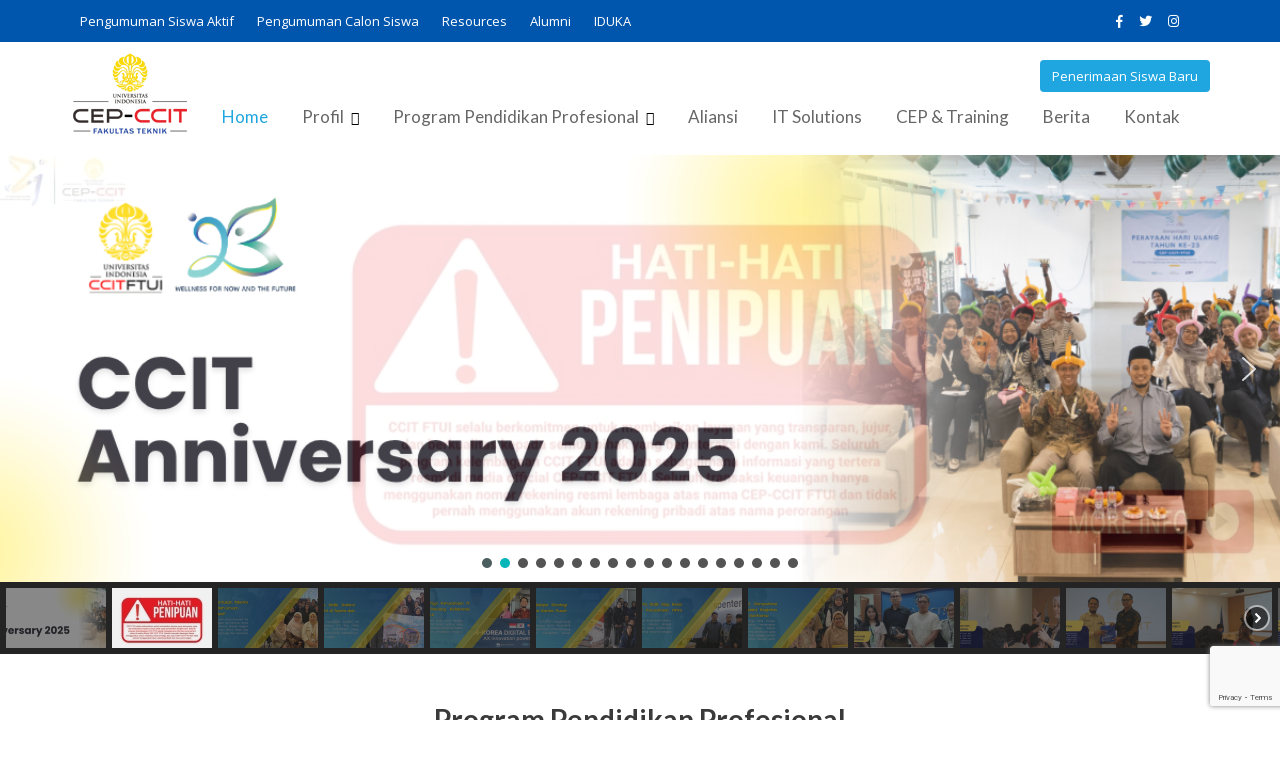

--- FILE ---
content_type: text/html; charset=UTF-8
request_url: https://ccit.eng.ui.ac.id/
body_size: 28367
content:
<!DOCTYPE html><html lang="en-US">
        	<head>

		        <meta charset="UTF-8">
        <meta name="viewport" content="width=device-width, initial-scale=1">
        <link rel="profile" href="//gmpg.org/xfn/11">
        <title>CCIT &#8211; FTUI</title>
<link rel='dns-prefetch' href='//www.google.com' />
<link rel='dns-prefetch' href='//fonts.googleapis.com' />
<link rel='dns-prefetch' href='//s.w.org' />
<link rel="alternate" type="application/rss+xml" title="CCIT &raquo; Feed" href="https://ccit.eng.ui.ac.id/feed/" />
<link rel="alternate" type="application/rss+xml" title="CCIT &raquo; Comments Feed" href="https://ccit.eng.ui.ac.id/comments/feed/" />
		<script type="text/javascript">
			window._wpemojiSettings = {"baseUrl":"https:\/\/s.w.org\/images\/core\/emoji\/12.0.0-1\/72x72\/","ext":".png","svgUrl":"https:\/\/s.w.org\/images\/core\/emoji\/12.0.0-1\/svg\/","svgExt":".svg","source":{"concatemoji":"https:\/\/ccit.eng.ui.ac.id\/wp-includes\/js\/wp-emoji-release.min.js?ver=5.3.3"}};
			!function(e,a,t){var r,n,o,i,p=a.createElement("canvas"),s=p.getContext&&p.getContext("2d");function c(e,t){var a=String.fromCharCode;s.clearRect(0,0,p.width,p.height),s.fillText(a.apply(this,e),0,0);var r=p.toDataURL();return s.clearRect(0,0,p.width,p.height),s.fillText(a.apply(this,t),0,0),r===p.toDataURL()}function l(e){if(!s||!s.fillText)return!1;switch(s.textBaseline="top",s.font="600 32px Arial",e){case"flag":return!c([127987,65039,8205,9895,65039],[127987,65039,8203,9895,65039])&&(!c([55356,56826,55356,56819],[55356,56826,8203,55356,56819])&&!c([55356,57332,56128,56423,56128,56418,56128,56421,56128,56430,56128,56423,56128,56447],[55356,57332,8203,56128,56423,8203,56128,56418,8203,56128,56421,8203,56128,56430,8203,56128,56423,8203,56128,56447]));case"emoji":return!c([55357,56424,55356,57342,8205,55358,56605,8205,55357,56424,55356,57340],[55357,56424,55356,57342,8203,55358,56605,8203,55357,56424,55356,57340])}return!1}function d(e){var t=a.createElement("script");t.src=e,t.defer=t.type="text/javascript",a.getElementsByTagName("head")[0].appendChild(t)}for(i=Array("flag","emoji"),t.supports={everything:!0,everythingExceptFlag:!0},o=0;o<i.length;o++)t.supports[i[o]]=l(i[o]),t.supports.everything=t.supports.everything&&t.supports[i[o]],"flag"!==i[o]&&(t.supports.everythingExceptFlag=t.supports.everythingExceptFlag&&t.supports[i[o]]);t.supports.everythingExceptFlag=t.supports.everythingExceptFlag&&!t.supports.flag,t.DOMReady=!1,t.readyCallback=function(){t.DOMReady=!0},t.supports.everything||(n=function(){t.readyCallback()},a.addEventListener?(a.addEventListener("DOMContentLoaded",n,!1),e.addEventListener("load",n,!1)):(e.attachEvent("onload",n),a.attachEvent("onreadystatechange",function(){"complete"===a.readyState&&t.readyCallback()})),(r=t.source||{}).concatemoji?d(r.concatemoji):r.wpemoji&&r.twemoji&&(d(r.twemoji),d(r.wpemoji)))}(window,document,window._wpemojiSettings);
		</script>
		<style type="text/css">
img.wp-smiley,
img.emoji {
	display: inline !important;
	border: none !important;
	box-shadow: none !important;
	height: 1em !important;
	width: 1em !important;
	margin: 0 .07em !important;
	vertical-align: -0.1em !important;
	background: none !important;
	padding: 0 !important;
}
</style>
	<link rel='stylesheet' id='wp-block-library-css'  href='https://ccit.eng.ui.ac.id/wp-includes/css/dist/block-library/style.min.css?ver=5.3.3' type='text/css' media='all' />
<link rel='stylesheet' id='wp-block-library-theme-css'  href='https://ccit.eng.ui.ac.id/wp-includes/css/dist/block-library/theme.min.css?ver=5.3.3' type='text/css' media='all' />
<link rel='stylesheet' id='contact-form-7-css'  href='https://ccit.eng.ui.ac.id/wp-content/plugins/contact-form-7/includes/css/styles.css?ver=5.1.6' type='text/css' media='all' />
<link rel='stylesheet' id='event-star-googleapis-css'  href='//fonts.googleapis.com/css?family=Open+Sans:400,700|Lato:400,700' type='text/css' media='all' />
<link rel='stylesheet' id='bootstrap-css'  href='https://ccit.eng.ui.ac.id/wp-content/themes/event-star/assets/library/bootstrap/css/bootstrap.min.css?ver=3.3.6' type='text/css' media='all' />
<link rel='stylesheet' id='font-awesome-css'  href='https://ccit.eng.ui.ac.id/wp-content/themes/event-star/assets/library/Font-Awesome/css/font-awesome.min.css?ver=4.7.0' type='text/css' media='all' />
<link rel='stylesheet' id='slick-css'  href='https://ccit.eng.ui.ac.id/wp-content/themes/event-star/assets/library/slick/slick.css?ver=1.3.3' type='text/css' media='all' />
<link rel='stylesheet' id='magnific-popup-css'  href='https://ccit.eng.ui.ac.id/wp-content/themes/event-star/assets/library/magnific-popup/magnific-popup.css?ver=1.1.0' type='text/css' media='all' />
<link rel='stylesheet' id='event-star-style-css'  href='https://ccit.eng.ui.ac.id/wp-content/themes/event-star/style.css?ver=5.3.3' type='text/css' media='all' />
<style id='event-star-style-inline-css' type='text/css'>

              .inner-main-title {
                background-image:url('https://ccit.eng.ui.ac.id/wp-content/uploads/2019/12/cropped-ccit2-min.jpg');
                background-repeat:no-repeat;
                background-size:cover;
                background-attachment:fixed;
                background-position: center; 
                height: 300px;
            }
            .top-header{
                background-color: #0056ad;
            }
            .site-footer{
                background-color: #112134;
            }
            .copy-right{
                background-color: #0056ad;
            }
	        .site-title,
	        .site-title a,
	        .site-description,
	        .site-description a,
            a:hover,
            a:active,
            a:focus,
            .widget li a:hover,
            .posted-on a:hover,
            .author.vcard a:hover,
            .cat-links a:hover,
            .comments-link a:hover,
            .edit-link a:hover,
            .tags-links a:hover,
            .byline a:hover,
            .main-navigation .acme-normal-page .current_page_item a,
            .main-navigation .acme-normal-page .current-menu-item a,
            .main-navigation .active a,
            .main-navigation .navbar-nav >li a:hover,
            .team-item h3 a:hover,
            .news-notice-content .news-content a:hover,
            .single-item .fa,
			 .at-social .socials li a,
			 .primary-color,
			 article.post .entry-header .cat-links a,
			 #event-star-breadcrumbs a:hover,
			 .woocommerce .star-rating, 
            .woocommerce ul.products li.product .star-rating,
            .woocommerce p.stars a,
            .woocommerce ul.products li.product .price,
            .woocommerce ul.products li.product .price ins .amount,
            .woocommerce a.button.add_to_cart_button:hover,
            .woocommerce a.added_to_cart:hover,
            .woocommerce a.button.product_type_grouped:hover,
            .woocommerce a.button.product_type_external:hover,
            .woocommerce .cart .button:hover,
            .woocommerce .cart input.button:hover,
            .woocommerce #respond input#submit.alt:hover,
			.woocommerce a.button.alt:hover,
			.woocommerce button.button.alt:hover,
			.woocommerce input.button.alt:hover,
			.woocommerce .woocommerce-info .button:hover,
			.woocommerce .widget_shopping_cart_content .buttons a.button:hover,
			.woocommerce div.product .woocommerce-tabs ul.tabs li a,
			.woocommerce-message::before{
                color: #1fa6e0;
            }
            .navbar .navbar-toggle:hover,
            .main-navigation .current_page_ancestor > a:before,
            .comment-form .form-submit input,
            .btn-primary,
            .wpcf7-form input.wpcf7-submit,
            .wpcf7-form input.wpcf7-submit:hover,
            i.slick-arrow:hover,
            .sm-up-container,
            .btn-primary.btn-reverse:before,
            #at-shortcode-bootstrap-modal .modal-header,
            .primary-bg,
            .schedule-title-wrapper .schedule-title.active a,
			.schedule-title-wrapper .schedule-title.active a i,
			.schedule-title-wrapper .schedule-title:hover a,
			.team-item:hover,
			.at-event-count-down,
			.navigation.pagination .nav-links .page-numbers.current,
			.navigation.pagination .nav-links a.page-numbers:hover,
			.widget-title::after,
			.woocommerce .product .onsale,
			.woocommerce a.button.add_to_cart_button,
			.woocommerce a.added_to_cart,
			.woocommerce a.button.product_type_grouped,
			.woocommerce a.button.product_type_external,
			.woocommerce .single-product #respond input#submit.alt,
			.woocommerce .single-product a.button.alt,
			.woocommerce .single-product button.button.alt,
			.woocommerce .single-product input.button.alt,
			.woocommerce #respond input#submit.alt,
			.woocommerce a.button.alt,
			.woocommerce button.button.alt,
			.woocommerce input.button.alt,
			.woocommerce .widget_shopping_cart_content .buttons a.button,
			.woocommerce div.product .woocommerce-tabs ul.tabs li:hover,
			.woocommerce div.product .woocommerce-tabs ul.tabs li.active,
			.woocommerce .cart .button,
			.woocommerce .cart input.button,
			.woocommerce input.button:disabled, 
			.woocommerce input.button:disabled[disabled],
			.woocommerce input.button:disabled:hover, 
			.woocommerce input.button:disabled[disabled]:hover,
			 .woocommerce nav.woocommerce-pagination ul li a:focus, 
			 .woocommerce nav.woocommerce-pagination ul li a:hover, 
			 .woocommerce nav.woocommerce-pagination ul li span.current,
			 .woocommerce a.button.wc-forward,
			 .woocommerce .widget_price_filter .ui-slider .ui-slider-range,
			 .woocommerce .widget_price_filter .ui-slider .ui-slider-handle,
			 .navbar .cart-wrap .acme-cart-views a span{
                background-color: #1fa6e0;
                color:#fff;
            }
            .woocommerce .cart .button, 
            .woocommerce .cart input.button,
            .woocommerce a.button.add_to_cart_button,
            .woocommerce a.added_to_cart,
            .woocommerce a.button.product_type_grouped,
            .woocommerce a.button.product_type_external,
            .woocommerce .cart .button,
            .woocommerce .cart input.button
            .woocommerce .single-product #respond input#submit.alt,
			.woocommerce .single-product a.button.alt,
			.woocommerce .single-product button.button.alt,
			.woocommerce .single-product input.button.alt,
			.woocommerce #respond input#submit.alt,
			.woocommerce a.button.alt,
			.woocommerce button.button.alt,
			.woocommerce input.button.alt,
			.woocommerce .widget_shopping_cart_content .buttons a.button,
			.woocommerce div.product .woocommerce-tabs ul.tabs:before{
                border: 1px solid #1fa6e0;
            }
            .blog article.sticky{
                border-bottom: 2px solid #1fa6e0;
            }
</style>
<link rel='stylesheet' id='event_star-block-front-styles-css'  href='https://ccit.eng.ui.ac.id/wp-content/themes/event-star/acmethemes/gutenberg/gutenberg-front.css?ver=1.0' type='text/css' media='all' />
<link rel="stylesheet" type="text/css" href="https://ccit.eng.ui.ac.id/wp-content/plugins/smart-slider-3/library/media/smartslider.min.css?1581093232" media="all" />
<style type="text/css">.n2-ss-spinner-simple-white-container {
    position: absolute;
    top: 50%;
    left: 50%;
    margin: -20px;
    background: #fff;
    width: 20px;
    height: 20px;
    padding: 10px;
    border-radius: 50%;
    z-index: 1000;
}

.n2-ss-spinner-simple-white {
  outline: 1px solid RGBA(0,0,0,0);
  width:100%;
  height: 100%;
}

.n2-ss-spinner-simple-white:before {
    position: absolute;
    top: 50%;
    left: 50%;
    width: 20px;
    height: 20px;
    margin-top: -11px;
    margin-left: -11px;
}

.n2-ss-spinner-simple-white:not(:required):before {
    content: '';
    border-radius: 50%;
    border-top: 2px solid #333;
    border-right: 2px solid transparent;
    animation: n2SimpleWhite .6s linear infinite;
}
@keyframes n2SimpleWhite {
    to {transform: rotate(360deg);}
}</style><script type='text/javascript' src='https://ccit.eng.ui.ac.id/wp-includes/js/jquery/jquery.js?ver=1.12.4-wp'></script>
<script type='text/javascript' src='https://ccit.eng.ui.ac.id/wp-includes/js/jquery/jquery-migrate.min.js?ver=1.4.1'></script>
<!--[if lt IE 9]>
<script type='text/javascript' src='https://ccit.eng.ui.ac.id/wp-content/themes/event-star/assets/library/html5shiv/html5shiv.min.js?ver=3.7.3'></script>
<![endif]-->
<!--[if lt IE 9]>
<script type='text/javascript' src='https://ccit.eng.ui.ac.id/wp-content/themes/event-star/assets/library/respond/respond.min.js?ver=1.1.2'></script>
<![endif]-->
<link rel='https://api.w.org/' href='https://ccit.eng.ui.ac.id/wp-json/' />
<link rel="EditURI" type="application/rsd+xml" title="RSD" href="https://ccit.eng.ui.ac.id/xmlrpc.php?rsd" />
<link rel="wlwmanifest" type="application/wlwmanifest+xml" href="https://ccit.eng.ui.ac.id/wp-includes/wlwmanifest.xml" /> 
<meta name="generator" content="WordPress 5.3.3" />
<link rel="canonical" href="https://ccit.eng.ui.ac.id/" />
<link rel='shortlink' href='https://ccit.eng.ui.ac.id/' />
<link rel="alternate" type="application/json+oembed" href="https://ccit.eng.ui.ac.id/wp-json/oembed/1.0/embed?url=https%3A%2F%2Fccit.eng.ui.ac.id%2F" />
<link rel="alternate" type="text/xml+oembed" href="https://ccit.eng.ui.ac.id/wp-json/oembed/1.0/embed?url=https%3A%2F%2Fccit.eng.ui.ac.id%2F&#038;format=xml" />
<style type="text/css">.recentcomments a{display:inline !important;padding:0 !important;margin:0 !important;}</style><link rel="icon" href="https://ccit.eng.ui.ac.id/wp-content/uploads/2021/10/cropped-favico-ccit-32x32.png" sizes="32x32" />
<link rel="icon" href="https://ccit.eng.ui.ac.id/wp-content/uploads/2021/10/cropped-favico-ccit-192x192.png" sizes="192x192" />
<link rel="apple-touch-icon-precomposed" href="https://ccit.eng.ui.ac.id/wp-content/uploads/2021/10/cropped-favico-ccit-180x180.png" />
<meta name="msapplication-TileImage" content="https://ccit.eng.ui.ac.id/wp-content/uploads/2021/10/cropped-favico-ccit-270x270.png" />
		<style type="text/css" id="wp-custom-css">
			.wp-block-button__link{margin: 5px; border-radius: 5px !important;width:100% !important}
.n2-style-1101-heading{border-radius:5px !important}
.footer-copyright .site-info{display:none !important}
.r-btn a:hover,.r-btn a:active,.r-btn a:focus{color:#fdd400 !important;background:#333 !important} /*agar button2 kalo dihover tetep keliatan*/
.r-media-text .wp-block-media-text__media{align-self:flex-start !important} /*agar blok "media&text" figure nya rata atas*/
.inner-main-title{height:150px !important} /*overide. aslinya 300px ketinggian*/
.r-frame-shadow{border: 5px solid #fff;box-shadow: 0 0 5px #000;border-radius: 9px;}
.wp-block-media-text__media{background: #fff;padding: 9px;border-left: 9px solid #eee;}
.entry-footer i, .entry-footer .posted-on, .entry-footer .author{display:none}
.post-navigation a{border-radius: 5px;background: #1fa6e01f}
.entry-meta .cat-links{display:none}
.grid-items .item.skin.flip-x{    border: 5px solid #e8e8e8;padding: 0 !important;}
.post-thumb img{max-height: 230px;
    width: auto;
    border: 3px solid #fff;
    box-shadow: 0 0 9px;
    border-radius: 5px;
    display: block;}
.navigation.post-navigation{display:none}
.su-spoiler-title{font-size: 16px;
    color: #1fa6e0;}
.su-spoiler-title:hover{color: #258db9;}
.su-spoiler-content{background: #eee;
    border-radius: 19px;
    margin-left: 25px;}
.grid-items .layer-content{width:100% !important}
#primary.content-area{color:black !important}		</style>
		
	<script type="text/javascript">(function(){var N=this;N.N2_=N.N2_||{r:[],d:[]},N.N2R=N.N2R||function(){N.N2_.r.push(arguments)},N.N2D=N.N2D||function(){N.N2_.d.push(arguments)}}).call(window);if(!window.n2jQuery){window.n2jQuery={ready:function(cb){console.error('n2jQuery will be deprecated!');N2R(['$'],cb)}}}window.nextend={localization:{},ready:function(cb){console.error('nextend.ready will be deprecated!');N2R('documentReady',function($){cb.call(window,$)})}};</script><script type="text/javascript" src="https://ccit.eng.ui.ac.id/wp-content/plugins/smart-slider-3/nextend/media/dist/n2.min.js?1581093232"></script>
<script type="text/javascript" src="https://ccit.eng.ui.ac.id/wp-content/plugins/smart-slider-3/nextend/media/dist/nextend-frontend.min.js?1581093232"></script>
<script type="text/javascript" src="https://ccit.eng.ui.ac.id/wp-content/plugins/smart-slider-3/library/media/dist/smartslider-frontend.min.js?1581093232"></script>
<script type="text/javascript" src="https://ccit.eng.ui.ac.id/wp-content/plugins/smart-slider-3/library/media/plugins/type/simple/simple/dist/smartslider-simple-type-frontend.min.js?1581093232"></script>
<script type="text/javascript">N2R('documentReady',function($){N2R(["nextend-frontend","smartslider-frontend","smartslider-simple-type-frontend"],function(){new N2Classes.SmartSliderSimple('#n2-ss-2',{"admin":false,"translate3d":1,"callbacks":"","background.video.mobile":1,"align":"normal","isDelayed":0,"load":{"fade":1,"scroll":0},"playWhenVisible":1,"playWhenVisibleAt":0.5,"responsive":{"desktop":1,"tablet":1,"mobile":1,"onResizeEnabled":true,"type":"fullwidth","downscale":1,"upscale":1,"minimumHeight":0,"maximumHeight":3000,"maximumSlideWidth":3000,"maximumSlideWidthLandscape":1600,"maximumSlideWidthTablet":3000,"maximumSlideWidthTabletLandscape":3000,"maximumSlideWidthMobile":3000,"maximumSlideWidthMobileLandscape":3000,"maximumSlideWidthConstrainHeight":0,"forceFull":1,"forceFullOverflowX":"body","forceFullHorizontalSelector":"body","constrainRatio":1,"sliderHeightBasedOn":"real","decreaseSliderHeight":0,"focusUser":1,"focusEdge":"auto","deviceModes":{"desktopPortrait":1,"desktopLandscape":0,"tabletPortrait":1,"tabletLandscape":0,"mobilePortrait":1,"mobileLandscape":0},"normalizedDeviceModes":{"unknownUnknown":["unknown","Unknown"],"desktopPortrait":["desktop","Portrait"],"desktopLandscape":["desktop","Portrait"],"tabletPortrait":["tablet","Portrait"],"tabletLandscape":["tablet","Portrait"],"mobilePortrait":["mobile","Portrait"],"mobileLandscape":["mobile","Portrait"]},"verticalRatioModifiers":{"unknownUnknown":1,"desktopPortrait":1,"desktopLandscape":1,"tabletPortrait":1,"tabletLandscape":1,"mobilePortrait":1,"mobileLandscape":1},"minimumFontSizes":{"desktopPortrait":4,"desktopLandscape":4,"tabletPortrait":4,"tabletLandscape":4,"mobilePortrait":4,"mobileLandscape":4},"ratioToDevice":{"Portrait":{"tablet":0.7,"mobile":0.5},"Landscape":{"tablet":0,"mobile":0}},"sliderWidthToDevice":{"desktopPortrait":1200,"desktopLandscape":1200,"tabletPortrait":840,"tabletLandscape":0,"mobilePortrait":600,"mobileLandscape":0},"basedOn":"combined","orientationMode":"width_and_height","overflowHiddenPage":0,"desktopPortraitScreenWidth":1200,"tabletPortraitScreenWidth":800,"mobilePortraitScreenWidth":440,"tabletLandscapeScreenWidth":800,"mobileLandscapeScreenWidth":440,"focus":{"offsetTop":"#wpadminbar","offsetBottom":""}},"controls":{"mousewheel":0,"touch":"horizontal","keyboard":1,"blockCarouselInteraction":1},"lazyLoad":0,"lazyLoadNeighbor":0,"blockrightclick":0,"maintainSession":0,"autoplay":{"enabled":1,"start":1,"duration":1999,"autoplayToSlide":-1,"autoplayToSlideIndex":-1,"allowReStart":0,"pause":{"click":0,"mouse":"0","mediaStarted":1},"resume":{"click":0,"mouse":0,"mediaEnded":1,"slidechanged":0}},"perspective":1500,"layerMode":{"playOnce":0,"playFirstLayer":1,"mode":"skippable","inAnimation":"mainInEnd"},"initCallbacks":["N2D(\"SmartSliderWidgetArrowImage\",function(i,e){function s(e,s,t,h){this.slider=e,this.slider.started(i.proxy(this.start,this,s,t,h))}return s.prototype.start=function(e,s,t){return this.slider.sliderElement.data(\"arrow\")?!1:(this.slider.sliderElement.data(\"arrow\",this),this.deferred=i.Deferred(),this.slider.sliderElement.on(\"SliderDevice\",i.proxy(this.onDevice,this)).trigger(\"addWidget\",this.deferred),this.previous=i(\"#\"+this.slider.elementID+\"-arrow-previous\").on(\"click\",i.proxy(function(i){i.stopPropagation(),this.slider[this.slider.getDirectionPrevious()]()},this)),this.previousResize=this.previous.find(\".n2-resize\"),0===this.previousResize.length&&(this.previousResize=this.previous),this.next=i(\"#\"+this.slider.elementID+\"-arrow-next\").on(\"click\",i.proxy(function(i){i.stopPropagation(),this.slider[this.slider.getDirectionNext()]()},this)),this.nextResize=this.next.find(\".n2-resize\"),0===this.nextResize.length&&(this.nextResize=this.next),this.desktopRatio=e,this.tabletRatio=s,this.mobileRatio=t,void i.when(this.previous.n2imagesLoaded(),this.next.n2imagesLoaded()).always(i.proxy(this.loaded,this)))},s.prototype.loaded=function(){this.previous.css(\"display\",\"inline-block\"),this.previousResize.css(\"display\",\"inline-block\"),this.previousWidth=this.previousResize.width(),this.previousHeight=this.previousResize.height(),this.previousResize.css(\"display\",\"\"),this.previous.css(\"display\",\"\"),this.next.css(\"display\",\"inline-block\"),this.nextResize.css(\"display\",\"inline-block\"),this.nextWidth=this.nextResize.width(),this.nextHeight=this.nextResize.height(),this.nextResize.css(\"display\",\"\"),this.next.css(\"display\",\"\"),this.previousResize.find(\"img\").css(\"width\",\"100%\"),this.nextResize.find(\"img\").css(\"width\",\"100%\"),this.onDevice(null,{device:this.slider.responsive.getDeviceMode()}),this.deferred.resolve()},s.prototype.onDevice=function(i,e){var s=1;switch(e.device){case\"tablet\":s=this.tabletRatio;break;case\"mobile\":s=this.mobileRatio;break;default:s=this.desktopRatio}this.previousResize.width(this.previousWidth*s),this.previousResize.height(this.previousHeight*s),this.nextResize.width(this.nextWidth*s),this.nextResize.height(this.nextHeight*s)},s});","new N2Classes.SmartSliderWidgetArrowImage(this, 1, 0.7, 0.5);","N2D(\"SmartSliderWidgetBulletTransition\",function(t,e){function i(e,i){this.slider=e,this.slider.started(t.proxy(this.start,this,i))}return i.prototype.start=function(e){if(this.slider.sliderElement.data(\"bullet\"))return!1;if(this.slider.sliderElement.data(\"bullet\",this),this.axis=\"horizontal\",this.offset=0,this.parameters=e,this.bar=this.slider.sliderElement.find(\".nextend-bullet-bar\"),this.event=\"universalclick\",\"mouseenter\"===this.parameters.action&&(this.event=\"universalenter\"),this.slider.sliderElement.on({slideCountChanged:t.proxy(this.onSlideCountChanged,this),sliderSwitchTo:t.proxy(this.onSlideSwitch,this)}),this.slider.firstSlideReady.done(t.proxy(this.onFirstSlideSet,this)),0===e.overlay){var i=!1;switch(e.area){case 1:i=\"Top\";break;case 12:i=\"Bottom\";break;case 5:i=\"Left\",this.axis=\"vertical\";break;case 8:i=\"Right\",this.axis=\"vertical\"}i&&(this.offset=parseFloat(this.bar.data(\"offset\")),this.slider.responsive.addStaticMargin(i,this))}},i.prototype.onFirstSlideSet=function(t){this.onSlideCountChanged(),this.$dots.eq(t.index).addClass(\"n2-active\").attr(\"aria-current\",\"true\")},i.prototype.onDotClick=function(e,i){this.slider.directionalChangeTo(e),t(i.target).blur()},i.prototype.onSlideSwitch=function(t,e){this.$dots.filter(\".n2-active\").removeClass(\"n2-active\").removeAttr(\"aria-current\"),this.$dots.eq(e).addClass(\"n2-active\").attr(\"aria-current\",\"true\")},i.prototype.isVisible=function(){return this.bar.is(\":visible\")},i.prototype.getSize=function(){return\"horizontal\"===this.axis?this.bar.height()+this.offset:this.bar.width()+this.offset},i.prototype.showThumbnail=function(e,i){var s=this.getThumbnail(e);NextendTween.to(s,.3,{opacity:1}),this.$dots.eq(e).one(\"universalleave.thumbnailleave\",t.proxy(this.hideThumbnail,this,e,s))},i.prototype.hideThumbnail=function(t,e,i){i.stopPropagation(),NextendTween.to(e,.3,{opacity:0,onComplete:function(){e.remove()}})},i.prototype.getThumbnail=function(e){var i=this.$dots.eq(e),s=this.slider.sliderElement.offset(),a=i.offset(),r=i.outerWidth(),o=i.outerHeight(),n=t(\"<div\/>\").append(t(\"<div\/>\").css({width:this.parameters.thumbnailWidth,height:this.parameters.thumbnailHeight,backgroundImage:'url(\"'+this.slider.slides[e].getThumbnail()+'\")'}).addClass(\"n2-ss-bullet-thumbnail\")).addClass(this.parameters.thumbnailStyle).addClass(\"n2-ss-bullet-thumbnail-container\").appendTo(this.slider.sliderElement);switch(this.parameters.thumbnailPosition){case\"right\":n.css({left:a.left-s.left+r,top:a.top-s.top+o\/2-n.outerHeight(!0)\/2});break;case\"left\":n.css({left:a.left-s.left-n.outerWidth(!0),top:a.top-s.top+o\/2-n.outerHeight(!0)\/2});break;case\"top\":n.css({left:a.left-s.left+r\/2-n.outerWidth(!0)\/2,top:a.top-s.top-n.outerHeight(!0)});break;case\"bottom\":n.css({left:a.left-s.left+r\/2-n.outerWidth(!0)\/2,top:a.top-s.top+o})}return i.data(\"thumbnail\",n),n},i.prototype.onSlideCountChanged=function(){this.bar.html(\"\");for(var e=0;e<this.slider.slides.length;e++){var i=this.slider.slides[e],s=t('<div class=\"n2-ow n2-bullet '+this.parameters.dotClasses+'\" tabindex=\"0\"><\/div>').attr(\"role\",\"button\").attr(\"aria-label\",i.getTitle()).appendTo(this.bar);switch(s.wrap(t('<div class=\"n2-ow\"><\/div>').on(this.event,t.proxy(this.onDotClick,this,e))).on(\"n2Activate\",t.proxy(this.onDotClick,this,e)),this.parameters.mode){case\"numeric\":s.html(e+1);break;case\"title\":s.html(i.getTitle())}if(1===this.parameters.thumbnail){var a=i.getThumbnail();a&&s.on({universalenter:t.proxy(this.showThumbnail,this,e)},{leaveOnSecond:!0})}}this.$dots=this.bar.find(\">div>*\")},i});","new N2Classes.SmartSliderWidgetBulletTransition(this, {\"overlay\":0,\"area\":10,\"dotClasses\":\"n2-style-2a0a200d6a6e1fade27fb9c90af83812-dot \",\"mode\":\"\",\"action\":\"click\"});","N2D(\"SmartSliderWidgetThumbnailDefault\",function(t,i){\"use strict\";function s(i,s){this.slider=i,this.slider.started(t.proxy(this.start,this,s))}var e=!1,r={videoDark:'<svg xmlns=\"http:\/\/www.w3.org\/2000\/svg\" width=\"48\" height=\"48\" viewBox=\"0 0 48 48\"><circle cx=\"24\" cy=\"24\" r=\"24\" fill=\"#000\" opacity=\".6\"\/><path fill=\"#FFF\" d=\"M19.8 32c-.124 0-.247-.028-.36-.08-.264-.116-.436-.375-.44-.664V16.744c.005-.29.176-.55.44-.666.273-.126.592-.1.84.07l10.4 7.257c.2.132.32.355.32.595s-.12.463-.32.595l-10.4 7.256c-.14.1-.31.15-.48.15z\"\/><\/svg>'};s.prototype.start=function(i){if(this.slider.sliderElement.data(\"thumbnail\"))return!1;this.slider.sliderElement.data(\"thumbnail\",this),this.parameters=t.extend({captionSize:0,minimumThumbnailCount:1.5,invertGroupDirection:0},i),this.ratio=1,this.hidden=!1,this.forceHidden=!1,this.forceHiddenCB=null,this.itemPerPane=1,this.currentI=0,this.offset=0,this.horizontal={prop:\"width\",Prop:\"Width\",sideProp:n2const.rtl.left,invProp:\"height\",axis:\"x\",outerProp:\"outerWidth\"},this.vertical={prop:\"height\",Prop:\"Height\",sideProp:\"top\",invProp:\"width\",axis:\"y\",outerProp:\"outerHeight\"},this.group=parseInt(i.group),this.orientation=i.orientation,\"vertical\"===this.orientation&&(this.goToDot=this._goToDot),this.outerBar=this.slider.sliderElement.find(\".nextend-thumbnail-default\"),this.bar=this.outerBar.find(\".nextend-thumbnail-inner\"),this.scroller=this.bar.find(\".nextend-thumbnail-scroller\"),this.$groups=t();for(var s=0;s<this.group;s++)this.$groups=this.$groups.add(t('<div class=\"nextend-thumbnail-scroller-group\"><\/div>').appendTo(this.scroller));var e=\"universalclick\";if(\"mouseenter\"===i.action?e=\"universalenter\":this.slider.hasTouch()&&(e=\"n2click\"),this.renderThumbnails(),this.dots=this.scroller.find(\".nextend-thumbnail-scroller-group > div\").on(e,t.proxy(this.onDotClick,this)),this.images=this.dots.find(\".n2-ss-thumb-image\"),n2const.rtl.isRtl?(this.previous=this.outerBar.find(\".nextend-thumbnail-next\").on(\"click\",t.proxy(this.previousPane,this)),this.next=this.outerBar.find(\".nextend-thumbnail-previous\").on(\"click\",t.proxy(this.nextPane,this))):(this.previous=this.outerBar.find(\".nextend-thumbnail-previous\").on(\"click\",t.proxy(this.previousPane,this)),this.next=this.outerBar.find(\".nextend-thumbnail-next\").on(\"click\",t.proxy(this.nextPane,this))),this.slider.hasTouch()&&(N2Classes.EventBurrito(this.outerBar.get(0),{mouse:this.slider.parameters.controls.drag,axis:\"vertical\"===this.orientation?\"y\":\"x\",start:t.proxy(function(){this._touch={start:parseInt(this.scroller.css(this[this.orientation].sideProp)),max:this.bar[this[this.orientation].prop]()-this.scroller[this[this.orientation].outerProp](!0)},this._touch.current=this._touch.start},this),move:t.proxy(function(t,i,s,e,r){return this._touch.current=Math.max(this._touch.max,Math.min(0,this._touch.start+s[this[this.orientation].axis])),this.scroller.css(this[this.orientation].sideProp,this._touch.current),Math.abs(s[this[this.orientation].axis])>5},this),end:t.proxy(function(t,i,s,e,r){40>Math.abs(this._touch.start-this._touch.current)?this.resetPane():this._touch.current>this._touch.start?this.previousPane():this.nextPane(),10>Math.abs(s.x)&&10>Math.abs(s.y)?this.onTap(t):nextend.preventClick(),delete this._touch},this)}),this.slider.parameters.controls.drag||this.outerBar.on(\"click\",t.proxy(this.onTap,this))),this.thumbnailDimension={widthLocal:this.dots.width(),width:this.dots.outerWidth(!0),height:this.dots.outerHeight(!0),widthBorder:parseInt(this.dots.css(\"borderLeftWidth\"))+parseInt(this.dots.css(\"borderRightWidth\"))+parseInt(this.dots.css(\"paddingLeft\"))+parseInt(this.dots.css(\"paddingRight\")),heightBorder:parseInt(this.dots.css(\"borderTopWidth\"))+parseInt(this.dots.css(\"borderBottomWidth\"))+parseInt(this.dots.css(\"paddingTop\"))+parseInt(this.dots.css(\"paddingBottom\"))},this.thumbnailDimension.widthMargin=this.thumbnailDimension.width-this.dots.outerWidth(),this.thumbnailDimension.heightMargin=this.thumbnailDimension.height-this.dots.outerHeight(),this.imageDimension={width:this.images.outerWidth(!0),height:this.images.outerHeight(!0)},this.sideDimension=.25*this.thumbnailDimension[this[this.orientation].prop],\"horizontal\"===this.orientation?(this.scroller.height(this.thumbnailDimension.height*this.group),this.bar.height(this.scroller.outerHeight(!0))):(this.scroller.width(this.thumbnailDimension.width*this.group),this.bar.width(this.scroller.outerWidth(!0))),this.slider.sliderElement.on({BeforeVisible:t.proxy(this.onReady,this),sliderSwitchTo:t.proxy(this.onSlideSwitch,this)}),this.slider.firstSlideReady.done(t.proxy(this.onFirstSlideSet,this)),0==i.overlay){var r=!1;switch(i.area){case 1:r=\"Top\";break;case 12:r=\"Bottom\";break;case 5:r=\"Left\";break;case 8:r=\"Right\"}r&&(this.offset=parseFloat(this.outerBar.data(\"offset\")),this.slider.responsive.addStaticMargin(r,this))}},s.prototype.renderThumbnails=function(){var s;this.parameters.invertGroupDirection&&(s=Math.ceil(this.slider.realSlides.length\/this.group));for(var e=0;e<this.slider.realSlides.length;e++){var o=this.slider.realSlides[e],h=t('<div class=\"'+this.parameters.slideStyle+' n2-ow\" style=\"'+this.parameters.containerStyle+'\"><\/div>');if(this.parameters.invertGroupDirection?h.appendTo(this.$groups.eq(Math.floor(e\/s))):h.appendTo(this.$groups.eq(e%this.group)),h.data(\"slide\",o),o.$thumbnail=h,this.parameters.thumbnail!==i){var n=o.getThumbnailType(),a=r[n]!==i?r[n]:\"\";t('<div class=\"n2-ss-thumb-image n2-ow\" style=\"width:'+this.parameters.thumbnail.width+\"px; height:\"+this.parameters.thumbnail.height+\"px;\"+this.parameters.thumbnail.code+'\">'+a+\"<\/div>\").css(\"background-image\",\"url('\"+o.getThumbnail()+\"')\").appendTo(h)}if(this.parameters.caption!==i){var l=t('<div class=\"'+this.parameters.caption.styleClass+\"n2-ss-caption n2-ow n2-caption-\"+this.parameters.caption.placement+'\" style=\"'+this.parameters.caption.style+'\"><\/div>');switch(this.parameters.caption.placement){case\"before\":l.prependTo(h);break;default:l.appendTo(h)}if(this.parameters.title!==i&&l.append('<div class=\"n2-ow '+this.parameters.title.font+'\">'+o.getTitle()+\"<\/div>\"),this.parameters.description!==i){var d=o.getDescription();d&&l.append('<div class=\"n2-ow '+this.parameters.description.font+'\">'+d+\"<\/div>\")}}}},s.prototype.onTap=function(i){e||(t(i.target).trigger(\"n2click\"),e=!0,setTimeout(function(){e=!1},500))},s.prototype.onFirstSlideSet=function(t){this.activateDots(t.index),this.goToDot(t.index)},s.prototype.onReady=function(){this.slider.sliderElement.on(\"SliderResize\",t.proxy(this.onSliderResize,this)),this.onSliderResize()},s.prototype.onSliderResize=function(){null!==this.forceHiddenCB&&this.forceHiddenCB.call(this),this.adjustScrollerSize();var t=this.slider.currentSlide.index;this.activateDots(t),this.goToDot(t)},s.prototype.adjustScrollerSize=function(){var t=this[this.orientation].prop,i=Math.ceil(this.dots.length\/this.group)*this.thumbnailDimension[t]*this.ratio,s=this.scroller[\"outer\"+this[this.orientation].Prop]()-this.scroller[t](),e=this.slider.dimensions[\"thumbnail\"+t];e>=i+s?this.scroller[t](e-s):this.scroller[t](i),\"horizontal\"===this.orientation?this.scroller.height(this.dots.outerHeight(!0)*this.group):this.scroller.width(this.dots.outerWidth(!0)*this.group)};var o=!1;return s.prototype.onDotClick=function(i){o||(this.slider.directionalChangeToReal(t(i.currentTarget).data(\"slide\").index),o=!0),setTimeout(t.proxy(function(){o=!1},this),400)},s.prototype.onSlideSwitch=function(t,i,s){this.activateDots(i),this.goToDot(s)},s.prototype.activateDots=function(t){this.dots.removeClass(\"n2-active\");for(var i=this.slider.slides[t].slides,s=0;i.length>s;s++)i[s].$thumbnail.addClass(\"n2-active\")},s.prototype.resetPane=function(){this.goToDot(this.currentI)},s.prototype.previousPane=function(){this.goToDot(this.currentI-this.itemPerPane*this.group)},s.prototype.nextPane=function(){this.goToDot(this.currentI+this.itemPerPane*this.group)},s.prototype.goToDot=function(t){this.tween&&this.tween.progress()<1&&this.tween.pause();var i=this[this.orientation],s=1,e=this.slider.dimensions[\"thumbnail\"+i.prop],r=this.sideDimension,o=e-2*r,h=o\/this.thumbnailDimension[i.prop];if(this.parameters.minimumThumbnailCount>=h&&(r=.1*e,o=e-2*r,s=o\/(this.parameters.minimumThumbnailCount*this.thumbnailDimension[i.prop]),h=o\/(this.thumbnailDimension[i.prop]*s)),this.ratio!==s){var n={};n[i.prop]=parseInt(this.thumbnailDimension[i.prop]*s-this.thumbnailDimension[i.prop+\"Margin\"]-this.thumbnailDimension[i.prop+\"Border\"]),n[i.invProp]=parseInt((this.thumbnailDimension[i.invProp]-this.parameters.captionSize)*s-this.thumbnailDimension[i.prop+\"Margin\"]+this.parameters.captionSize-this.thumbnailDimension[i.invProp+\"Border\"]),this.dots.css(n);var a=this.dots.width()\/this.thumbnailDimension.widthLocal;n={},n[i.prop]=Math.ceil(this.imageDimension[i.prop]*a),n[i.invProp]=Math.ceil(this.imageDimension[i.invProp]*a),this.images.css(n),this.bar.css(i.invProp,\"auto\"),this.ratio=s,this.slider.responsive.doNormalizedResize(),this.adjustScrollerSize()}h=Math.floor(h),t=Math.max(0,Math.min(this.dots.length-1,t));var l,d={};l=this.parameters.invertGroupDirection?Math.floor(t%Math.ceil(this.dots.length\/this.group)\/h):Math.floor(t\/this.group\/h);var p=-(this.scroller[\"outer\"+i.Prop]()-e);l===Math.floor((this.dots.length-1)\/this.group\/h)?(d[i.sideProp]=-(l*h*this.thumbnailDimension[i.prop]*s),0===l?this.previous.removeClass(\"n2-active\"):this.previous.addClass(\"n2-active\"),this.next.removeClass(\"n2-active\")):l>0?(d[i.sideProp]=-(l*h*this.thumbnailDimension[i.prop]*s-r),this.previous.addClass(\"n2-active\"),this.next.addClass(\"n2-active\")):(d[i.sideProp]=0,this.previous.removeClass(\"n2-active\"),this.next.addClass(\"n2-active\")),p>=d[i.sideProp]&&(d[i.sideProp]=p,this.next.removeClass(\"n2-active\")),this.tween=NextendTween.to(this.scroller,.5,d),this.currentI=t,this.itemPerPane=h},s.prototype._goToDot=function(i){if(!this.forceHidden){this.tween&&this.tween.progress()<1&&this.tween.pause();var s=this[this.orientation],e=this.slider.dimensions[\"thumbnail\"+s.prop],r=(e-2*this.sideDimension)\/this.thumbnailDimension[s.prop];if(0===e||0!==e&&this.parameters.minimumThumbnailCount-.5>r?this.hidden||(\"horizontal\"===this.orientation?this.outerBar.css(\"height\",0):this.outerBar.css(\"width\",0),this.hidden=!0,this.forceHidden=!0,setTimeout(t.proxy(function(){this.forceHiddenCB=function(){this.forceHiddenCB=null,this.forceHidden=!1}},this),300),this.slider.responsive.doNormalizedResize()):this.hidden&&r>=this.parameters.minimumThumbnailCount+.5&&(this.hidden=!1,\"horizontal\"===this.orientation?this.outerBar.css(\"height\",\"\"):this.outerBar.css(\"width\",\"\"),this.slider.responsive.doNormalizedResize()),!this.hidden){r=Math.floor(r),i=Math.max(0,Math.min(this.dots.length-1,i));var o,h={};o=this.parameters.invertGroupDirection?Math.floor(i%Math.ceil(this.dots.length\/this.group)\/r):Math.floor(i\/this.group\/r);var n=-(this.scroller[\"outer\"+s.Prop]()-e);o===Math.floor((this.dots.length-1)\/this.group\/r)?(h[s.sideProp]=-(o*r*this.thumbnailDimension[s.prop]),0===o?this.previous.removeClass(\"n2-active\"):this.previous.addClass(\"n2-active\"),this.next.removeClass(\"n2-active\")):o>0?(h[s.sideProp]=-(o*r*this.thumbnailDimension[s.prop]-this.sideDimension),this.previous.addClass(\"n2-active\"),this.next.addClass(\"n2-active\")):(h[s.sideProp]=0,this.previous.removeClass(\"n2-active\"),this.next.addClass(\"n2-active\")),n>=h[s.sideProp]&&(h[s.sideProp]=n,this.next.removeClass(\"n2-active\")),this.tween=NextendTween.to(this.scroller,.5,h)}this.currentI=i,this.itemPerPane=r}},s.prototype.isVisible=function(){return this.outerBar.is(\":visible\")},s.prototype.getSize=function(){return\"horizontal\"===this.orientation?this.outerBar.height()+this.offset:this.outerBar.width()+this.offset},s});","new N2Classes.SmartSliderWidgetThumbnailDefault(this, {\"overlay\":1,\"area\":12,\"action\":\"click\",\"minimumThumbnailCount\":1.5,\"group\":1,\"invertGroupDirection\":0,\"captionSize\":0,\"orientation\":\"horizontal\",\"slideStyle\":\"n2-style-0d7e6147d938756e488febb9fea88b5d-dot \",\"containerStyle\":\"width: 100px; height: 60px;\",\"thumbnail\":{\"width\":100,\"height\":60,\"code\":\"background-size: cover;\"}});"],"allowBGImageAttachmentFixed":false,"bgAnimationsColor":"RGBA(51,51,51,1)","bgAnimations":0,"mainanimation":{"type":"fade","duration":800,"delay":0,"ease":"easeOutQuad","parallax":0,"shiftedBackgroundAnimation":0},"carousel":1,"dynamicHeight":0})})});</script></head>
<body class="home page-template-default page page-id-48 wp-custom-logo cooltimeline-body acme-animate no-sidebar group-blog">

        <div class="site" id="page">
                <a class="skip-link screen-reader-text" href="#content">Skip to content</a>
                    <div class="top-header">
                <div class="container">
                    <div class="row">
                        <div class="col-sm-8 text-left">
                            <div class='at-first-level-nav at-display-inline-block text-right'><ul id="menu-ataskecil" class="menu"><li id="menu-item-681" class="menu-item menu-item-type-taxonomy menu-item-object-category menu-item-681"><a href="https://ccit.eng.ui.ac.id/category/pengumuman-untuk-siswa/">Pengumuman Siswa Aktif</a></li>
<li id="menu-item-1128" class="menu-item menu-item-type-taxonomy menu-item-object-category menu-item-1128"><a href="https://ccit.eng.ui.ac.id/category/penerimaan/">Pengumuman Calon Siswa</a></li>
<li id="menu-item-682" class="menu-item menu-item-type-post_type menu-item-object-page menu-item-682"><a href="https://ccit.eng.ui.ac.id/resources/">Resources</a></li>
<li id="menu-item-4090" class="menu-item menu-item-type-custom menu-item-object-custom menu-item-4090"><a href="https://ccit.eng.ui.ac.id/alumni/">Alumni</a></li>
<li id="menu-item-8237" class="menu-item menu-item-type-post_type menu-item-object-page menu-item-8237"><a href="https://ccit.eng.ui.ac.id/iduka/">IDUKA</a></li>
</ul></div>                        </div>
                        <div class="col-sm-4 text-right">
                            <ul class="socials at-display-inline-block"><li><a href="https://www.facebook.com/ccitftuiofficial" target="_blank"><i class="fa fa-facebook"></i></a></li><li><a href="https://twitter.com/ccit_ftui" target="_blank"><i class="fa fa-twitter"></i></a></li><li><a href="https://www.instagram.com/ccit_ftui" target="_blank"><i class="fa fa-instagram"></i></a></li></ul>                        </div>
                    </div>
                </div>
            </div>
                    <div class="navbar at-navbar " id="navbar" role="navigation">
            <div class="container">
                <div class="navbar-header">
                    <button type="button" class="navbar-toggle" data-toggle="collapse" data-target=".navbar-collapse"><i class="fa fa-bars"></i></button>
                    <a href="https://ccit.eng.ui.ac.id/" class="custom-logo-link" rel="home"><img width="118" height="81" src="https://ccit.eng.ui.ac.id/wp-content/uploads/2021/10/cropped-ccit-new-logo2.png" class="custom-logo" alt="CCIT" /></a>                </div>
                <div class="search-woo desktop-only">
                                                <a class="featured-button btn btn-primary hidden-xs hidden-sm hidden-xs" href="https://ccit.eng.ui.ac.id/penerimaan-siswa-baru/">Penerimaan Siswa Baru</a>
                                        </div>

                <div class="main-navigation navbar-collapse collapse">
                    <ul id="primary-menu" class="nav navbar-nav navbar-right acme-normal-page"><li id="menu-item-162" class="menu-item menu-item-type-post_type menu-item-object-page menu-item-home current-menu-item page_item page-item-48 current_page_item menu-item-162"><a href="https://ccit.eng.ui.ac.id/" aria-current="page">Home</a></li>
<li id="menu-item-219" class="menu-item menu-item-type-post_type menu-item-object-page menu-item-has-children menu-item-219"><a href="https://ccit.eng.ui.ac.id/sample-page/">Profil</a>
<ul class="sub-menu">
	<li id="menu-item-273" class="menu-item menu-item-type-post_type menu-item-object-page menu-item-273"><a href="https://ccit.eng.ui.ac.id/sample-page/">Profil CEP CCIT FTUI</a></li>
	<li id="menu-item-239" class="menu-item menu-item-type-post_type menu-item-object-page menu-item-239"><a href="https://ccit.eng.ui.ac.id/visi-misi-cep-ccit-ftui/">Visi &#038; Misi</a></li>
	<li id="menu-item-274" class="menu-item menu-item-type-post_type menu-item-object-page menu-item-274"><a href="https://ccit.eng.ui.ac.id/muhammad-suryanegara/">Salam Direktur</a></li>
	<li id="menu-item-551" class="menu-item menu-item-type-post_type menu-item-object-page menu-item-551"><a href="https://ccit.eng.ui.ac.id/struktur-organisasi-cep-ccit-ftui/">Struktur Organisasi</a></li>
	<li id="menu-item-398" class="menu-item menu-item-type-post_type menu-item-object-page menu-item-398"><a href="https://ccit.eng.ui.ac.id/staff/">Our Team</a></li>
	<li id="menu-item-242" class="menu-item menu-item-type-post_type menu-item-object-page menu-item-242"><a href="https://ccit.eng.ui.ac.id/direktur-cep-ccit-ftui/">Direktur CEP-CCIT FTUI</a></li>
	<li id="menu-item-279" class="menu-item menu-item-type-post_type menu-item-object-page menu-item-279"><a href="https://ccit.eng.ui.ac.id/info-singkat/">Quick Facts</a></li>
</ul>
</li>
<li id="menu-item-220" class="menu-item menu-item-type-post_type menu-item-object-page menu-item-has-children menu-item-220"><a href="https://ccit.eng.ui.ac.id/program-pendidikan-profesional/">Program Pendidikan Profesional</a>
<ul class="sub-menu">
	<li id="menu-item-497" class="menu-item menu-item-type-post_type menu-item-object-page menu-item-497"><a href="https://ccit.eng.ui.ac.id/program-pendidikan-profesional/jurusan-1/">Teknologi Informasi (TI)</a></li>
	<li id="menu-item-495" class="menu-item menu-item-type-post_type menu-item-object-page menu-item-495"><a href="https://ccit.eng.ui.ac.id/program-pendidikan-profesional/jurusan-3/">Creative Multimedia</a></li>
</ul>
</li>
<li id="menu-item-163" class="menu-item menu-item-type-post_type menu-item-object-page menu-item-163"><a href="https://ccit.eng.ui.ac.id/aliansi-internasional/">Aliansi</a></li>
<li id="menu-item-465" class="menu-item menu-item-type-post_type menu-item-object-page menu-item-465"><a href="https://ccit.eng.ui.ac.id/it-solutions/">IT Solutions</a></li>
<li id="menu-item-412" class="menu-item menu-item-type-post_type menu-item-object-page menu-item-412"><a href="https://ccit.eng.ui.ac.id/cep-training/">CEP &#038; Training</a></li>
<li id="menu-item-536" class="menu-item menu-item-type-taxonomy menu-item-object-category menu-item-536"><a href="https://ccit.eng.ui.ac.id/category/berita/">Berita</a></li>
<li id="menu-item-165" class="menu-item menu-item-type-post_type menu-item-object-page menu-item-165"><a href="https://ccit.eng.ui.ac.id/kontak/">Kontak</a></li>
</ul>                </div><!--/.nav-collapse -->
            </div>
        </div>
        <aside id="text-4" class="widget widget_text">			<div class="textwidget"><div class="n2-section-smartslider " role="region" aria-label="Slider"><style>div#n2-ss-2{width:1200px;float:left;margin:0px 0px 0px 0px;}html[dir="rtl"] div#n2-ss-2{float:right;}div#n2-ss-2 .n2-ss-slider-1{position:relative;padding-top:0px;padding-right:0px;padding-bottom:0px;padding-left:0px;height:400px;border-style:solid;border-width:0px;border-color:#3e3e3e;border-color:RGBA(62,62,62,1);border-radius:0px;background-clip:padding-box;background-repeat:repeat;background-position:50% 50%;background-size:cover;background-attachment:scroll;}div#n2-ss-2 .n2-ss-slider-background-video-container{position:absolute;left:0;top:0;width:100%;height:100%;overflow:hidden;}div#n2-ss-2 .n2-ss-slider-2{position:relative;width:100%;height:100%;}.x-firefox div#n2-ss-2 .n2-ss-slider-2{opacity:0.99999;}div#n2-ss-2 .n2-ss-slider-3{position:relative;width:100%;height:100%;overflow:hidden;outline:1px solid rgba(0,0,0,0);z-index:10;}div#n2-ss-2 .n2-ss-slide-backgrounds,div#n2-ss-2 .n2-ss-slider-3 > .n-particles-js-canvas-el,div#n2-ss-2 .n2-ss-slider-3 > .n2-ss-divider{position:absolute;left:0;top:0;width:100%;height:100%;}div#n2-ss-2 .n2-ss-slide-backgrounds{z-index:10;}div#n2-ss-2 .n2-ss-slider-3 > .n-particles-js-canvas-el{z-index:12;}div#n2-ss-2 .n2-ss-slide-backgrounds > *{overflow:hidden;}div#n2-ss-2 .n2-ss-slide{position:absolute;top:0;left:0;width:100%;height:100%;z-index:20;display:block;-webkit-backface-visibility:hidden;}div#n2-ss-2 .n2-ss-layers-container{position:relative;width:1200px;height:400px;}div#n2-ss-2 .n2-ss-parallax-clip > .n2-ss-layers-container{position:absolute;right:0;}div#n2-ss-2 .n2-ss-slide{perspective:1500px;}div#n2-ss-2[data-ie] .n2-ss-slide{perspective:none;transform:perspective(1500px);}div#n2-ss-2 .n2-ss-slide-active{z-index:21;}div#n2-ss-2 .nextend-arrow{cursor:pointer;overflow:hidden;line-height:0 !important;z-index:20;}div#n2-ss-2 .nextend-arrow img{position:relative;min-height:0;min-width:0;vertical-align:top;width:auto;height:auto;max-width:100%;max-height:100%;display:inline;}div#n2-ss-2 .nextend-arrow img.n2-arrow-hover-img{display:none;}div#n2-ss-2 .nextend-arrow:HOVER img.n2-arrow-hover-img{display:inline;}div#n2-ss-2 .nextend-arrow:HOVER img.n2-arrow-normal-img{display:none;}div#n2-ss-2 .nextend-arrow-animated{overflow:hidden;}div#n2-ss-2 .nextend-arrow-animated > div{position:relative;}div#n2-ss-2 .nextend-arrow-animated .n2-active{position:absolute;}div#n2-ss-2 .nextend-arrow-animated-fade{transition:background 0.3s, opacity 0.4s;}div#n2-ss-2 .nextend-arrow-animated-horizontal > div{transition:all 0.4s;left:0;}div#n2-ss-2 .nextend-arrow-animated-horizontal .n2-active{top:0;}div#n2-ss-2 .nextend-arrow-previous.nextend-arrow-animated-horizontal:HOVER > div,div#n2-ss-2 .nextend-arrow-next.nextend-arrow-animated-horizontal .n2-active{left:-100%;}div#n2-ss-2 .nextend-arrow-previous.nextend-arrow-animated-horizontal .n2-active,div#n2-ss-2 .nextend-arrow-next.nextend-arrow-animated-horizontal:HOVER > div{left:100%;}div#n2-ss-2 .nextend-arrow.nextend-arrow-animated-horizontal:HOVER .n2-active{left:0;}div#n2-ss-2 .nextend-arrow-animated-vertical > div{transition:all 0.4s;top:0;}div#n2-ss-2 .nextend-arrow-animated-vertical .n2-active{left:0;}div#n2-ss-2 .nextend-arrow-animated-vertical .n2-active{top:-100%;}div#n2-ss-2 .nextend-arrow-animated-vertical:HOVER > div{top:100%;}div#n2-ss-2 .nextend-arrow-animated-vertical:HOVER .n2-active{top:0;}div#n2-ss-2 .n2-ss-control-bullet{visibility:hidden;text-align:center;justify-content:center;}div#n2-ss-2 .n2-ss-control-bullet-horizontal.n2-ss-control-bullet-fullsize{width:100%;}div#n2-ss-2 .n2-ss-control-bullet-vertical.n2-ss-control-bullet-fullsize{height:100%;flex-flow:column;}div#n2-ss-2 .nextend-bullet-bar{display:inline-flex;visibility:visible;align-items:center;flex-wrap:wrap;}div#n2-ss-2 .n2-bar-justify-content-left{justify-content:flex-start;}div#n2-ss-2 .n2-bar-justify-content-center{justify-content:center;}div#n2-ss-2 .n2-bar-justify-content-right{justify-content:flex-end;}div#n2-ss-2 .n2-ss-control-bullet-vertical > .nextend-bullet-bar{flex-flow:column;}div#n2-ss-2 .n2-ss-control-bullet-fullsize > .nextend-bullet-bar{display:flex;}div#n2-ss-2 .n2-ss-control-bullet-horizontal.n2-ss-control-bullet-fullsize > .nextend-bullet-bar{flex:1 1 auto;}div#n2-ss-2 .n2-ss-control-bullet-vertical.n2-ss-control-bullet-fullsize > .nextend-bullet-bar{height:100%;}div#n2-ss-2 .nextend-bullet-bar .n2-bullet{cursor:pointer;transition:background-color 0.4s;}div#n2-ss-2 .nextend-bullet-bar .n2-bullet.n2-active{cursor:default;}div#n2-ss-2 div.n2-ss-bullet-thumbnail-container{position:absolute;opacity:0;z-index:10000000;}div#n2-ss-2 .n2-ss-bullet-thumbnail-container .n2-ss-bullet-thumbnail{background-size:cover;background-repeat:no-repeat;background-position:center;}div#n2-ss-2 .nextend-thumbnail-default,div#n2-ss-2 .nextend-thumbnail-inner{overflow:hidden;}div#n2-ss-2 .n2-ss-thumb-image{display:flex;flex:0 0 auto;align-items:center;justify-content:center;background-position:center center;background-size:cover;}div#n2-ss-2 .nextend-thumbnail-inner{width:100%;height:100%;}div#n2-ss-2 .nextend-thumbnail-button{position:absolute;z-index:2;transition:all 0.4s;opacity:0;cursor:pointer;}div#n2-ss-2 .nextend-thumbnail-vertical .nextend-thumbnail-button{left:50%;margin-left:-13px !important;}div#n2-ss-2 .nextend-thumbnail-vertical .nextend-thumbnail-previous{top:-26px;}div#n2-ss-2 .nextend-thumbnail-vertical .nextend-thumbnail-previous.n2-active{top:10px;opacity:1;}div#n2-ss-2 .nextend-thumbnail-vertical .nextend-thumbnail-next{bottom:-26px;}div#n2-ss-2 .nextend-thumbnail-vertical .nextend-thumbnail-next.n2-active{bottom:10px;opacity:1;}div#n2-ss-2 .nextend-thumbnail-horizontal .nextend-thumbnail-button{top:50%;margin-top:-13px !important;transform:rotateZ(-90deg);}div#n2-ss-2 .nextend-thumbnail-horizontal .nextend-thumbnail-previous{left:-26px;}div#n2-ss-2 .nextend-thumbnail-horizontal .nextend-thumbnail-previous.n2-active{left:10px;opacity:1;}div#n2-ss-2 .nextend-thumbnail-horizontal .nextend-thumbnail-next{right:-26px;}div#n2-ss-2 .nextend-thumbnail-horizontal .nextend-thumbnail-next.n2-active{right:10px;opacity:1;}div#n2-ss-2 .nextend-thumbnail-default .nextend-thumbnail-scroller{position:relative;box-sizing:border-box !important;white-space:nowrap;display:flex;flex-direction:column;}div#n2-ss-2 .nextend-thumbnail-horizontal .nextend-thumbnail-scroller{flex-direction:column;}div#n2-ss-2 .nextend-thumbnail-vertical .nextend-thumbnail-scroller{flex-direction:row;}div#n2-ss-2 .nextend-thumbnail-scroller.n2-align-content-start .nextend-thumbnail-scroller-group{justify-content:flex-start;}div#n2-ss-2 .nextend-thumbnail-scroller.n2-align-content-center .nextend-thumbnail-scroller-group{justify-content:center;}div#n2-ss-2 .nextend-thumbnail-scroller.n2-align-content-end .nextend-thumbnail-scroller-group{justify-content:flex-end;}div#n2-ss-2 .nextend-thumbnail-scroller.n2-align-content-space-around .nextend-thumbnail-scroller-group{justify-content:space-around;}div#n2-ss-2 .nextend-thumbnail-scroller.n2-align-content-space-between .nextend-thumbnail-scroller-group{justify-content:space-between;}html[dir="rtl"] div#n2-ss-2 .nextend-thumbnail-default .nextend-thumbnail-scroller{position:relative;float:right;}div#n2-ss-2 .nextend-thumbnail-scroller-group{display:flex;flex-flow:column;}div#n2-ss-2 .nextend-thumbnail-horizontal .nextend-thumbnail-scroller-group{display:flex;flex-flow:row;}div#n2-ss-2 .nextend-thumbnail-default .nextend-thumbnail-scroller .nextend-thumbnail-scroller-group > div{display:flex;position:relative;flex:0 0 auto;box-sizing:content-box !important;cursor:pointer;overflow:hidden;}div#n2-ss-2 .nextend-thumbnail-horizontal .nextend-thumbnail-scroller .nextend-thumbnail-scroller-group > div{flex-flow:column;}div#n2-ss-2 .nextend-thumbnail-default .nextend-thumbnail-scroller .nextend-thumbnail-scroller-group > div.n2-active{cursor:default;}div#n2-ss-2 .nextend-thumbnail-default .n2-ss-caption{display:inline-block;white-space:normal;box-sizing:border-box !important;overflow:hidden;}div#n2-ss-2 .nextend-thumbnail-default .n2-caption-overlay{position:absolute;}div#n2-ss-2 .nextend-thumbnail-default .n2-caption-overlay div{float:left;clear:left;}div#n2-ss-2 .nextend-thumbnail-horizontal .n2-ss-caption{display:block;}div#n2-ss-2 .nextend-thumbnail-vertical .n2-caption-after,div#n2-ss-2 .nextend-thumbnail-vertical .n2-caption-before{height:100%;}div#n2-ss-2 .n2-style-2a0a200d6a6e1fade27fb9c90af83812-dot{background: #000000;background: RGBA(0,0,0,0.67);opacity:1;padding:5px 5px 5px 5px ;box-shadow: none;border-width: 0px;border-style: solid;border-color: #000000; border-color: RGBA(0,0,0,1);border-radius:50px;margin: 4px;}div#n2-ss-2 .n2-style-2a0a200d6a6e1fade27fb9c90af83812-dot.n2-active, div#n2-ss-2 .n2-style-2a0a200d6a6e1fade27fb9c90af83812-dot:HOVER, div#n2-ss-2 .n2-style-2a0a200d6a6e1fade27fb9c90af83812-dot:FOCUS{background: #00c1c4;}div#n2-ss-2 .n2-style-8c39bd1b5d1c821102353bb13550e669-simple{background: #242424;opacity:1;padding:3px 3px 3px 3px ;box-shadow: none;border-width: 0px;border-style: solid;border-color: #000000; border-color: RGBA(0,0,0,1);border-radius:0px;}div#n2-ss-2 .n2-style-0d7e6147d938756e488febb9fea88b5d-dot{background: #000000;background: RGBA(0,0,0,0);opacity:1;padding:0px 0px 0px 0px ;box-shadow: none;border-width: 0px;border-style: solid;border-color: #ffffff; border-color: RGBA(255,255,255,0);border-radius:0px;opacity: 0.4;
margin: 3px;
transition: all 0.4s;
background-size: cover;}div#n2-ss-2 .n2-style-0d7e6147d938756e488febb9fea88b5d-dot.n2-active, div#n2-ss-2 .n2-style-0d7e6147d938756e488febb9fea88b5d-dot:HOVER, div#n2-ss-2 .n2-style-0d7e6147d938756e488febb9fea88b5d-dot:FOCUS{border-width: 0px;border-style: solid;border-color: #ffffff; border-color: RGBA(255,255,255,0.8);opacity: 1;}</style><div id="n2-ss-2-align" class="n2-ss-align"><div class="n2-padding"><div id="n2-ss-2" data-creator="Smart Slider 3" class="n2-ss-slider n2-ow n2-has-hover n2notransition  n2-ss-load-fade " data-minFontSizedesktopPortrait="4" data-minFontSizedesktopLandscape="4" data-minFontSizetabletPortrait="4" data-minFontSizetabletLandscape="4" data-minFontSizemobilePortrait="4" data-minFontSizemobileLandscape="4" style="font-size: 1rem;" data-fontsize="16">
        <div class="n2-ss-slider-1 n2-ss-swipe-element n2-ow" style="">
                        <div class="n2-ss-slider-2 n2-ow">
                                <div class="n2-ss-slider-3 n2-ow" style="">

                    <div class="n2-ss-slide-backgrounds"></div><div data-first="1" data-slide-duration="0" data-id="497" data-title="CCIT Anniversary" data-thumbnail="https://ccit.eng.ui.ac.id/wp-content/uploads/resized/56afb33ce41d433c110b0bb76dce855f/CCIT-Anniversary.png" data-haslink="1" style="cursor:pointer;" onclick="" data-href="https://ccit.eng.ui.ac.id/cep-ccit-ftui-rayakan-anniversary-ke-23-dengan-tema-wellness-for-now-and-future/" data-n2click="n2ss.openUrl(event);" data-n2middleclick="n2ss.openUrl(event, &#039;_blank&#039;);" class=" n2-ss-slide n2-ss-canvas n2-ow  n2-ss-slide-497"><div class="n2-ss-slide-background n2-ow" data-mode="fill"><div data-hash="c3ef5515958b0edc2fdc4821e5ef763c" data-desktop="//ccit.eng.ui.ac.id/wp-content/uploads/resized/bfc972486b6f8c6a6a73a175b6f4d4c9/CCIT-Anniversary.png" class="n2-ss-slide-background-image" data-blur="0"><img src="//ccit.eng.ui.ac.id/wp-content/uploads/resized/bfc972486b6f8c6a6a73a175b6f4d4c9/CCIT-Anniversary.png" alt="" /></div></div><div class="n2-ss-layers-container n2-ow" data-csstextalign="center" style=""></div></div><div data-slide-duration="0" data-id="201" data-title="20231018 Web Slider penipuan" data-thumbnail="https://ccit.eng.ui.ac.id/wp-content/uploads/resized/b4a50e1220f81100f7914f89ac8537f0/20231018-Web-Slider-penipuan.jpg" data-haslink="1" style="cursor:pointer;" onclick="" data-href="https://ccit.eng.ui.ac.id/himbauan-kewaspadaan-terhadap-modus-penipuan-yang-mengatasnamakan-ccit-ftui/" data-n2click="n2ss.openUrl(event);" data-n2middleclick="n2ss.openUrl(event, &#039;_blank&#039;);" class=" n2-ss-slide n2-ss-canvas n2-ow  n2-ss-slide-201"><div class="n2-ss-slide-background n2-ow" data-mode="fill"><div data-hash="1f3392cb013fc3f07b162263efd5a8d2" data-desktop="//ccit.eng.ui.ac.id/wp-content/uploads/resized/b133e9fff2241f3ae32099d05c645b8d/20231018-Web-Slider-penipuan.jpg" class="n2-ss-slide-background-image" data-blur="0"><img src="//ccit.eng.ui.ac.id/wp-content/uploads/resized/b133e9fff2241f3ae32099d05c645b8d/20231018-Web-Slider-penipuan.jpg" alt="" /></div></div><div class="n2-ss-layers-container n2-ow" data-csstextalign="center" style=""></div></div><div data-slide-duration="0" data-id="489" data-title="05062025-KuliahUmum05Juni2025" data-thumbnail="https://ccit.eng.ui.ac.id/wp-content/uploads/resized/5f85ed70437b90aa1940eac23dc1d85d/05062025-KuliahUmum05Juni2025.png" data-haslink="1" style="cursor:pointer;" onclick="" data-href="https://ccit.eng.ui.ac.id/ccit-dorong-pembentukan-talenta-tangguh-melalui-kuliah-umum-be-the-next-top-talent/" data-n2click="n2ss.openUrl(event);" data-n2middleclick="n2ss.openUrl(event, &#039;_blank&#039;);" class=" n2-ss-slide n2-ss-canvas n2-ow  n2-ss-slide-489"><div class="n2-ss-slide-background n2-ow" data-mode="fill"><div data-hash="926c0040948ab6f3f2181ca5d80675e6" data-desktop="//ccit.eng.ui.ac.id/wp-content/uploads/resized/4544dc45ab07505d5ed661f7936656f6/05062025-KuliahUmum05Juni2025.png" class="n2-ss-slide-background-image" data-blur="0"><img src="//ccit.eng.ui.ac.id/wp-content/uploads/resized/4544dc45ab07505d5ed661f7936656f6/05062025-KuliahUmum05Juni2025.png" alt="" /></div></div><div class="n2-ss-layers-container n2-ow" data-csstextalign="center" style=""></div></div><div data-slide-duration="0" data-id="490" data-title="03062025-CompanyVisitkePidi40" data-thumbnail="https://ccit.eng.ui.ac.id/wp-content/uploads/resized/05c25c4d0d1768b2cde0605e88123e90/03062025-CompanyVisitkePidi40.png" data-haslink="1" style="cursor:pointer;" onclick="" data-href="https://ccit.eng.ui.ac.id/transformasi-digital-dan-budaya-kerja-industri-di-pusat-industri-digital-indonesia-4-0-dan-toyota-motor-manufacturing-indonesia-makin-memotivasi-belajar-siswa-ccit-masuk-industri/" data-n2click="n2ss.openUrl(event);" data-n2middleclick="n2ss.openUrl(event, &#039;_blank&#039;);" class=" n2-ss-slide n2-ss-canvas n2-ow  n2-ss-slide-490"><div class="n2-ss-slide-background n2-ow" data-mode="fill"><div data-hash="3213605243ffd70359a0ca5beea2b84d" data-desktop="//ccit.eng.ui.ac.id/wp-content/uploads/resized/13b6a3c363157306ceb8e896be128a62/03062025-CompanyVisitkePidi40.png" class="n2-ss-slide-background-image" data-blur="0"><img src="//ccit.eng.ui.ac.id/wp-content/uploads/resized/13b6a3c363157306ceb8e896be128a62/03062025-CompanyVisitkePidi40.png" alt="" /></div></div><div class="n2-ss-layers-container n2-ow" data-csstextalign="center" style=""></div></div><div data-slide-duration="0" data-id="491" data-title="11062025-KunjunganPerusahaanKoreaSelatan11Juni2025" data-thumbnail="https://ccit.eng.ui.ac.id/wp-content/uploads/resized/b90d1147a14679af910c40f86387cb0f/11062025-KunjunganPerusahaanKoreaSelatan11Juni2025.png" data-haslink="1" style="cursor:pointer;" onclick="" data-href="https://ccit.eng.ui.ac.id/kunjungan-bisnis-tiga-perusahaan-it-korea-menjajaki-peluang-kolaborasi-teknologi-di-ccit-ftui/" data-n2click="n2ss.openUrl(event);" data-n2middleclick="n2ss.openUrl(event, &#039;_blank&#039;);" class=" n2-ss-slide n2-ss-canvas n2-ow  n2-ss-slide-491"><div class="n2-ss-slide-background n2-ow" data-mode="fill"><div data-hash="da019966ce132bd8a80dcffe02ac9bab" data-desktop="//ccit.eng.ui.ac.id/wp-content/uploads/resized/141345ca1d8f0aaf68e2ab4ae5486abc/11062025-KunjunganPerusahaanKoreaSelatan11Juni2025.png" class="n2-ss-slide-background-image" data-blur="0"><img src="//ccit.eng.ui.ac.id/wp-content/uploads/resized/141345ca1d8f0aaf68e2ab4ae5486abc/11062025-KunjunganPerusahaanKoreaSelatan11Juni2025.png" alt="" /></div></div><div class="n2-ss-layers-container n2-ow" data-csstextalign="center" style=""></div></div><div data-slide-duration="0" data-id="492" data-title="03062025-CompanyVisitkePizzaHutIndonesia" data-thumbnail="https://ccit.eng.ui.ac.id/wp-content/uploads/resized/f2c4f1a251713266e7d65bb1279b0514/03062025-CompanyVisitkePizzaHutIndonesia.png" data-haslink="1" style="cursor:pointer;" onclick="" data-href="https://ccit.eng.ui.ac.id/siswa-ccit-ftui-belajar-strategi-bisnis-dan-inovasi-ke-kantor-pusat-pizza-hut/" data-n2click="n2ss.openUrl(event);" data-n2middleclick="n2ss.openUrl(event, &#039;_blank&#039;);" class=" n2-ss-slide n2-ss-canvas n2-ow  n2-ss-slide-492"><div class="n2-ss-slide-background n2-ow" data-mode="fill"><div data-hash="590b156e58f8988101c0270e580490f4" data-desktop="//ccit.eng.ui.ac.id/wp-content/uploads/resized/dfc3c5f4dbe8d91e3bef8572a7f48435/03062025-CompanyVisitkePizzaHutIndonesia.png" class="n2-ss-slide-background-image" data-blur="0"><img src="//ccit.eng.ui.ac.id/wp-content/uploads/resized/dfc3c5f4dbe8d91e3bef8572a7f48435/03062025-CompanyVisitkePizzaHutIndonesia.png" alt="" /></div></div><div class="n2-ss-layers-container n2-ow" data-csstextalign="center" style=""></div></div><div data-slide-duration="0" data-id="494" data-title="25062025-VisitasiMagang" data-thumbnail="https://ccit.eng.ui.ac.id/wp-content/uploads/resized/40aa4e15d2d8ce489c3b7f638cef8418/25062025-VisitasiMagang.png" data-haslink="1" style="cursor:pointer;" onclick="" data-href="https://ccit.eng.ui.ac.id/ccit-dorong-peserta-didik-siap-kerja-lewat-magang-di-perusahaan-mitra-industri/" data-n2click="n2ss.openUrl(event);" data-n2middleclick="n2ss.openUrl(event, &#039;_blank&#039;);" class=" n2-ss-slide n2-ss-canvas n2-ow  n2-ss-slide-494"><div class="n2-ss-slide-background n2-ow" data-mode="fill"><div data-hash="b1c27c9a326ca622ecc866e1b4fe91d5" data-desktop="//ccit.eng.ui.ac.id/wp-content/uploads/resized/384474bb4113f1802405186797ea7e82/25062025-VisitasiMagang.png" class="n2-ss-slide-background-image" data-blur="0"><img src="//ccit.eng.ui.ac.id/wp-content/uploads/resized/384474bb4113f1802405186797ea7e82/25062025-VisitasiMagang.png" alt="" /></div></div><div class="n2-ss-layers-container n2-ow" data-csstextalign="center" style=""></div></div><div data-slide-duration="0" data-id="493" data-title="28052025-WritingFinalProkectBootcamp" data-thumbnail="https://ccit.eng.ui.ac.id/wp-content/uploads/resized/fac665a7b9f82d0d831e43714940c04d/28052025-WritingFinalProkectBootcamp.png" data-haslink="1" style="cursor:pointer;" onclick="" data-href="https://ccit.eng.ui.ac.id/ccit-ftui-perkuat-kompetensi-penulisan-siswa-melalui-kegiatan-writing-final-project-bootcamp/" data-n2click="n2ss.openUrl(event);" data-n2middleclick="n2ss.openUrl(event, &#039;_blank&#039;);" class=" n2-ss-slide n2-ss-canvas n2-ow  n2-ss-slide-493"><div class="n2-ss-slide-background n2-ow" data-mode="fill"><div data-hash="c90ad0a13b2d99c29f77e53de19f6b1b" data-desktop="//ccit.eng.ui.ac.id/wp-content/uploads/resized/b3198c0d40cd5eaaff410b6ac32f0d68/28052025-WritingFinalProkectBootcamp.png" class="n2-ss-slide-background-image" data-blur="0"><img src="//ccit.eng.ui.ac.id/wp-content/uploads/resized/b3198c0d40cd5eaaff410b6ac32f0d68/28052025-WritingFinalProkectBootcamp.png" alt="" /></div></div><div class="n2-ss-layers-container n2-ow" data-csstextalign="center" style=""></div></div><div data-slide-duration="0" data-id="473" data-title="20250422 - Web Slider - penjajakan fundex" data-thumbnail="https://ccit.eng.ui.ac.id/wp-content/uploads/resized/933c5c18ec9653f2b6373fed3204b008/20250422-Web-Slider-penjajakan-fundex.png" data-haslink="1" style="cursor:pointer;" onclick="" data-href="https://www.instagram.com/p/DIkTtcnzMYt/" data-n2click="n2ss.openUrl(event);" data-n2middleclick="n2ss.openUrl(event, &#039;_blank&#039;);" class=" n2-ss-slide n2-ss-canvas n2-ow  n2-ss-slide-473"><div class="n2-ss-slide-background n2-ow" data-mode="fill"><div data-hash="191f35581df0db1f3c90511a99bd98b6" data-desktop="//ccit.eng.ui.ac.id/wp-content/uploads/resized/6660cb0b7ad22ddce5c27cd90c4a7909/20250422-Web-Slider-penjajakan-fundex.png" class="n2-ss-slide-background-image" data-blur="0"><img src="//ccit.eng.ui.ac.id/wp-content/uploads/resized/6660cb0b7ad22ddce5c27cd90c4a7909/20250422-Web-Slider-penjajakan-fundex.png" alt="" /></div></div><div class="n2-ss-layers-container n2-ow" data-csstextalign="center" style=""></div></div><div data-slide-duration="0" data-id="487" data-title="20250522 Web Slider kulum MSU" data-thumbnail="https://ccit.eng.ui.ac.id/wp-content/uploads/resized/923d141a7ee421637892fc32aa8f4bf2/20250522-Web-Slider-kulum-MSU.png" data-haslink="1" style="cursor:pointer;" onclick="" data-href="https://ccit.eng.ui.ac.id/ccit-ftui-hadirkan-dosen-msu-malaysia-kupas-tuntas-3d-animation-lewat-guest-lecture-internasional/" data-n2click="n2ss.openUrl(event);" data-n2middleclick="n2ss.openUrl(event, &#039;_blank&#039;);" class=" n2-ss-slide n2-ss-canvas n2-ow  n2-ss-slide-487"><div class="n2-ss-slide-background n2-ow" data-mode="fill"><div data-hash="1eb7910c26d17d19b3b78df7598483ec" data-desktop="//ccit.eng.ui.ac.id/wp-content/uploads/resized/7e6c6dcb44fb95c8421b5a2218dc1629/20250522-Web-Slider-kulum-MSU.png" class="n2-ss-slide-background-image" data-blur="0"><img src="//ccit.eng.ui.ac.id/wp-content/uploads/resized/7e6c6dcb44fb95c8421b5a2218dc1629/20250522-Web-Slider-kulum-MSU.png" alt="" /></div></div><div class="n2-ss-layers-container n2-ow" data-csstextalign="center" style=""></div></div><div data-slide-duration="0" data-id="484" data-title="20250520 - Web Slider Fundex" data-thumbnail="https://ccit.eng.ui.ac.id/wp-content/uploads/resized/88ac62f5729296e6ca1c78f033ce48fb/20250520-Web-Slider-Fundex.png" data-haslink="1" style="cursor:pointer;" onclick="" data-href="https://ccit.eng.ui.ac.id/ccit-ftui-gandeng-pt-dana-investasi-bersama-untuk-cetak-talenta-digital-siap-kerja/" data-n2click="n2ss.openUrl(event);" data-n2middleclick="n2ss.openUrl(event, &#039;_blank&#039;);" class=" n2-ss-slide n2-ss-canvas n2-ow  n2-ss-slide-484"><div class="n2-ss-slide-background n2-ow" data-mode="fill"><div data-hash="cc9275eeecaa58f8775f9f948be7a22b" data-desktop="//ccit.eng.ui.ac.id/wp-content/uploads/resized/719935527f7983754046ba6fe2294510/20250520-Web-Slider-Fundex.png" class="n2-ss-slide-background-image" data-blur="0"><img src="//ccit.eng.ui.ac.id/wp-content/uploads/resized/719935527f7983754046ba6fe2294510/20250520-Web-Slider-Fundex.png" alt="" /></div></div><div class="n2-ss-layers-container n2-ow" data-csstextalign="center" style=""></div></div><div data-slide-duration="0" data-id="482" data-title="20250519 Web Slider Kulum Alibaba" data-thumbnail="https://ccit.eng.ui.ac.id/wp-content/uploads/resized/5e9774d9ad7884fa55c95c7869d01032/20250519-Web-Slider-Kulum-Alibaba.png" data-haslink="1" style="cursor:pointer;" onclick="" data-href="https://ccit.eng.ui.ac.id/ccit-ftui-gandeng-alibaba-cloud-bahas-tantangan-cyber-security-hack-or-be-hacked/" data-n2click="n2ss.openUrl(event);" data-n2middleclick="n2ss.openUrl(event, &#039;_blank&#039;);" class=" n2-ss-slide n2-ss-canvas n2-ow  n2-ss-slide-482"><div class="n2-ss-slide-background n2-ow" data-mode="fill"><div data-hash="ffc8c42e1f5c0559721946033953c6f0" data-desktop="//ccit.eng.ui.ac.id/wp-content/uploads/resized/17f7031e7e12d00c00cd0cefe747b26d/20250519-Web-Slider-Kulum-Alibaba.png" class="n2-ss-slide-background-image" data-blur="0"><img src="//ccit.eng.ui.ac.id/wp-content/uploads/resized/17f7031e7e12d00c00cd0cefe747b26d/20250519-Web-Slider-Kulum-Alibaba.png" alt="" /></div></div><div class="n2-ss-layers-container n2-ow" data-csstextalign="center" style=""></div></div><div data-slide-duration="0" data-id="480" data-title="20250507 Web Slider workshop parfum" data-thumbnail="https://ccit.eng.ui.ac.id/wp-content/uploads/resized/08d626fbe9b362d48a388d02443c034b/20250507-Web-Slider-workshop-parfum.png" data-haslink="1" style="cursor:pointer;" onclick="" data-href="https://ccit.eng.ui.ac.id/bisnis-dari-aroma-ccit-ftui-siap-cetak-wirausaha-muda-lewat-workshop-parfumpreneur/" data-n2click="n2ss.openUrl(event);" data-n2middleclick="n2ss.openUrl(event, &#039;_blank&#039;);" class=" n2-ss-slide n2-ss-canvas n2-ow  n2-ss-slide-480"><div class="n2-ss-slide-background n2-ow" data-mode="fill"><div data-hash="c6cc3c37bda53322b14b6084b6ec1bc6" data-desktop="//ccit.eng.ui.ac.id/wp-content/uploads/resized/cc0d7e69c3872e599068f6a42eb39e7d/20250507-Web-Slider-workshop-parfum.png" class="n2-ss-slide-background-image" data-blur="0"><img src="//ccit.eng.ui.ac.id/wp-content/uploads/resized/cc0d7e69c3872e599068f6a42eb39e7d/20250507-Web-Slider-workshop-parfum.png" alt="" /></div></div><div class="n2-ss-layers-container n2-ow" data-csstextalign="center" style=""></div></div><div data-slide-duration="0" data-id="479" data-title="20250506 Web Slider Kulum Studio Shoh" data-thumbnail="https://ccit.eng.ui.ac.id/wp-content/uploads/resized/223af9419b933c68aa7b1b5d8b7ae54b/20250506-Web-Slider-Kulum-Studio-Shoh.png" data-haslink="1" style="cursor:pointer;" onclick="" data-href="https://ccit.eng.ui.ac.id/kuliah-umum-ccit-ftui-hadirkan-praktisi-animasi-profesional-siapkan-talenta-muda-hadapi-industri-kreatif-global/" data-n2click="n2ss.openUrl(event);" data-n2middleclick="n2ss.openUrl(event, &#039;_blank&#039;);" class=" n2-ss-slide n2-ss-canvas n2-ow  n2-ss-slide-479"><div class="n2-ss-slide-background n2-ow" data-mode="fill"><div data-hash="002636e2e0751267de6f8e94d6634ca1" data-desktop="//ccit.eng.ui.ac.id/wp-content/uploads/resized/40da8afff3c7979b170c431280146639/20250506-Web-Slider-Kulum-Studio-Shoh.png" class="n2-ss-slide-background-image" data-blur="0"><img src="//ccit.eng.ui.ac.id/wp-content/uploads/resized/40da8afff3c7979b170c431280146639/20250506-Web-Slider-Kulum-Studio-Shoh.png" alt="" /></div></div><div class="n2-ss-layers-container n2-ow" data-csstextalign="center" style=""></div></div><div data-slide-duration="0" data-id="478" data-title="20250505 Web Slider as saadah" data-thumbnail="https://ccit.eng.ui.ac.id/wp-content/uploads/resized/c4adf260da9262c184f5492c7c13f023/20250505-Web-Slider-as-saadah.png" data-haslink="1" style="cursor:pointer;" onclick="" data-href="https://www.instagram.com/p/DJJF4_zSFV5/" data-n2click="n2ss.openUrl(event);" data-n2middleclick="n2ss.openUrl(event, &#039;_blank&#039;);" class=" n2-ss-slide n2-ss-canvas n2-ow  n2-ss-slide-478"><div class="n2-ss-slide-background n2-ow" data-mode="fill"><div data-hash="db36326ffab0fc9cb3809fc4c14f05ad" data-desktop="//ccit.eng.ui.ac.id/wp-content/uploads/resized/d6b9adb90f21f763589e1d87bbbcbbbc/20250505-Web-Slider-as-saadah.png" class="n2-ss-slide-background-image" data-blur="0"><img src="//ccit.eng.ui.ac.id/wp-content/uploads/resized/d6b9adb90f21f763589e1d87bbbcbbbc/20250505-Web-Slider-as-saadah.png" alt="" /></div></div><div class="n2-ss-layers-container n2-ow" data-csstextalign="center" style=""></div></div><div data-slide-duration="0" data-id="476" data-title="20250429 Web Slider workshop Web3" data-thumbnail="https://ccit.eng.ui.ac.id/wp-content/uploads/resized/3d599c02c1c8763cefc11f3b1a9439d0/20250429-Web-Slider-workshop-Web3.png" data-haslink="1" style="cursor:pointer;" onclick="" data-href="https://ccit.eng.ui.ac.id/ccit-ftui-dan-blockdev-id-hadirkan-campus-hack-edukasi-soal-blockchain-dan-web3/" data-n2click="n2ss.openUrl(event);" data-n2middleclick="n2ss.openUrl(event, &#039;_blank&#039;);" class=" n2-ss-slide n2-ss-canvas n2-ow  n2-ss-slide-476"><div class="n2-ss-slide-background n2-ow" data-mode="fill"><div data-hash="8ff96a8c07ef313ad39a6e76d2d05ca3" data-desktop="//ccit.eng.ui.ac.id/wp-content/uploads/resized/a5b79ba62c81332e4d3cc3b7ae9c0e09/20250429-Web-Slider-workshop-Web3.png" class="n2-ss-slide-background-image" data-blur="0"><img src="//ccit.eng.ui.ac.id/wp-content/uploads/resized/a5b79ba62c81332e4d3cc3b7ae9c0e09/20250429-Web-Slider-workshop-Web3.png" alt="" /></div></div><div class="n2-ss-layers-container n2-ow" data-csstextalign="center" style=""></div></div><div data-slide-duration="0" data-id="475" data-title="20250424 - Web Slider - Membedah Dunia Reverse" data-thumbnail="https://ccit.eng.ui.ac.id/wp-content/uploads/resized/446f1c1ce65c15f4b15dfbefde4363a8/20250424-Web-Slider-Membedah-Dunia-Reverse.png" data-haslink="1" style="cursor:pointer;" onclick="" data-href="https://ccit.eng.ui.ac.id/membedah-dunia-reverse-engineering-bersama-ccit-ftui/" data-n2click="n2ss.openUrl(event);" data-n2middleclick="n2ss.openUrl(event, &#039;_blank&#039;);" class=" n2-ss-slide n2-ss-canvas n2-ow  n2-ss-slide-475"><div class="n2-ss-slide-background n2-ow" data-mode="fill"><div data-hash="4e70e049e751a35877695a0675ea9435" data-desktop="//ccit.eng.ui.ac.id/wp-content/uploads/resized/ff6031783e2198439efbb5fe92ea52ae/20250424-Web-Slider-Membedah-Dunia-Reverse.png" class="n2-ss-slide-background-image" data-blur="0"><img src="//ccit.eng.ui.ac.id/wp-content/uploads/resized/ff6031783e2198439efbb5fe92ea52ae/20250424-Web-Slider-Membedah-Dunia-Reverse.png" alt="" /></div></div><div class="n2-ss-layers-container n2-ow" data-csstextalign="center" style=""></div></div><div data-slide-duration="0" data-id="44" data-title="Slider - copy" data-thumbnail="https://ccit.eng.ui.ac.id/wp-content/uploads/resized/390bd40e56fa73f13589da798453dd19/Slider-1.png" style="" class=" n2-ss-slide n2-ss-canvas n2-ow  n2-ss-slide-44"><div class="n2-ss-slide-background n2-ow" data-mode="fill"><div data-hash="93c890b062400245139b2bf3a8574002" data-desktop="//ccit.eng.ui.ac.id/wp-content/uploads/resized/7321b89865aa05145bd2ceb03c764e8c/Slider-1.png" class="n2-ss-slide-background-image" data-blur="0"><img src="//ccit.eng.ui.ac.id/wp-content/uploads/resized/7321b89865aa05145bd2ceb03c764e8c/Slider-1.png" alt="" /></div></div><div class="n2-ss-layers-container n2-ow" data-csstextalign="center" style=""></div></div>                </div>
            </div>
            <div data-ssleft="0+15" data-sstop="height/2-previousheight/2" id="n2-ss-2-arrow-previous" class="n2-ss-widget n2-ss-widget-display-desktop n2-ss-widget-display-tablet n2-ss-widget-display-mobile nextend-arrow n2-ow nextend-arrow-previous  nextend-arrow-animated-fade n2-ib" style="position: absolute;" role="button" aria-label="previous arrow" tabindex="0"><img class="n2-ow" data-no-lazy="1" data-hack="data-lazy-src" src="[data-uri]" alt="previous arrow" /></div>
<div data-ssright="0+15" data-sstop="height/2-nextheight/2" id="n2-ss-2-arrow-next" class="n2-ss-widget n2-ss-widget-display-desktop n2-ss-widget-display-tablet n2-ss-widget-display-mobile nextend-arrow n2-ow nextend-arrow-next  nextend-arrow-animated-fade n2-ib" style="position: absolute;" role="button" aria-label="next arrow" tabindex="0"><img class="n2-ow" data-no-lazy="1" data-hack="data-lazy-src" src="[data-uri]" alt="next arrow" /></div>
<div data-ssleft="width/2-bulletwidth/2" data-ssbottom="0+10" data-offset="10" class="n2-ss-widget n2-ss-widget-display-desktop n2-ss-widget-display-tablet n2-ss-widget-display-mobile  n2-flex n2-ss-control-bullet n2-ss-control-bullet-horizontal" style="position: absolute;"><div class=" nextend-bullet-bar n2-ow n2-bar-justify-content-center"></div></div>
        </div>
        <div data-position="below" data-offset="0" class="n2-ss-widget n2-ss-widget-display-desktop n2-ss-widget-display-tablet n2-ss-widget-display-mobile nextend-thumbnail nextend-thumbnail-default n2-ow nextend-thumbnail-horizontal" style="margin-top:0px;width:100%;"><img class="nextend-thumbnail-button nextend-thumbnail-previous n2-ow" style="width:26px;margin-top:-13px!important;" src="[data-uri]" alt="previous arrow" /><img class="nextend-thumbnail-button nextend-thumbnail-next n2-ow n2-active" style="width:26px;margin-top:-13px!important;" src="[data-uri]" alt="next arrow" /><div class="nextend-thumbnail-inner n2-ow"><div class="n2-style-8c39bd1b5d1c821102353bb13550e669-simple nextend-thumbnail-scroller n2-ow n2-align-content-start"></div></div></div>
</div><div class="n2-clear"></div><div id="n2-ss-2-spinner" style="display: none;"><div><div class="n2-ss-spinner-simple-white-container"><div class="n2-ss-spinner-simple-white"></div></div></div></div></div></div><div id="n2-ss-2-placeholder" style="position: relative;z-index:2;background-color:RGBA(0,0,0,0);max-height:3000px; background-color:RGBA(255,255,255,0);"><img style="width: 100%; max-width:3000px; display: block;opacity:0;margin:0px;" class="n2-ow" src="[data-uri]" alt="Slider" /></div></div>
</div>
		</aside><aside id="event_star_accordion-3" class="widget widget_event_star_accordion">            <section id="accordion" class="at-widgets acme-accordions ">
                <div class="container">
	                <h2 class="widget-title init-animate zoomIn"><span>Program Pendidikan Profesional</span></h2>                    <div class="row">
                        
                        <div class="col-md-6">
                            <div class="accordion-content">
	                                                                        <div class="accordion-item init-animate zoomIn">
					                            <h3 class="accordion-title"><a href="https://ccit.eng.ui.ac.id/program-pendidikan-profesional/jurusan-1/" rel="bookmark"><i class="accordion-icon fa fa-minus"></i>Teknologi Informasi (TI)</a></h3>                                                <div class="accordion-details">
						                            <p>Program Teknologi Informasi (TI) mendidik siswa menjadi Software Programmer, Web Developer, administrator Jaringan Komputer, dan pembuat perangkat IoT (Internet of Things) di era industri 4.0 dengan lima konsentrasi: Programmer perangkat lunak (Full-stack Developer), Keamanan Jaringan (Cyber Security), pembuat perangkat otomasi Internet (Internet-based System Automation / IoT maker) , Kecerdasan Buatan dan Analisis Data (Artificial Intelligence and Data Analytic) dan Digital Marketing. Program ini menawarkan &#8220;double orientation program&#8221; yang memberikan sertifikasi profesional dari FTUI dan gelar kesarjanaan dari universitas mitra dalam dan luar negeri.</p>
                                                </div>
                                            </div>
				                                                                        <div class="accordion-item init-animate zoomIn">
					                            <h3 class="accordion-title"><a href="https://ccit.eng.ui.ac.id/program-pendidikan-profesional/jurusan-3/" rel="bookmark"><i class="accordion-icon fa fa-plus"></i>Creative Multimedia</a></h3>                                                <div class="accordion-details">
						                            <p>Program Studi Multimedia Kreatif menjadi bidang yang terus berkembang di industri sejak diperkenalkannya teknologi digital dalam industri kreatif. Program ini mendidik siswa sebagai seorang profesional yang dapat memanfaatkan teknologi terkini untuk membuat konten media kreatif, animasi dan efek visual, dan bidang multimedia lainnya. Kurikulum Multimedia Kreatif terbagi menjadi 2, yaitu kurikulum desain multimedia dan kurikulum animasi. Kurikulum dikembangkan sejalan dengan praktik dunia industri. Lulusan program ini akan mendapatkan sertifikasi profesional dari industri. Tersedia “double orientation program” dimana siswa akan mendapatkan sertifikasi program Profesional dari FTUI dan (Bachelor / kesarjanaan) dari Universitas mitra dalam dan luar negeri.</p>
                                                </div>
                                            </div>
				                                                        </div>
                        </div>
	                                        </div>
                </div>
            </section>
            </aside><aside id="custom_html-10" class="widget_text widget widget_custom_html"><div class="textwidget custom-html-widget"><aside id="event_star_about-5" class="widget widget_event_star_about">            <section id="service" class="at-widgets acme-abouts at-gray-bg">
                <div class="container">
					<h2 class="widget-title init-animate zoomIn" style="visibility: visible; animation-name: zoomIn;"><span>IT Solutions – Sinergi untuk Solusi</span></h2>
<div class="row"><center>Dengan tim yang berpengalaman, CEP CCIT FTUI juga menawarkan pengembangan beragam sistem IT.</center><br></div>
									<div class="row">
						                                    <div class="col-sm-12 col-md-3 column">
                                        <div class="single-item init-animate zoomIn" style="visibility: visible; animation-name: zoomIn;">
                                            <div class="icon clearfix">
												                                                    <a href="https://ccit.eng.ui.ac.id/jasa-1/">
                                                        <i class="fa fa-cogs"></i>
                                                    </a>
												                                                <h3 class="title">
                                                    <a title="Sistem IoT" href="https://ccit.eng.ui.ac.id/jasa-1/">
			                                            Sistem IoT                                                    </a>
                                                </h3>
                                            </div>
                                            <div class="content">
                                                <div class="details">
	                                                                                                </div>
                                            </div>

                                        </div>
                                    </div>
									                                    <div class="col-sm-12 col-md-3 column">
                                        <div class="single-item init-animate zoomIn" style="visibility: visible; animation-name: zoomIn;">
                                            <div class="icon clearfix">
												                                                    <a href="https://ccit.eng.ui.ac.id/jasa-2/">
                                                        <i class="fa fa-magic"></i>
                                                    </a>
												                                                <h3 class="title">
                                                    <a title="Konten Digital" href="https://ccit.eng.ui.ac.id/jasa-2/">
			                                            Konten Digital                                                    </a>
                                                </h3>
                                            </div>
                                            <div class="content">
                                                <div class="details">
	                                                                                                </div>
                                            </div>

                                        </div>
                                    </div>
									                                    <div class="col-sm-12 col-md-3 column">
                                        <div class="single-item init-animate zoomIn" style="visibility: visible; animation-name: zoomIn;">
                                            <div class="icon clearfix">
												                                                    <a href="https://ccit.eng.ui.ac.id/jasa-3/">
                                                        <i class="fa fa-mobile"></i>
                                                    </a>
												                                                <h3 class="title">
                                                    <a title="Mobile App" href="https://ccit.eng.ui.ac.id/jasa-3/">
			                                            Mobile App                                                    </a>
                                                </h3>
                                            </div>
                                            <div class="content">
                                                <div class="details">
                                                </div>
                                            </div>

                                        </div>
                                    </div>
									                                    <div class="col-sm-12 col-md-3 column">
                                        <div class="single-item init-animate zoomIn" style="visibility: visible; animation-name: zoomIn;">
                                            <div class="icon clearfix">
												                                                    <a href="https://ccit.eng.ui.ac.id/jasa-4/">
                                                        <i class="fa fa-sellsy"></i>
                                                    </a>
												                                                <h3 class="title">
                                                    <a title="Cloud Computing" href="https://ccit.eng.ui.ac.id/jasa-4/">
			                                            Cloud Computing                                                    </a>
                                                </h3>
                                            </div>
                                            <div class="content">
                                                <div class="details">
	                                                                                                </div>
                                            </div>

                                        </div>
                                    </div>
									<div class="clearfix"></div>                                    <div class="col-sm-12 col-md-3 column">
                                        <div class="single-item init-animate zoomIn" style="visibility: visible; animation-name: zoomIn;">
                                            <div class="icon clearfix">
												                                                    <a href="https://ccit.eng.ui.ac.id/jasa-5/">
                                                        <i class="fa fa-users"></i>
                                                    </a>
												                                                <h3 class="title">
                                                    <a title="IT Training &amp; Transformation" href="https://ccit.eng.ui.ac.id/jasa-5/">
			                                            IT Training &amp; Transformation                                                    </a>
                                                </h3>
                                            </div>
                                            <div class="content">
                                                <div class="details">
	                                                                                                </div>
                                            </div>

                                        </div>
                                    </div>
									                                    <div class="col-sm-12 col-md-3 column">
                                        <div class="single-item init-animate zoomIn" style="visibility: visible; animation-name: zoomIn;">
                                            <div class="icon clearfix">
												                                                    <a href="https://ccit.eng.ui.ac.id/jasa-6/">
                                                        <i class="fa fa-laptop"></i>
                                                    </a>
												                                                <h3 class="title">
                                                    <a title="Sistem Informasi" href="https://ccit.eng.ui.ac.id/jasa-6/">
			                                            Sistem Informasi                                                    </a>
                                                </h3>
                                            </div>
                                            <div class="content">
                                                <div class="details">
                                                </div>
                                            </div>

                                        </div>
                                    </div>
									                                    <div class="col-sm-12 col-md-3 column">
                                        <div class="single-item init-animate zoomIn" style="visibility: visible; animation-name: zoomIn;">
                                            <div class="icon clearfix">
												                                                    <a href="https://ccit.eng.ui.ac.id/jasa-7/">
                                                        <i class="fa fa-line-chart"></i>
                                                    </a>
												                                                <h3 class="title">
                                                    <a title="Data Analytics" href="https://ccit.eng.ui.ac.id/jasa-7/">
			                                            Data Analytics                                                    </a>
                                                </h3>
                                            </div>
                                            <div class="content">
                                                <div class="details">
	                                                                                                </div>
                                            </div>

                                        </div>
                                    </div>
									                                    <div class="col-sm-12 col-md-3 column">
                                        <div class="single-item init-animate zoomIn" style="visibility: visible; animation-name: zoomIn;">
                                            <div class="icon clearfix">
												                                                    <a href="https://ccit.eng.ui.ac.id/jasa-8/">
                                                        <i class="fa fa-lightbulb-o"></i>
                                                    </a>
												                                                <h3 class="title">
                                                    <a title="Artificial Intelligence" href="https://ccit.eng.ui.ac.id/jasa-8/">
			                                            Artificial Intelligence                                                    </a>
                                                </h3>
                                            </div>
                                            <div class="content">
                                                <div class="details">
	                                                                                                </div>
                                            </div>

                                        </div>
                                    </div>
									<div class="clearfix"></div>                    </div>
                </div>
            </section>
			</aside></div></aside><aside id="event_star_posts_col-3" class="widget widget_event_star_posts_col">                <section id="event_star_posts_col-3" class="at-widgets acme-col-posts ">
                    <div class="container">
                        <div class='at-cat-color-wrap-1'><h2 class="widget-title init-animate zoomIn"><span>Warta</span></h2></div>                        <div id="event_star_posts_col-3" class="featured-entries-col column">
                                                            <div class="single-list col-sm-12 col-md-3">
                                    <article id="post-8616" class="init-animate zoomIn post-8616 post type-post status-publish format-standard hentry category-berita">
                                        <div class="content-wrapper">
                                            <div class="image-wrap">
                                                                                            </div>
                                            <div class="entry-content no-image">
                                                <header class="entry-header no-image">
                                                    <div class="entry-meta">
                                                        <span class="cat-links"><a href="https://ccit.eng.ui.ac.id/category/berita/" rel="category tag">Berita</a></span>                                                    </div><!-- .entry-meta -->
                                                </header><!-- .entry-header -->
                                                <div class="entry-header-title">
                                                    <h3 class="entry-title"><a href="https://ccit.eng.ui.ac.id/cep-ccit-ftui-bersama-rumah-zakat-salurkan-293-paket-makanan-siap-saji-untuk-penyintas-banjir-aceh-tamiang/" rel="bookmark">CEP-CCIT FTUI Bersama Rumah Zakat Salurkan 293 Paket Makanan Siap Saji untuk Penyintas Banjir Aceh Tamiang</a></h3>                                                </div>
                                                <div class="details"><p>Aceh Tamiang – Rabu, 24 Desember 2025. Kepedulian terhadap para penyintas banjir di Aceh Tamiang terus mengalir. Melalui kolaborasi bersama Rumah...</p>
</div>                                            </div><!-- .entry-content -->
                                        </div>
                                    </article><!-- #post-## -->
                                </div><!--dynamic css-->
                                                                <div class="single-list col-sm-12 col-md-3">
                                    <article id="post-8610" class="init-animate zoomIn post-8610 post type-post status-publish format-standard hentry category-berita">
                                        <div class="content-wrapper">
                                            <div class="image-wrap">
                                                                                            </div>
                                            <div class="entry-content no-image">
                                                <header class="entry-header no-image">
                                                    <div class="entry-meta">
                                                        <span class="cat-links"><a href="https://ccit.eng.ui.ac.id/category/berita/" rel="category tag">Berita</a></span>                                                    </div><!-- .entry-meta -->
                                                </header><!-- .entry-header -->
                                                <div class="entry-header-title">
                                                    <h3 class="entry-title"><a href="https://ccit.eng.ui.ac.id/cep-ccit-ftui-jalin-kerjasama-dengan-confucius-academy-indonesia-perkuat-program-pelatihan-magang-dan-rekrutmen-lulusan-ccit/" rel="bookmark">CEP-CCIT FTUI jalin kerjasama dengan Confucius Academy Indonesia, Perkuat Program Pelatihan, Magang, dan Rekrutmen lulusan CCIT</a></h3>                                                </div>
                                                <div class="details"><p>Depok, 22 Desember 2025 — CEP-CCIT Fakultas Teknik Universitas Indonesia (FTUI) menandatangani Perjanjian Kerja Sama (PKS) dengan mitra baru, Confucius Academy...</p>
</div>                                            </div><!-- .entry-content -->
                                        </div>
                                    </article><!-- #post-## -->
                                </div><!--dynamic css-->
                                                                <div class="single-list col-sm-12 col-md-3">
                                    <article id="post-8542" class="init-animate zoomIn post-8542 post type-post status-publish format-standard hentry category-berita">
                                        <div class="content-wrapper">
                                            <div class="image-wrap">
                                                                                            </div>
                                            <div class="entry-content no-image">
                                                <header class="entry-header no-image">
                                                    <div class="entry-meta">
                                                        <span class="cat-links"><a href="https://ccit.eng.ui.ac.id/category/berita/" rel="category tag">Berita</a></span>                                                    </div><!-- .entry-meta -->
                                                </header><!-- .entry-header -->
                                                <div class="entry-header-title">
                                                    <h3 class="entry-title"><a href="https://ccit.eng.ui.ac.id/ccit-ftui-tingkatkan-pembekalan-bahasa-asing-lewat-kelas-pembelajaran-bahasa-jepang/" rel="bookmark">CCIT FTUI Tingkatkan Pembekalan Bahasa Asing Lewat Kelas Pembelajaran Bahasa Jepang</a></h3>                                                </div>
                                                <div class="details"><p>Depok, 16 Desember 2025 – CCIT FTUI secara resmi menyelenggarakan kelas pembelajaran tambahan, yakni kelas Bahasa Jepang yang diperuntukan untuk seluruh...</p>
</div>                                            </div><!-- .entry-content -->
                                        </div>
                                    </article><!-- #post-## -->
                                </div><!--dynamic css-->
                                                                <div class="single-list col-sm-12 col-md-3">
                                    <article id="post-8606" class="init-animate zoomIn post-8606 post type-post status-publish format-standard hentry category-berita">
                                        <div class="content-wrapper">
                                            <div class="image-wrap">
                                                                                            </div>
                                            <div class="entry-content no-image">
                                                <header class="entry-header no-image">
                                                    <div class="entry-meta">
                                                        <span class="cat-links"><a href="https://ccit.eng.ui.ac.id/category/berita/" rel="category tag">Berita</a></span>                                                    </div><!-- .entry-meta -->
                                                </header><!-- .entry-header -->
                                                <div class="entry-header-title">
                                                    <h3 class="entry-title"><a href="https://ccit.eng.ui.ac.id/ccit-ftui-kolaborasi-dengan-google-developer-group-depok-hadirkan-devfest-depok-2025/" rel="bookmark">CCIT FTUI Kolaborasi dengan Google Developer Group Depok Hadirkan DevFest Depok 2025</a></h3>                                                </div>
                                                <div class="details"><p>Depok, 13 Desember 2025 – CCIT FTUI bersama Google Developer Groups (GDG) Depok mengadakan kembali Developer Festival (DevFest) Depok 2025 di...</p>
</div>                                            </div><!-- .entry-content -->
                                        </div>
                                    </article><!-- #post-## -->
                                </div><!--dynamic css-->
                                                        </div><!--featured entries-col-->
                    </div>
                </section>
                </aside><div class='clearfix'></div><aside id="event_star_schedule-5" class="widget widget_event_star_schedule">            <section id="schedule" class="at-widgets at-schedule at-gray-bg">
                <div class="container">
	                                    <div class="row">
                        <div class='col-md-3 schedule-title-wrapper init-animate zoomIn'>                                    <div class="schedule-title active">
                                        <a href="#" data-id="atdp-11">
	                                        Visi &amp; Misi                                            <i class="fa fa-angle-right"></i>
                                        </a>
                                    </div>
                                                                        <div class="schedule-title ">
                                        <a href="#" data-id="atdp-92">
	                                        Salam Direktur                                            <i class="fa fa-angle-right"></i>
                                        </a>
                                    </div>
                                                                        <div class="schedule-title ">
                                        <a href="#" data-id="atdp-42">
	                                        Fasilitas Pendidikan                                            <i class="fa fa-angle-right"></i>
                                        </a>
                                    </div>
                                    </div><div class='col-md-9 schedule-content-wrapper init-animate zoomIn'>                                    <div class="schedule-item-content active" data-id="atdp-11">
                                        <div class="content-wrapper">
                                            <div class="entry-header-title">
		                                        <h3 class="entry-title"><a href="https://ccit.eng.ui.ac.id/visi-misi-cep-ccit-ftui/" rel="bookmark">Visi Misi CEP CCIT FTUI</a></h3>                                            </div>
	                                        <p>Visi:<br />
Menjadi unit kerja khusus di bidang teknologi yang berdaya saing didukung kerjasama industri yang kuat</p>
<p>Misi:<br />
1) Meningkatkan Unjuk Kerja Program Profesional siap kerja di bidang Teknologi Informasi dan Industri Digital yang berbasis keahlian industri dan bereputasi internasional.</p>
<p>2) Meningkatkan Unjuk Kerja Layanan Pelatihan dan Pengembangan Teknologi Informasi yang inovatif, solutif sesuai kebutuhan industri dan masyarakat.</p>
<p>3)Meningkatkan Unjuk Kerja manajemen organisasi dan pelayanan yang profesional berorientasi kepuasan pelanggan.</p>
                                                <a class="btn btn-primary" href="https://ccit.eng.ui.ac.id/visi-misi-cep-ccit-ftui/ ">
			                                        Read More                                                </a>
		                                                                                </div>
                                    </div>
		                                                                <div class="schedule-item-content " data-id="atdp-92">
                                        <div class="content-wrapper">
                                            <div class="entry-header-title">
		                                        <h3 class="entry-title"><a href="https://ccit.eng.ui.ac.id/muhammad-suryanegara/" rel="bookmark">Salam Direktur</a></h3>                                            </div>
	                                        <p>Sejak awal pendiriannya di tahun 2002, CEP-CCIT konsisten menyelenggarakan program pelatihan dan pendidikan professional bagi lulusan SMA/SMK dimana lulusannya akan dibekali  kompetensi siap kerja yang memiliki  sertifikat internasional. Motivasi utama pendirian CEP-CCIT adalah untuk memenuhi kebutuhan masyarakat akan pengembangan profesional dan pendidikan lanjut bidang Teknologi Informasi (TI), rekayasa dan sistem pendukungnya.  </p>
<p>Pada tahun 2018, CEP-CCIT FTUI mendapatkan SK Rektor UI no.1020/SK/R/UI/2018 yang menjadikan nya sebagai sebuah Unit Kerja Khusus Pengabdian dan Pelayanan Masyarakat (UKK PPM) Universitas Indonesia fleksibel penuh. Hal ini semakin memperkuat fungsi CEP-CCIT sebagai lembaga penunjang tri-dharma Perguruan Tinggi, berorientasi pada terwujudnya <em>Engineering Enterprise </em>pada lingkungan Fakultas Teknik demi mendukung rencana strategis (renstra) UI menjadi salah satu Universitas terbaik di kawasan Asia Tenggara.  </p>
<p>Dan seiring dengan waktu, CEP-CCIT terus mengalami transformasi menyesuaikan dengan perkembangan teknologi yang semakin dinamis dan kebutuhan dunia industri terhadap sumber daya manusia yang memiliki kompetensi berdaya saing global di era industri 4.0.  Dan untuk menyongsong masa depan, CEP-CCIT juga telah menyusun Renstra 2023-2025 berbasiskan semangat untuk mendorong sistem Engineering Enterprises pada lingkungan FTUI dengan Visi Entrepreneur Unggul Berdampak</p>
<p>Prof. Dr. Muhammad Suryanegara, S.T., M.Sc., IPU</p>
<p>Direktur / Kepala UKK-PPM CEP-CCIT FTUI</p>
                                                <a class="btn btn-primary" href="https://ccit.eng.ui.ac.id/muhammad-suryanegara/ ">
			                                        Read More                                                </a>
		                                                                                </div>
                                    </div>
		                                                                <div class="schedule-item-content " data-id="atdp-42">
                                        <div class="content-wrapper">
                                            <div class="entry-header-title">
		                                        <h3 class="entry-title"><a href="https://ccit.eng.ui.ac.id/fasilitas-dan-layanan/" rel="bookmark">Fasilitas</a></h3>                                            </div>
	                                        <p>Perpustakaan, Hotspot 24/7, Laboratorium komputer, Sarana ibadah, Sarana olahraga, Sepeda Kuning, Bus Kuning, Poliklinik dan Rumah sakit</p>
                                                <a class="btn btn-primary" href="https://ccit.eng.ui.ac.id/fasilitas-dan-layanan/ ">
			                                        Read More                                                </a>
		                                                                                </div>
                                    </div>
		                            </div>                    </div>
                </div>
            </section>
            </aside>	<div class="wrapper inner-main-title">
		<div class="container">
			<header class="entry-header init-animate">
				<h1 class="entry-title r-title">23 Tahun Membangun Negeri</h1>			</header><!-- .entry-header -->
		</div>
	</div>
	<div id="content" class="site-content container clearfix">
		<div id="primary" class="content-area">
		<main id="main" class="site-main" role="main">
			<article id="post-48" class="init-animate post-48 page type-page status-publish hentry">
		<!-- .single-feat-->
	<div class="content-wrapper">
		<div class="entry-content">
			<! ========= Cool Timeline Free 1.9.3 =========><div class="cool_timeline cool-timeline-wrapper compact-wrapper white-timeline-wrapper default-skin-tm"><h3 class="timeline-main-title center-block">Milestones</h3><div class="cool-timeline white-timeline ultimate-style compact-wrapper compact compact"><div data-animations="fade-up"  id="ctl-free-one" class="cooltimeline_cont  clearfix icons_no"><div class="center-line">
            </div><!-- .timeline-post-start--><div  class="timeline-post even light-grey-post icons_no timeline-mansory default-skin"  id="story-66"><div  data-aos="fade-up" class="timeline-icon icon-dot-full"><div class="timeline-bar"></div></div><div  data-aos="fade-up" class="timeline-content clearfix"><h2 class="content-title">2002</h2><div class="ctl_info event-description "><div class="content-details"><h3 class="content-title-cmt">CCIT Didirikan</h3>CCIT didirikan, dengan Dr. Ir. Ahmad Indra Siswantara sebagai direktur.</div></div></div><!-- timeline content --></div><!-- .timeline-post-end --><!-- .timeline-post-start--><div  class="timeline-post odd light-grey-post icons_no timeline-mansory default-skin"  id="story-64"><div  data-aos="fade-up" class="timeline-icon icon-dot-full"><div class="timeline-bar"></div></div><div  data-aos="fade-up" class="timeline-content clearfix"><h2 class="content-title">2003</h2><div class="ctl_info event-description "><div class="content-details"><h3 class="content-title-cmt">CCIT Diresmikan</h3>CEP-CCIT didirikan sebagai salah satu Unit Kerja Khusus (UKK) di bawah Fakultas Teknik Universitas Indonesia, dengan dasar hukum SK Dekan FTUI no 653/D/SK/FTUI/X/2003.</div></div></div><!-- timeline content --></div><!-- .timeline-post-end --><!-- .timeline-post-start--><div  class="timeline-post even light-grey-post icons_no timeline-mansory default-skin"  id="story-413"><div  data-aos="fade-up" class="timeline-icon icon-dot-full"><div class="timeline-bar"></div></div><div  data-aos="fade-up" class="timeline-content clearfix"><h2 class="content-title">2016</h2><div class="ctl_info event-description "><div class="content-details"><h3 class="content-title-cmt">Bermitra dengan Pusat Pendidikan Teknis Fungsional Pertahanan</h3>Sejak 2016, CCIT menjadi mitra Pusat Pendidikan Teknis Fungsional Pertahanan (Tekfunghan) Kementrian Pertahanan RI sebagai penyedia materi ajar dan instruktur pada program peningkatan kompetensi teknis bagi aparatur negara di lingkungan Kementrian Pertahanan Republik Indonesia.</div></div></div><!-- timeline content --></div><!-- .timeline-post-end --><!-- .timeline-post-start--><div  class="timeline-post odd light-grey-post icons_no timeline-mansory default-skin"  id="story-442"><div  data-aos="fade-up" class="timeline-icon icon-dot-full"><div class="timeline-bar"></div></div><div  data-aos="fade-up" class="timeline-content clearfix"><h2 class="content-title">2017</h2><div class="ctl_info event-description "><div class="content-details"><h3 class="content-title-cmt">Tersertifikasi ISO 9001:2015</h3>Sejak tahun 2017 hingga saat ini, CEP-CCIT tersertifikasi ISO 9001:2015. CEP-CCIT FTUI Menerapkan Kebijakan Mutu sebagai berikut: Menerapkan budaya mutu dalam proses pembelajaran dan pelayanan administrasi dengan orientasi peningkatan mutu lulusan dan kepuasan pelanggan. Melakukan penyempurnaan sumber daya manusia, sistem dan sarana prasarana secara periodik dalam rangka peningkatan kinerja sistem..<a class="read_more ctl_read_more" href="https://ccit.eng.ui.ac.id/cool_timeline/tersertifikasi-iso-90012015/">Read More</a></div></div></div><!-- timeline content --></div><!-- .timeline-post-end --><!-- .timeline-post-start--><div  class="timeline-post even light-grey-post icons_no timeline-mansory default-skin"  id="story-416"><div  data-aos="fade-up" class="timeline-icon icon-dot-full"><div class="timeline-bar"></div></div><div  data-aos="fade-up" class="timeline-content clearfix"><h2 class="content-title">2017</h2><div class="ctl_info event-description "><div class="content-details"><h3 class="content-title-cmt">Mendirikan Divisi IT Solution</h3>Sejak tahun 2017, CEP CCIT FTUI mengembangkan divisi IT Solution dengan core business penyediaan jasa pengembangan berbagai aplikasi sistem informasi bagi instansi Pemerintah dan swasta.</div></div></div><!-- timeline content --></div><!-- .timeline-post-end --><!-- .timeline-post-start--><div  class="timeline-post odd light-grey-post icons_no timeline-mansory default-skin"  id="story-792"><div  data-aos="fade-up" class="timeline-icon icon-dot-full"><div class="timeline-bar"></div></div><div  data-aos="fade-up" class="timeline-content clearfix"><h2 class="content-title">2020</h2><div class="ctl_info event-description "><div class="content-details"><h3 class="content-title-cmt">Bekerjasama dengan AeU University Malaysia</h3>Sejak tahun 2018 CCIT menjalin kerjasama aliansi dengan AeU Malaysia</div></div></div><!-- timeline content --></div><!-- .timeline-post-end --><!-- .timeline-post-start--><div  class="timeline-post even light-grey-post icons_no timeline-mansory default-skin"  id="story-5372"><div  data-aos="fade-up" class="timeline-icon icon-dot-full"><div class="timeline-bar"></div></div><div  data-aos="fade-up" class="timeline-content clearfix"><h2 class="content-title">2021</h2><div class="ctl_info event-description "><div class="content-details"><h3 class="content-title-cmt">Membuka Unit Kegiatan CCIT JobsConnect</h3>Di Tahun 2021 CEP CCIT FTUI membuka unit kegiatan CCIT JobsConnect untuk menginformasikan berbagai lowongan kerja bagi alumni program profesional 2 tahun.</div></div></div><!-- timeline content --></div><!-- .timeline-post-end --><!-- .timeline-post-start--><div  class="timeline-post odd light-grey-post icons_no timeline-mansory default-skin"  id="story-5373"><div  data-aos="fade-up" class="timeline-icon icon-dot-full"><div class="timeline-bar"></div></div><div  data-aos="fade-up" class="timeline-content clearfix"><h2 class="content-title">2022</h2><div class="ctl_info event-description "><div class="content-details"><h3 class="content-title-cmt">Mendapatkan Akreditasi dari Lembaga Akreditasi Kementerian Ketenagakerjaan RI</h3>Di bulan Agustus 2022, CEP CCIT FTUI berhasil mendapatkan akreditasi dari Lembaga Akreditasi Kementerian Ketenagakerjaan RI.</div></div></div><!-- timeline content --></div><!-- .timeline-post-end --><!-- .timeline-post-start--><div  class="timeline-post even light-grey-post icons_no timeline-mansory default-skin"  id="story-5369"><div  data-aos="fade-up" class="timeline-icon icon-dot-full"><div class="timeline-bar"></div></div><div  data-aos="fade-up" class="timeline-content clearfix"><h2 class="content-title">2023</h2><div class="ctl_info event-description "><div class="content-details"><h3 class="content-title-cmt">Mengangkat Tim Kehormatan Advisory Board dan Honorable Faculty</h3>Di tahun 2023, CEP CCIT FTUI dengan bangga mengangkat Tim Kehormatan Advisory Board dan Honorable Faculty yang mewakili ketokohan mereka pada kelembagaan regional-nasional dan industri nasional-global.</div></div></div><!-- timeline content --></div><!-- .timeline-post-end --><!-- .timeline-post-start--><div  class="timeline-post odd light-grey-post icons_no timeline-mansory default-skin"  id="story-5371"><div  data-aos="fade-up" class="timeline-icon icon-dot-full"><div class="timeline-bar"></div></div><div  data-aos="fade-up" class="timeline-content clearfix"><h2 class="content-title">2023</h2><div class="ctl_info event-description "><div class="content-details"><h3 class="content-title-cmt">membentuk Lini Bisnis baru &#8220;Veritas Technologia&#8221; (VT)</h3>Pada pertengahan tahun 2023, CEP CCIT FTUI membentuk Lini Bisnis baru yaitu &#8220;Veritas Technologia&#8221; (VT) yang salah satunya melaksanakan pengelolaan administrasi jurnal ilmiah International Journal of Technology (IJTech).</div></div></div><!-- timeline content --></div><!-- .timeline-post-end --><!-- .timeline-post-start--><div  class="timeline-post even light-grey-post icons_no timeline-mansory default-skin"  id="story-7086"><div  data-aos="fade-up" class="timeline-icon icon-dot-full"><div class="timeline-bar"></div></div><div  data-aos="fade-up" class="timeline-content clearfix"><h2 class="content-title">2024</h2><div class="ctl_info event-description "><div class="content-details"><h3 class="content-title-cmt">UKK PPM Terbaik 4</h3>Tahun 2024 CEP CCIT FTUI meraih penghargaan sebagai UKK PPM Terbaik 4 se-Universitas Indonesia dari Direktorat Pengelolaan dan Pengembangan Unit-unit Usaha (DPPU) UI</div></div></div><!-- timeline content --></div><!-- .timeline-post-end --></div><div class="clearfix"></div></div> </div><!-- end
 		================================================== -->		</div><!-- .entry-content -->
        	</div>
</article><!-- #post-## -->		</main><!-- #main -->
	</div><!-- #primary -->
    </div><!-- #content -->
        <div class="clearfix"></div>
        <footer class="site-footer">
                            <div class="footer-columns at-fixed-width">
                    <div class="container">
                        <div class="row">
			                                                <div class="footer-sidebar col-sm-4 init-animate zoomIn">
					                <aside id="custom_html-12" class="widget_text widget widget_custom_html"><h3 class="widget-title"><span>Kontak</span></h3><div class="textwidget custom-html-widget">Alamat: Gedung Engineering Center FTUI Lantai 1 Kampus Baru UI Depok 16424.<br>Telepon: (021)-7884-9047 / 786-3508
<br>Email: ccit@eng.ui.ac.id
<br>Peta: <a href="https://www.google.com/maps?ll=-6.362125,106.824919&z=17&t=m&hl=en&gl=ID&mapclient=embed&cid=11466872638083197781" target="_blank" rel="noopener noreferrer">Lihat peta</a></div></aside>                                </div>
			                                                <div class="footer-sidebar col-sm-4 init-animate zoomIn">
					                <aside id="search-5" class="widget widget_search"><h3 class="widget-title"><span>Search</span></h3><div class="search-block">
    <form action="https://ccit.eng.ui.ac.id" class="searchform" method="get" role="search">
        <div>
            <label for="menu-search" class="screen-reader-text"></label>
                        <input type="text"  placeholder="Search"  class="menu-search" id="menu-search" name="s" value="" />
            <button class="searchsubmit fa fa-search" type="submit" id="searchsubmit"></button>
        </div>
    </form>
</div></aside>                                </div>
			                                                <div class="footer-sidebar col-sm-4 init-animate zoomIn">
					                <aside id="event_star_social-3" class="widget widget_event_star_social">            <section id="event_star_social-3" class="at-widgets at-social">
                <div class="container">
	                <h3 class="widget-title"><span>Social Media</span></h3>                    <div class="row">
                        <div class="col-sm-12 init-animate zoomIn">
                            <ul class="socials at-display-inline-block"><li><a href="https://www.facebook.com/ccitftuiofficial" target="_blank"><i class="fa fa-facebook"></i></a></li><li><a href="https://twitter.com/ccit_ftui" target="_blank"><i class="fa fa-twitter"></i></a></li><li><a href="https://www.instagram.com/ccit_ftui" target="_blank"><i class="fa fa-instagram"></i></a></li></ul>                        </div>
                    </div>
                </div>
            </section>
            </aside>                                </div>
			                                        </div>
                    </div><!-- bottom-->
                </div>
                <div class="clearfix"></div>
                            <div class="copy-right">
                <div class='container'>
                    <div class="row">
                        <div class="col-sm-6 init-animate">
                            <div class="footer-copyright text-left">
                                                                    <p class="at-display-inline-block">
                                        © Badan Hukum Selain PT UNIVERSITAS INDONESIA                                    </p>
                                                                <div class="site-info at-display-inline-block">
				                    Event Star by <a href="http://www.acmethemes.com/" rel="designer">Acme Themes</a>                                </div><!-- .site-info -->
                            </div>
                        </div>
                        <div class="col-sm-6 init-animate">
                                                    </div>
                    </div>
                </div>
                <a href="#page" class="sm-up-container"><i class="fa fa-angle-up sm-up"></i></a>
            </div>
        </footer>
            <!-- Modal -->
        <div id="at-shortcode-bootstrap-modal" class="modal fade" role="dialog">
            <div class="modal-dialog">
                <!-- Modal content-->
                <div class="modal-content">
                    <div class="modal-header">
                        <button type="button" class="close" data-dismiss="modal">&times;</button>
					                                <h4 class="modal-title">Event Booking</h4>
						                        </div>
				    <div class='modal-body'><aside id="event_star_about-3" class="widget widget_event_star_about">            <section id="solusi" class="at-widgets acme-abouts ">
                <div class="container">
					<h3 class="widget-title"><span>Solusi</span></h3>                    <div class="row">
						                                    <div class="col-sm-12 col-md-3 column">
                                        <div class="single-item init-animate zoomIn">
                                            <div class="icon clearfix">
												                                                    <a href="https://ccit.eng.ui.ac.id/visi-misi-cep-ccit-ftui/">
                                                        <i class="fa fa-line-chart"></i>
                                                    </a>
												                                                <h3 class="title">
                                                    <a title="Visi Misi CEP CCIT FTUI" href="https://ccit.eng.ui.ac.id/visi-misi-cep-ccit-ftui/">
			                                            Visi Misi CEP CCIT FTUI                                                    </a>
                                                </h3>
                                            </div>
                                            <div class="content">
                                                <div class="details">
	                                                <p>Visi:<br />
Menjadi unit kerja khusus di bidang teknologi yang berdaya saing didukung kerjasama industri yang kuat</p>
<p>Misi:<br />
1) Meningkatkan Unjuk Kerja Program Profesional siap kerja di bidang Teknologi Informasi dan Industri Digital yang berbasis keahlian industri dan bereputasi internasional.</p>
<p>2) Meningkatkan Unjuk Kerja Layanan Pelatihan dan Pengembangan Teknologi Informasi yang inovatif, solutif sesuai kebutuhan industri dan masyarakat.</p>
<p>3)Meningkatkan Unjuk Kerja manajemen organisasi dan pelayanan yang profesional berorientasi kepuasan pelanggan.</p>
                                                </div>
                                            </div>

                                        </div>
                                    </div>
									                                    <div class="col-sm-12 col-md-3 column">
                                        <div class="single-item init-animate zoomIn">
                                            <div class="icon clearfix">
												<a href="https://ccit.eng.ui.ac.id/staff/"><i class="fa fa-suitcase"></i></a>                                                <h3 class="title">
                                                    <a title="Our Team" href="https://ccit.eng.ui.ac.id/staff/">
			                                            Our Team                                                    </a>
                                                </h3>
                                            </div>
                                            <div class="content">
                                                <div class="details">
	                                                <p>Staf Pengajar Tetap (Full time Faculty) Staf Administrasi Staf Pengajar Tidak Tetap (Associate Faculty) Staf Associate</p>
                                                </div>
                                            </div>

                                        </div>
                                    </div>
									                                    <div class="col-sm-12 col-md-3 column">
                                        <div class="single-item init-animate zoomIn">
                                            <div class="icon clearfix">
												<a href="https://ccit.eng.ui.ac.id/struktur-organisasi-cep-ccit-ftui/"><i class="fa fa-suitcase"></i></a>                                                <h3 class="title">
                                                    <a title="Struktur Organisasi CEP CCIT FTUI" href="https://ccit.eng.ui.ac.id/struktur-organisasi-cep-ccit-ftui/">
			                                            Struktur Organisasi CEP CCIT FTUI                                                    </a>
                                                </h3>
                                            </div>
                                            <div class="content">
                                                <div class="details">
	                                                                                                </div>
                                            </div>

                                        </div>
                                    </div>
									                    </div>
                </div>
            </section>
			</aside><aside id="event_star_schedule-3" class="widget widget_event_star_schedule">            <section id="timeline" class="at-widgets at-schedule at-gray-bg">
                <div class="container">
	                <h3 class="widget-title"><span>Penerimaan Siswa Baru</span></h3>                    <div class="row">
                        <div class='col-md-3 schedule-title-wrapper init-animate zoomIn'>                                    <div class="schedule-title active">
                                        <a href="#" data-id="atdp-21">
	                                        aliansi                                            <i class="fa fa-angle-right"></i>
                                        </a>
                                    </div>
                                    </div><div class='col-md-9 schedule-content-wrapper init-animate zoomIn'>                                    <div class="schedule-item-content active" data-id="atdp-21">
                                        <div class="content-wrapper">
                                            <div class="entry-header-title">
		                                        <h3 class="entry-title"><a href="https://ccit.eng.ui.ac.id/aliansi-internasional/" rel="bookmark">Aliansi</a></h3>                                            </div>
	                                        <p>CEP CCIT Fakultas Teknik Universitas Indonesia menyediakan wadah untuk para peserta didik untuk melatih kemampuannya dalam mempelajari teknologi yang baru melalui kampus aliansi yang telah bekerjasama. Berikut adalah kampus aliansi yang telah bekerjasama dengan CEP CCIT Fakultas Teknik Universitas Indonesia: Asia e University Wisma Subang Jaya, No.106, Jalan SS 15/4, 47500 Subang Jaya, Selangor, Malaysia [&hellip;]</p>
                                                <a class="btn btn-primary" href="https://ccit.eng.ui.ac.id/aliansi-internasional/ ">
			                                        Read More                                                </a>
		                                                                                </div>
                                    </div>
		                            </div>                    </div>
                </div>
            </section>
            </aside></div>                </div><!--.modal-content-->
            </div>
        </div><!--#at-shortcode-bootstrap-modal-->

        </div><!-- #page -->
    <link rel='stylesheet' id='ctl-default-fonts-css'  href='https://fonts.googleapis.com/css?family=Open+Sans:400,300,300italic,400italic,600,600italic,700,700italic,800' type='text/css' media='all' />
<link rel='stylesheet' id='ctl-gfonts-css'  href='https://fonts.googleapis.com/css?family=Montserrat' type='text/css' media='all' />
<link rel='stylesheet' id='ctl-prettyPhoto-css'  href='https://ccit.eng.ui.ac.id/wp-content/plugins/cool-timeline/assets/css/prettyPhoto.css' type='text/css' media='all' />
<link rel='stylesheet' id='ctl-styles-css'  href='https://ccit.eng.ui.ac.id/wp-content/plugins/cool-timeline/assets/css/ctl_styles.min.css' type='text/css' media='all' />
<style id='ctl-styles-inline-css' type='text/css'>
             .cool_timeline h1.timeline-main-title {                font-weight:normal!important;                font-family:Montserrat!important;                font-size:14px!important;                text-align:left!important;            }             .cool_timeline h4.timeline-main-title.center-block{                font-weight:normal!important;                font-family:Montserrat!important;                font-size:14px!important;                text-align:left!important;            } .cool-timeline.white-timeline:before, .cool-timeline.white-timeline.one-sided:before {    background-color:#025149;    background-image:-webkit-linear-gradient(top,#025149 0%, #025149 8%, #025149 92%, #025149 100%);    background-image:-moz-linear-gradient(top, #025149 0%, #025149 8%, #025149 92%, #025149 100%);    background-image:-ms-linear-gradient(top, #025149 0%, #025149 8%, #025149 92%, #025149 100%);    }.cool_timeline_horizontal ul.ctl_road_map_wrp:before{background:#025149 !important;    }    .ctl_road_map_wrp .clt_h_nav_btn i {       color:#025149;    } .cool-timeline.white-timeline .timeline-year{        -webkit-box-shadow:0 0 0 4px white, inset 0 0 0 2px rgba(0, 0, 0, 0.05), 0 0 0 8px #025149;        box-shadow:0 0 0 4px white, inset 0 0 0 2px rgba(0, 0, 0, 0.05), 0 0 0 8px #025149;    }.cool-timeline.white-timeline .timeline-post .iconbg-turqoise{         box-shadow:0 0 0 4px white, inset 0 0 0 2px #fff, 0 0 0 8px #025149;        }.cool-timeline.white-timeline.compact .timeline-post .icon-color-white {        box-shadow:0px 0px 0 3px #025149 !Important;        }        .cooltimeline_cont .center-line:before,.cooltimeline_cont .center-line:after{        border-color:#025149;        }.cooltimeline_cont .center-line{        background:#025149;        } .cool-timeline.white-timeline .timeline-year{            background:#38aab7;        } .cool-timeline .timeline-post .timeline-content {    background:#c9dfe8;} .cool-timeline .timeline-year .icon-placeholder span {                font-family:Montserrat!important;            } .cool-timeline .timeline-post .timeline-content h2.content-title, .ctl-popup-content h2{    font-size:14px!important;    font-family:Montserrat!important;    font-weight:normal!important;    text-transform:capitalize;}.ctl-popup-content .story-posted-date {font-family:Montserrat!important;} .cool-timeline .timeline-post .timeline-content .content-details,.ctl-popup-content{    font-size:14px!important;    font-family:Montserrat!important;    font-weight:normal!important;}.cool-timeline .timeline-post .timeline-meta .meta-details{    font-family:Montserrat!important;    font-weight:normal!important;}.cool-timeline.white-timeline .timeline-post.even .timeline-content .content-title:before{        border-right-color:#29b246;    }    .cool-timeline.white-timeline.one-sided .timeline-post.even .timeline-content .content-title:before {        border-right-color:#29b246;    }    .ctl_road_map_wrp li.even .ctl-story-year:before {        border-color:#29b246;        background:#29b246;    }        .cool-timeline.white-timeline  .timeline-post.even .icon-dot-full, .cool-timeline.one-sided.white-timeline .timeline-post.even .icon-dot-full{        background:#29b246;    }    .cool-timeline.white-timeline  .timeline-post.even .icon-color-white, .cool-timeline.one-sided.white-timeline .timeline-post.even .icon-color-white{        background:#29b246;    }     .cool-timeline.white-timeline  .timeline-post.even .timeline-meta .meta-details,.ctl_road_map_wrp li.even .ctl-story-year,.ctl_road_map_wrp li.even .ctl-story-title,.ctl_road_map_wrp li.even .ctl-story-title a{        color:#29b246;    }    .cool-timeline.white-timeline  .timeline-post.even .timeline-content .content-title{    background:#29b246;    }    .clean-skin-tm .cool-timeline.white-timeline  .timeline-post.even .timeline-content h2.content-title{        color:#29b246;    }    .clean-skin-tm .cool-timeline.white-timeline.compact  .timeline-post.ctl-left .timeline-content h2.content-title{    color:#29b246;    }    .clean-skin-tm .cool-timeline.white-timeline.compact  .timeline-post.ctl-left .timeline-content {    border-right:3px solid #29b246;    border-radius:0;}.ctl_road_map_wrp li.even .ctl-story-year:after {background:-moz-linear-gradient(top, #29b246 0%, rgba(229, 229, 229, 0) 100%);    background:-webkit-linear-gradient(top, #29b246 0%, rgba(229, 229, 229, 0) 100%);    background:linear-gradient(to bottom, #29b246 0%, rgba(229, 229, 229, 0) 100%);}.cool-timeline.white-timeline.compact .timeline-post.ctl-left .icon-dot-full{  background:#29b246;}  .ultimate-style .timeline-post.timeline-mansory.ctl-left .timeline-content .content-title:after {        border-left-color:#29b246;    }    .cool-timeline.white-timeline.compact  .timeline-post.ctl-left .timeline-content .content-title,.cool-timeline.white-timeline.compact .timeline-post.ctl-left .icon-color-white{    background:#29b246;}     .cool-timeline.white-timeline .timeline-post.odd .timeline-content .content-title:before{        border-left-color:#ce792f;    }    .cool-timeline.white-timeline.one-sided .timeline-post.odd .timeline-content .content-title:before {        border-right-color:#ce792f;        border-left-color:transparent;    }    .ctl_road_map_wrp li.odd .ctl-story-year:before {        border-color:#ce792f;        background:#ce792f;    }        .cool-timeline.white-timeline  .timeline-post.odd .icon-dot-full, .cool-timeline.one-sided.white-timeline .timeline-post .icon-dot-full{      background:#ce792f;    }    .cool-timeline.white-timeline  .timeline-post.odd .icon-color-white, .cool-timeline.one-sided.white-timeline .timeline-post .icon-color-white{      background:#ce792f;    }    .cool-timeline.white-timeline  .timeline-post.odd .timeline-meta .meta-details,.ctl_road_map_wrp li.odd .ctl-story-year,.ctl_road_map_wrp li.odd .ctl-story-title,.ctl_road_map_wrp li.odd .ctl-story-title a,.ctl-popup-content h2{        color:#ce792f;    }    .cool-timeline.white-timeline  .timeline-post.odd .timeline-content .content-title {        background:#ce792f;    }    .clean-skin-tm .cool-timeline.white-timeline  .timeline-post.odd .timeline-content h2.content-title {        color:#ce792f;    }    .clean-skin-tm .cool-timeline.white-timeline.compact  .timeline-post.ctl-right .timeline-content h2.content-title {        color:#ce792f;    }    .clean-skin-tm .cool-timeline.white-timeline.compact  .timeline-post.ctl-right .timeline-content {        border-left:3px solid #ce792f;        border-radius:0;    }   .ultimate-style .timeline-post.timeline-mansory.ctl-right .timeline-content .content-title:after{            border-right-color:#ce792f;    }   .cool-timeline.white-timeline.compact  .timeline-post.ctl-right .timeline-content .content-title,.cool-timeline.white-timeline.compact .timeline-post.ctl-right .icon-color-white {    background:#ce792f;}.ctl_road_map_wrp li.odd .ctl-story-year:after {background:-moz-linear-gradient(top, #ce792f 0%, rgba(229, 229, 229, 0) 100%);    background:-webkit-linear-gradient(top, #ce792f 0%, rgba(229, 229, 229, 0) 100%);    background:linear-gradient(to bottom, #ce792f 0%, rgba(229, 229, 229, 0) 100%);}.cool-timeline.white-timeline.compact .timeline-post.ctl-right .icon-dot-full{  background:#ce792f;} @media (max-width:860px) {    .clean-skin-tm .cool-timeline.white-timeline.compact  .timeline-post.ctl-left.even .timeline-content h2.content-title{    color:#29b246;} .clean-skin-tm .cool-timeline.white-timeline.compact  .timeline-post.ctl-left.odd .timeline-content h2.content-title {    color:#ce792f;}}.cool-timeline.white-timeline.compact  .timeline-post .timeline-content h2.content-title{   font-size:14px!important;    font-family:Montserrat!important;    font-weight:normal!important;}.ctl_road_map_wrp li .ctl-story-title {font-size:calc(14px - 3px)!important;    font-family:Montserrat!important;    font-weight:normal!important;}.ctl-story-year .rm_year {font-family:Montserrat!important;}@media (max-width:860px) {.cool-timeline.white-timeline .timeline-post.odd .timeline-content .content-title:before {    border-right-color:#ce792f;    border-left-color:transparent;}.cool-timeline.white-timeline.compact  .timeline-post.ctl-left.even .timeline-content .content-title,.cool-timeline.white-timeline.compact .timeline-post.ctl-left.even .icon-color-white,.cool-timeline.white-timeline.compact .timeline-post.ctl-left.even .icon-dot-full{    background:#29b246;}.cool-timeline.white-timeline.compact  .timeline-post.ctl-left.odd .timeline-content .content-title,.cool-timeline.white-timeline.compact .timeline-post.ctl-left.odd .icon-color-white,.cool-timeline.white-timeline.compact .timeline-post.ctl-left.odd .icon-dot-full{    background:#ce792f;}.cool-timeline.white-timeline.compact  .timeline-post.ctl-left.even .timeline-content .content-title:after {    border-right-color:#29b246;}.cool-timeline.white-timeline.compact  .timeline-post.ctl-left.odd .timeline-content .content-title:after {    border-right-color:#ce792f;}.ultimate-style .timeline-post.timeline-mansory.ctl-left .timeline-content .content-title:after {border-left-color:transparent;}}   no
</style>
<link rel='stylesheet' id='aos-css-css'  href='https://ccit.eng.ui.ac.id/wp-content/plugins/cool-timeline/assets/css/aos.css' type='text/css' media='all' />
<link rel='stylesheet' id='ctl-font-awesome-css'  href='https://ccit.eng.ui.ac.id/wp-content/plugins/cool-timeline//fa-icons/css/font-awesome/css/all.min.css?ver=5.3.3' type='text/css' media='all' />
<link rel='stylesheet' id='ctl-font-shims-css'  href='https://use.fontawesome.com/releases/v5.7.2/css/v4-shims.css?ver=5.3.3' type='text/css' media='all' />
<script type='text/javascript'>
/* <![CDATA[ */
var wpcf7 = {"apiSettings":{"root":"https:\/\/ccit.eng.ui.ac.id\/wp-json\/contact-form-7\/v1","namespace":"contact-form-7\/v1"}};
/* ]]> */
</script>
<script type='text/javascript' src='https://ccit.eng.ui.ac.id/wp-content/plugins/contact-form-7/includes/js/scripts.js?ver=5.1.6'></script>
<script type='text/javascript' src='https://www.google.com/recaptcha/api.js?render=6LeglOQZAAAAAGsLRriI3tJS3yt5CbMxSqfJInPR&#038;ver=3.0'></script>
<script type='text/javascript' src='https://ccit.eng.ui.ac.id/wp-content/themes/event-star/assets/library/slick/slick.min.js?ver=1.1.2'></script>
<script type='text/javascript' src='https://ccit.eng.ui.ac.id/wp-content/themes/event-star/acmethemes/core/js/skip-link-focus-fix.js?ver=20130115'></script>
<script type='text/javascript' src='https://ccit.eng.ui.ac.id/wp-content/themes/event-star/assets/library/bootstrap/js/bootstrap.min.js?ver=3.3.6'></script>
<script type='text/javascript' src='https://ccit.eng.ui.ac.id/wp-content/themes/event-star/assets/library/wow/js/wow.min.js?ver=1.1.2'></script>
<script type='text/javascript' src='https://ccit.eng.ui.ac.id/wp-content/themes/event-star/assets/library/magnific-popup/jquery.magnific-popup.min.js?ver=1.1.0'></script>
<script type='text/javascript' src='https://ccit.eng.ui.ac.id/wp-includes/js/imagesloaded.min.js?ver=3.2.0'></script>
<script type='text/javascript' src='https://ccit.eng.ui.ac.id/wp-includes/js/masonry.min.js?ver=3.3.2'></script>
<script type='text/javascript'>
/* <![CDATA[ */
var event_star_ajax = {"ajaxurl":"https:\/\/ccit.eng.ui.ac.id\/wp-admin\/admin-ajax.php","event_expire_text":"Expired"};
/* ]]> */
</script>
<script type='text/javascript' src='https://ccit.eng.ui.ac.id/wp-content/themes/event-star/assets/js/event-star-custom.js?ver=1.0.5'></script>
<script type='text/javascript' src='https://ccit.eng.ui.ac.id/wp-includes/js/wp-embed.min.js?ver=5.3.3'></script>
<script type='text/javascript' src='https://ccit.eng.ui.ac.id/wp-content/plugins/cool-timeline/assets/js/jquery.prettyPhoto.js'></script>
<script type='text/javascript' src='https://ccit.eng.ui.ac.id/wp-content/plugins/cool-timeline/assets/js/aos.js'></script>
<script type='text/javascript' src='https://ccit.eng.ui.ac.id/wp-content/plugins/cool-timeline/assets/js/ctl_scripts.min.js'></script>
<script type='text/javascript' src='https://ccit.eng.ui.ac.id/wp-content/plugins/cool-timeline/assets/js/masonry.pkgd.min.js?ver=5.3.3'></script>
<script type='text/javascript' src='https://ccit.eng.ui.ac.id/wp-content/plugins/cool-timeline/assets/js/ctl_compact_scripts.min.js?ver=5.3.3'></script>
<script type="text/javascript">
( function( grecaptcha, sitekey, actions ) {

	var wpcf7recaptcha = {

		execute: function( action ) {
			grecaptcha.execute(
				sitekey,
				{ action: action }
			).then( function( token ) {
				var forms = document.getElementsByTagName( 'form' );

				for ( var i = 0; i < forms.length; i++ ) {
					var fields = forms[ i ].getElementsByTagName( 'input' );

					for ( var j = 0; j < fields.length; j++ ) {
						var field = fields[ j ];

						if ( 'g-recaptcha-response' === field.getAttribute( 'name' ) ) {
							field.setAttribute( 'value', token );
							break;
						}
					}
				}
			} );
		},

		executeOnHomepage: function() {
			wpcf7recaptcha.execute( actions[ 'homepage' ] );
		},

		executeOnContactform: function() {
			wpcf7recaptcha.execute( actions[ 'contactform' ] );
		},

	};

	grecaptcha.ready(
		wpcf7recaptcha.executeOnHomepage
	);

	document.addEventListener( 'change',
		wpcf7recaptcha.executeOnContactform, false
	);

	document.addEventListener( 'wpcf7submit',
		wpcf7recaptcha.executeOnHomepage, false
	);

} )(
	grecaptcha,
	'6LeglOQZAAAAAGsLRriI3tJS3yt5CbMxSqfJInPR',
	{"homepage":"homepage","contactform":"contactform"}
);
</script>
</body>
</html>

--- FILE ---
content_type: text/html; charset=utf-8
request_url: https://www.google.com/recaptcha/api2/anchor?ar=1&k=6LeglOQZAAAAAGsLRriI3tJS3yt5CbMxSqfJInPR&co=aHR0cHM6Ly9jY2l0LmVuZy51aS5hYy5pZDo0NDM.&hl=en&v=PoyoqOPhxBO7pBk68S4YbpHZ&size=invisible&anchor-ms=20000&execute-ms=30000&cb=6ifpi6euxdg6
body_size: 48749
content:
<!DOCTYPE HTML><html dir="ltr" lang="en"><head><meta http-equiv="Content-Type" content="text/html; charset=UTF-8">
<meta http-equiv="X-UA-Compatible" content="IE=edge">
<title>reCAPTCHA</title>
<style type="text/css">
/* cyrillic-ext */
@font-face {
  font-family: 'Roboto';
  font-style: normal;
  font-weight: 400;
  font-stretch: 100%;
  src: url(//fonts.gstatic.com/s/roboto/v48/KFO7CnqEu92Fr1ME7kSn66aGLdTylUAMa3GUBHMdazTgWw.woff2) format('woff2');
  unicode-range: U+0460-052F, U+1C80-1C8A, U+20B4, U+2DE0-2DFF, U+A640-A69F, U+FE2E-FE2F;
}
/* cyrillic */
@font-face {
  font-family: 'Roboto';
  font-style: normal;
  font-weight: 400;
  font-stretch: 100%;
  src: url(//fonts.gstatic.com/s/roboto/v48/KFO7CnqEu92Fr1ME7kSn66aGLdTylUAMa3iUBHMdazTgWw.woff2) format('woff2');
  unicode-range: U+0301, U+0400-045F, U+0490-0491, U+04B0-04B1, U+2116;
}
/* greek-ext */
@font-face {
  font-family: 'Roboto';
  font-style: normal;
  font-weight: 400;
  font-stretch: 100%;
  src: url(//fonts.gstatic.com/s/roboto/v48/KFO7CnqEu92Fr1ME7kSn66aGLdTylUAMa3CUBHMdazTgWw.woff2) format('woff2');
  unicode-range: U+1F00-1FFF;
}
/* greek */
@font-face {
  font-family: 'Roboto';
  font-style: normal;
  font-weight: 400;
  font-stretch: 100%;
  src: url(//fonts.gstatic.com/s/roboto/v48/KFO7CnqEu92Fr1ME7kSn66aGLdTylUAMa3-UBHMdazTgWw.woff2) format('woff2');
  unicode-range: U+0370-0377, U+037A-037F, U+0384-038A, U+038C, U+038E-03A1, U+03A3-03FF;
}
/* math */
@font-face {
  font-family: 'Roboto';
  font-style: normal;
  font-weight: 400;
  font-stretch: 100%;
  src: url(//fonts.gstatic.com/s/roboto/v48/KFO7CnqEu92Fr1ME7kSn66aGLdTylUAMawCUBHMdazTgWw.woff2) format('woff2');
  unicode-range: U+0302-0303, U+0305, U+0307-0308, U+0310, U+0312, U+0315, U+031A, U+0326-0327, U+032C, U+032F-0330, U+0332-0333, U+0338, U+033A, U+0346, U+034D, U+0391-03A1, U+03A3-03A9, U+03B1-03C9, U+03D1, U+03D5-03D6, U+03F0-03F1, U+03F4-03F5, U+2016-2017, U+2034-2038, U+203C, U+2040, U+2043, U+2047, U+2050, U+2057, U+205F, U+2070-2071, U+2074-208E, U+2090-209C, U+20D0-20DC, U+20E1, U+20E5-20EF, U+2100-2112, U+2114-2115, U+2117-2121, U+2123-214F, U+2190, U+2192, U+2194-21AE, U+21B0-21E5, U+21F1-21F2, U+21F4-2211, U+2213-2214, U+2216-22FF, U+2308-230B, U+2310, U+2319, U+231C-2321, U+2336-237A, U+237C, U+2395, U+239B-23B7, U+23D0, U+23DC-23E1, U+2474-2475, U+25AF, U+25B3, U+25B7, U+25BD, U+25C1, U+25CA, U+25CC, U+25FB, U+266D-266F, U+27C0-27FF, U+2900-2AFF, U+2B0E-2B11, U+2B30-2B4C, U+2BFE, U+3030, U+FF5B, U+FF5D, U+1D400-1D7FF, U+1EE00-1EEFF;
}
/* symbols */
@font-face {
  font-family: 'Roboto';
  font-style: normal;
  font-weight: 400;
  font-stretch: 100%;
  src: url(//fonts.gstatic.com/s/roboto/v48/KFO7CnqEu92Fr1ME7kSn66aGLdTylUAMaxKUBHMdazTgWw.woff2) format('woff2');
  unicode-range: U+0001-000C, U+000E-001F, U+007F-009F, U+20DD-20E0, U+20E2-20E4, U+2150-218F, U+2190, U+2192, U+2194-2199, U+21AF, U+21E6-21F0, U+21F3, U+2218-2219, U+2299, U+22C4-22C6, U+2300-243F, U+2440-244A, U+2460-24FF, U+25A0-27BF, U+2800-28FF, U+2921-2922, U+2981, U+29BF, U+29EB, U+2B00-2BFF, U+4DC0-4DFF, U+FFF9-FFFB, U+10140-1018E, U+10190-1019C, U+101A0, U+101D0-101FD, U+102E0-102FB, U+10E60-10E7E, U+1D2C0-1D2D3, U+1D2E0-1D37F, U+1F000-1F0FF, U+1F100-1F1AD, U+1F1E6-1F1FF, U+1F30D-1F30F, U+1F315, U+1F31C, U+1F31E, U+1F320-1F32C, U+1F336, U+1F378, U+1F37D, U+1F382, U+1F393-1F39F, U+1F3A7-1F3A8, U+1F3AC-1F3AF, U+1F3C2, U+1F3C4-1F3C6, U+1F3CA-1F3CE, U+1F3D4-1F3E0, U+1F3ED, U+1F3F1-1F3F3, U+1F3F5-1F3F7, U+1F408, U+1F415, U+1F41F, U+1F426, U+1F43F, U+1F441-1F442, U+1F444, U+1F446-1F449, U+1F44C-1F44E, U+1F453, U+1F46A, U+1F47D, U+1F4A3, U+1F4B0, U+1F4B3, U+1F4B9, U+1F4BB, U+1F4BF, U+1F4C8-1F4CB, U+1F4D6, U+1F4DA, U+1F4DF, U+1F4E3-1F4E6, U+1F4EA-1F4ED, U+1F4F7, U+1F4F9-1F4FB, U+1F4FD-1F4FE, U+1F503, U+1F507-1F50B, U+1F50D, U+1F512-1F513, U+1F53E-1F54A, U+1F54F-1F5FA, U+1F610, U+1F650-1F67F, U+1F687, U+1F68D, U+1F691, U+1F694, U+1F698, U+1F6AD, U+1F6B2, U+1F6B9-1F6BA, U+1F6BC, U+1F6C6-1F6CF, U+1F6D3-1F6D7, U+1F6E0-1F6EA, U+1F6F0-1F6F3, U+1F6F7-1F6FC, U+1F700-1F7FF, U+1F800-1F80B, U+1F810-1F847, U+1F850-1F859, U+1F860-1F887, U+1F890-1F8AD, U+1F8B0-1F8BB, U+1F8C0-1F8C1, U+1F900-1F90B, U+1F93B, U+1F946, U+1F984, U+1F996, U+1F9E9, U+1FA00-1FA6F, U+1FA70-1FA7C, U+1FA80-1FA89, U+1FA8F-1FAC6, U+1FACE-1FADC, U+1FADF-1FAE9, U+1FAF0-1FAF8, U+1FB00-1FBFF;
}
/* vietnamese */
@font-face {
  font-family: 'Roboto';
  font-style: normal;
  font-weight: 400;
  font-stretch: 100%;
  src: url(//fonts.gstatic.com/s/roboto/v48/KFO7CnqEu92Fr1ME7kSn66aGLdTylUAMa3OUBHMdazTgWw.woff2) format('woff2');
  unicode-range: U+0102-0103, U+0110-0111, U+0128-0129, U+0168-0169, U+01A0-01A1, U+01AF-01B0, U+0300-0301, U+0303-0304, U+0308-0309, U+0323, U+0329, U+1EA0-1EF9, U+20AB;
}
/* latin-ext */
@font-face {
  font-family: 'Roboto';
  font-style: normal;
  font-weight: 400;
  font-stretch: 100%;
  src: url(//fonts.gstatic.com/s/roboto/v48/KFO7CnqEu92Fr1ME7kSn66aGLdTylUAMa3KUBHMdazTgWw.woff2) format('woff2');
  unicode-range: U+0100-02BA, U+02BD-02C5, U+02C7-02CC, U+02CE-02D7, U+02DD-02FF, U+0304, U+0308, U+0329, U+1D00-1DBF, U+1E00-1E9F, U+1EF2-1EFF, U+2020, U+20A0-20AB, U+20AD-20C0, U+2113, U+2C60-2C7F, U+A720-A7FF;
}
/* latin */
@font-face {
  font-family: 'Roboto';
  font-style: normal;
  font-weight: 400;
  font-stretch: 100%;
  src: url(//fonts.gstatic.com/s/roboto/v48/KFO7CnqEu92Fr1ME7kSn66aGLdTylUAMa3yUBHMdazQ.woff2) format('woff2');
  unicode-range: U+0000-00FF, U+0131, U+0152-0153, U+02BB-02BC, U+02C6, U+02DA, U+02DC, U+0304, U+0308, U+0329, U+2000-206F, U+20AC, U+2122, U+2191, U+2193, U+2212, U+2215, U+FEFF, U+FFFD;
}
/* cyrillic-ext */
@font-face {
  font-family: 'Roboto';
  font-style: normal;
  font-weight: 500;
  font-stretch: 100%;
  src: url(//fonts.gstatic.com/s/roboto/v48/KFO7CnqEu92Fr1ME7kSn66aGLdTylUAMa3GUBHMdazTgWw.woff2) format('woff2');
  unicode-range: U+0460-052F, U+1C80-1C8A, U+20B4, U+2DE0-2DFF, U+A640-A69F, U+FE2E-FE2F;
}
/* cyrillic */
@font-face {
  font-family: 'Roboto';
  font-style: normal;
  font-weight: 500;
  font-stretch: 100%;
  src: url(//fonts.gstatic.com/s/roboto/v48/KFO7CnqEu92Fr1ME7kSn66aGLdTylUAMa3iUBHMdazTgWw.woff2) format('woff2');
  unicode-range: U+0301, U+0400-045F, U+0490-0491, U+04B0-04B1, U+2116;
}
/* greek-ext */
@font-face {
  font-family: 'Roboto';
  font-style: normal;
  font-weight: 500;
  font-stretch: 100%;
  src: url(//fonts.gstatic.com/s/roboto/v48/KFO7CnqEu92Fr1ME7kSn66aGLdTylUAMa3CUBHMdazTgWw.woff2) format('woff2');
  unicode-range: U+1F00-1FFF;
}
/* greek */
@font-face {
  font-family: 'Roboto';
  font-style: normal;
  font-weight: 500;
  font-stretch: 100%;
  src: url(//fonts.gstatic.com/s/roboto/v48/KFO7CnqEu92Fr1ME7kSn66aGLdTylUAMa3-UBHMdazTgWw.woff2) format('woff2');
  unicode-range: U+0370-0377, U+037A-037F, U+0384-038A, U+038C, U+038E-03A1, U+03A3-03FF;
}
/* math */
@font-face {
  font-family: 'Roboto';
  font-style: normal;
  font-weight: 500;
  font-stretch: 100%;
  src: url(//fonts.gstatic.com/s/roboto/v48/KFO7CnqEu92Fr1ME7kSn66aGLdTylUAMawCUBHMdazTgWw.woff2) format('woff2');
  unicode-range: U+0302-0303, U+0305, U+0307-0308, U+0310, U+0312, U+0315, U+031A, U+0326-0327, U+032C, U+032F-0330, U+0332-0333, U+0338, U+033A, U+0346, U+034D, U+0391-03A1, U+03A3-03A9, U+03B1-03C9, U+03D1, U+03D5-03D6, U+03F0-03F1, U+03F4-03F5, U+2016-2017, U+2034-2038, U+203C, U+2040, U+2043, U+2047, U+2050, U+2057, U+205F, U+2070-2071, U+2074-208E, U+2090-209C, U+20D0-20DC, U+20E1, U+20E5-20EF, U+2100-2112, U+2114-2115, U+2117-2121, U+2123-214F, U+2190, U+2192, U+2194-21AE, U+21B0-21E5, U+21F1-21F2, U+21F4-2211, U+2213-2214, U+2216-22FF, U+2308-230B, U+2310, U+2319, U+231C-2321, U+2336-237A, U+237C, U+2395, U+239B-23B7, U+23D0, U+23DC-23E1, U+2474-2475, U+25AF, U+25B3, U+25B7, U+25BD, U+25C1, U+25CA, U+25CC, U+25FB, U+266D-266F, U+27C0-27FF, U+2900-2AFF, U+2B0E-2B11, U+2B30-2B4C, U+2BFE, U+3030, U+FF5B, U+FF5D, U+1D400-1D7FF, U+1EE00-1EEFF;
}
/* symbols */
@font-face {
  font-family: 'Roboto';
  font-style: normal;
  font-weight: 500;
  font-stretch: 100%;
  src: url(//fonts.gstatic.com/s/roboto/v48/KFO7CnqEu92Fr1ME7kSn66aGLdTylUAMaxKUBHMdazTgWw.woff2) format('woff2');
  unicode-range: U+0001-000C, U+000E-001F, U+007F-009F, U+20DD-20E0, U+20E2-20E4, U+2150-218F, U+2190, U+2192, U+2194-2199, U+21AF, U+21E6-21F0, U+21F3, U+2218-2219, U+2299, U+22C4-22C6, U+2300-243F, U+2440-244A, U+2460-24FF, U+25A0-27BF, U+2800-28FF, U+2921-2922, U+2981, U+29BF, U+29EB, U+2B00-2BFF, U+4DC0-4DFF, U+FFF9-FFFB, U+10140-1018E, U+10190-1019C, U+101A0, U+101D0-101FD, U+102E0-102FB, U+10E60-10E7E, U+1D2C0-1D2D3, U+1D2E0-1D37F, U+1F000-1F0FF, U+1F100-1F1AD, U+1F1E6-1F1FF, U+1F30D-1F30F, U+1F315, U+1F31C, U+1F31E, U+1F320-1F32C, U+1F336, U+1F378, U+1F37D, U+1F382, U+1F393-1F39F, U+1F3A7-1F3A8, U+1F3AC-1F3AF, U+1F3C2, U+1F3C4-1F3C6, U+1F3CA-1F3CE, U+1F3D4-1F3E0, U+1F3ED, U+1F3F1-1F3F3, U+1F3F5-1F3F7, U+1F408, U+1F415, U+1F41F, U+1F426, U+1F43F, U+1F441-1F442, U+1F444, U+1F446-1F449, U+1F44C-1F44E, U+1F453, U+1F46A, U+1F47D, U+1F4A3, U+1F4B0, U+1F4B3, U+1F4B9, U+1F4BB, U+1F4BF, U+1F4C8-1F4CB, U+1F4D6, U+1F4DA, U+1F4DF, U+1F4E3-1F4E6, U+1F4EA-1F4ED, U+1F4F7, U+1F4F9-1F4FB, U+1F4FD-1F4FE, U+1F503, U+1F507-1F50B, U+1F50D, U+1F512-1F513, U+1F53E-1F54A, U+1F54F-1F5FA, U+1F610, U+1F650-1F67F, U+1F687, U+1F68D, U+1F691, U+1F694, U+1F698, U+1F6AD, U+1F6B2, U+1F6B9-1F6BA, U+1F6BC, U+1F6C6-1F6CF, U+1F6D3-1F6D7, U+1F6E0-1F6EA, U+1F6F0-1F6F3, U+1F6F7-1F6FC, U+1F700-1F7FF, U+1F800-1F80B, U+1F810-1F847, U+1F850-1F859, U+1F860-1F887, U+1F890-1F8AD, U+1F8B0-1F8BB, U+1F8C0-1F8C1, U+1F900-1F90B, U+1F93B, U+1F946, U+1F984, U+1F996, U+1F9E9, U+1FA00-1FA6F, U+1FA70-1FA7C, U+1FA80-1FA89, U+1FA8F-1FAC6, U+1FACE-1FADC, U+1FADF-1FAE9, U+1FAF0-1FAF8, U+1FB00-1FBFF;
}
/* vietnamese */
@font-face {
  font-family: 'Roboto';
  font-style: normal;
  font-weight: 500;
  font-stretch: 100%;
  src: url(//fonts.gstatic.com/s/roboto/v48/KFO7CnqEu92Fr1ME7kSn66aGLdTylUAMa3OUBHMdazTgWw.woff2) format('woff2');
  unicode-range: U+0102-0103, U+0110-0111, U+0128-0129, U+0168-0169, U+01A0-01A1, U+01AF-01B0, U+0300-0301, U+0303-0304, U+0308-0309, U+0323, U+0329, U+1EA0-1EF9, U+20AB;
}
/* latin-ext */
@font-face {
  font-family: 'Roboto';
  font-style: normal;
  font-weight: 500;
  font-stretch: 100%;
  src: url(//fonts.gstatic.com/s/roboto/v48/KFO7CnqEu92Fr1ME7kSn66aGLdTylUAMa3KUBHMdazTgWw.woff2) format('woff2');
  unicode-range: U+0100-02BA, U+02BD-02C5, U+02C7-02CC, U+02CE-02D7, U+02DD-02FF, U+0304, U+0308, U+0329, U+1D00-1DBF, U+1E00-1E9F, U+1EF2-1EFF, U+2020, U+20A0-20AB, U+20AD-20C0, U+2113, U+2C60-2C7F, U+A720-A7FF;
}
/* latin */
@font-face {
  font-family: 'Roboto';
  font-style: normal;
  font-weight: 500;
  font-stretch: 100%;
  src: url(//fonts.gstatic.com/s/roboto/v48/KFO7CnqEu92Fr1ME7kSn66aGLdTylUAMa3yUBHMdazQ.woff2) format('woff2');
  unicode-range: U+0000-00FF, U+0131, U+0152-0153, U+02BB-02BC, U+02C6, U+02DA, U+02DC, U+0304, U+0308, U+0329, U+2000-206F, U+20AC, U+2122, U+2191, U+2193, U+2212, U+2215, U+FEFF, U+FFFD;
}
/* cyrillic-ext */
@font-face {
  font-family: 'Roboto';
  font-style: normal;
  font-weight: 900;
  font-stretch: 100%;
  src: url(//fonts.gstatic.com/s/roboto/v48/KFO7CnqEu92Fr1ME7kSn66aGLdTylUAMa3GUBHMdazTgWw.woff2) format('woff2');
  unicode-range: U+0460-052F, U+1C80-1C8A, U+20B4, U+2DE0-2DFF, U+A640-A69F, U+FE2E-FE2F;
}
/* cyrillic */
@font-face {
  font-family: 'Roboto';
  font-style: normal;
  font-weight: 900;
  font-stretch: 100%;
  src: url(//fonts.gstatic.com/s/roboto/v48/KFO7CnqEu92Fr1ME7kSn66aGLdTylUAMa3iUBHMdazTgWw.woff2) format('woff2');
  unicode-range: U+0301, U+0400-045F, U+0490-0491, U+04B0-04B1, U+2116;
}
/* greek-ext */
@font-face {
  font-family: 'Roboto';
  font-style: normal;
  font-weight: 900;
  font-stretch: 100%;
  src: url(//fonts.gstatic.com/s/roboto/v48/KFO7CnqEu92Fr1ME7kSn66aGLdTylUAMa3CUBHMdazTgWw.woff2) format('woff2');
  unicode-range: U+1F00-1FFF;
}
/* greek */
@font-face {
  font-family: 'Roboto';
  font-style: normal;
  font-weight: 900;
  font-stretch: 100%;
  src: url(//fonts.gstatic.com/s/roboto/v48/KFO7CnqEu92Fr1ME7kSn66aGLdTylUAMa3-UBHMdazTgWw.woff2) format('woff2');
  unicode-range: U+0370-0377, U+037A-037F, U+0384-038A, U+038C, U+038E-03A1, U+03A3-03FF;
}
/* math */
@font-face {
  font-family: 'Roboto';
  font-style: normal;
  font-weight: 900;
  font-stretch: 100%;
  src: url(//fonts.gstatic.com/s/roboto/v48/KFO7CnqEu92Fr1ME7kSn66aGLdTylUAMawCUBHMdazTgWw.woff2) format('woff2');
  unicode-range: U+0302-0303, U+0305, U+0307-0308, U+0310, U+0312, U+0315, U+031A, U+0326-0327, U+032C, U+032F-0330, U+0332-0333, U+0338, U+033A, U+0346, U+034D, U+0391-03A1, U+03A3-03A9, U+03B1-03C9, U+03D1, U+03D5-03D6, U+03F0-03F1, U+03F4-03F5, U+2016-2017, U+2034-2038, U+203C, U+2040, U+2043, U+2047, U+2050, U+2057, U+205F, U+2070-2071, U+2074-208E, U+2090-209C, U+20D0-20DC, U+20E1, U+20E5-20EF, U+2100-2112, U+2114-2115, U+2117-2121, U+2123-214F, U+2190, U+2192, U+2194-21AE, U+21B0-21E5, U+21F1-21F2, U+21F4-2211, U+2213-2214, U+2216-22FF, U+2308-230B, U+2310, U+2319, U+231C-2321, U+2336-237A, U+237C, U+2395, U+239B-23B7, U+23D0, U+23DC-23E1, U+2474-2475, U+25AF, U+25B3, U+25B7, U+25BD, U+25C1, U+25CA, U+25CC, U+25FB, U+266D-266F, U+27C0-27FF, U+2900-2AFF, U+2B0E-2B11, U+2B30-2B4C, U+2BFE, U+3030, U+FF5B, U+FF5D, U+1D400-1D7FF, U+1EE00-1EEFF;
}
/* symbols */
@font-face {
  font-family: 'Roboto';
  font-style: normal;
  font-weight: 900;
  font-stretch: 100%;
  src: url(//fonts.gstatic.com/s/roboto/v48/KFO7CnqEu92Fr1ME7kSn66aGLdTylUAMaxKUBHMdazTgWw.woff2) format('woff2');
  unicode-range: U+0001-000C, U+000E-001F, U+007F-009F, U+20DD-20E0, U+20E2-20E4, U+2150-218F, U+2190, U+2192, U+2194-2199, U+21AF, U+21E6-21F0, U+21F3, U+2218-2219, U+2299, U+22C4-22C6, U+2300-243F, U+2440-244A, U+2460-24FF, U+25A0-27BF, U+2800-28FF, U+2921-2922, U+2981, U+29BF, U+29EB, U+2B00-2BFF, U+4DC0-4DFF, U+FFF9-FFFB, U+10140-1018E, U+10190-1019C, U+101A0, U+101D0-101FD, U+102E0-102FB, U+10E60-10E7E, U+1D2C0-1D2D3, U+1D2E0-1D37F, U+1F000-1F0FF, U+1F100-1F1AD, U+1F1E6-1F1FF, U+1F30D-1F30F, U+1F315, U+1F31C, U+1F31E, U+1F320-1F32C, U+1F336, U+1F378, U+1F37D, U+1F382, U+1F393-1F39F, U+1F3A7-1F3A8, U+1F3AC-1F3AF, U+1F3C2, U+1F3C4-1F3C6, U+1F3CA-1F3CE, U+1F3D4-1F3E0, U+1F3ED, U+1F3F1-1F3F3, U+1F3F5-1F3F7, U+1F408, U+1F415, U+1F41F, U+1F426, U+1F43F, U+1F441-1F442, U+1F444, U+1F446-1F449, U+1F44C-1F44E, U+1F453, U+1F46A, U+1F47D, U+1F4A3, U+1F4B0, U+1F4B3, U+1F4B9, U+1F4BB, U+1F4BF, U+1F4C8-1F4CB, U+1F4D6, U+1F4DA, U+1F4DF, U+1F4E3-1F4E6, U+1F4EA-1F4ED, U+1F4F7, U+1F4F9-1F4FB, U+1F4FD-1F4FE, U+1F503, U+1F507-1F50B, U+1F50D, U+1F512-1F513, U+1F53E-1F54A, U+1F54F-1F5FA, U+1F610, U+1F650-1F67F, U+1F687, U+1F68D, U+1F691, U+1F694, U+1F698, U+1F6AD, U+1F6B2, U+1F6B9-1F6BA, U+1F6BC, U+1F6C6-1F6CF, U+1F6D3-1F6D7, U+1F6E0-1F6EA, U+1F6F0-1F6F3, U+1F6F7-1F6FC, U+1F700-1F7FF, U+1F800-1F80B, U+1F810-1F847, U+1F850-1F859, U+1F860-1F887, U+1F890-1F8AD, U+1F8B0-1F8BB, U+1F8C0-1F8C1, U+1F900-1F90B, U+1F93B, U+1F946, U+1F984, U+1F996, U+1F9E9, U+1FA00-1FA6F, U+1FA70-1FA7C, U+1FA80-1FA89, U+1FA8F-1FAC6, U+1FACE-1FADC, U+1FADF-1FAE9, U+1FAF0-1FAF8, U+1FB00-1FBFF;
}
/* vietnamese */
@font-face {
  font-family: 'Roboto';
  font-style: normal;
  font-weight: 900;
  font-stretch: 100%;
  src: url(//fonts.gstatic.com/s/roboto/v48/KFO7CnqEu92Fr1ME7kSn66aGLdTylUAMa3OUBHMdazTgWw.woff2) format('woff2');
  unicode-range: U+0102-0103, U+0110-0111, U+0128-0129, U+0168-0169, U+01A0-01A1, U+01AF-01B0, U+0300-0301, U+0303-0304, U+0308-0309, U+0323, U+0329, U+1EA0-1EF9, U+20AB;
}
/* latin-ext */
@font-face {
  font-family: 'Roboto';
  font-style: normal;
  font-weight: 900;
  font-stretch: 100%;
  src: url(//fonts.gstatic.com/s/roboto/v48/KFO7CnqEu92Fr1ME7kSn66aGLdTylUAMa3KUBHMdazTgWw.woff2) format('woff2');
  unicode-range: U+0100-02BA, U+02BD-02C5, U+02C7-02CC, U+02CE-02D7, U+02DD-02FF, U+0304, U+0308, U+0329, U+1D00-1DBF, U+1E00-1E9F, U+1EF2-1EFF, U+2020, U+20A0-20AB, U+20AD-20C0, U+2113, U+2C60-2C7F, U+A720-A7FF;
}
/* latin */
@font-face {
  font-family: 'Roboto';
  font-style: normal;
  font-weight: 900;
  font-stretch: 100%;
  src: url(//fonts.gstatic.com/s/roboto/v48/KFO7CnqEu92Fr1ME7kSn66aGLdTylUAMa3yUBHMdazQ.woff2) format('woff2');
  unicode-range: U+0000-00FF, U+0131, U+0152-0153, U+02BB-02BC, U+02C6, U+02DA, U+02DC, U+0304, U+0308, U+0329, U+2000-206F, U+20AC, U+2122, U+2191, U+2193, U+2212, U+2215, U+FEFF, U+FFFD;
}

</style>
<link rel="stylesheet" type="text/css" href="https://www.gstatic.com/recaptcha/releases/PoyoqOPhxBO7pBk68S4YbpHZ/styles__ltr.css">
<script nonce="R7ZgEO6fXgn0Oyaya7IzGA" type="text/javascript">window['__recaptcha_api'] = 'https://www.google.com/recaptcha/api2/';</script>
<script type="text/javascript" src="https://www.gstatic.com/recaptcha/releases/PoyoqOPhxBO7pBk68S4YbpHZ/recaptcha__en.js" nonce="R7ZgEO6fXgn0Oyaya7IzGA">
      
    </script></head>
<body><div id="rc-anchor-alert" class="rc-anchor-alert"></div>
<input type="hidden" id="recaptcha-token" value="[base64]">
<script type="text/javascript" nonce="R7ZgEO6fXgn0Oyaya7IzGA">
      recaptcha.anchor.Main.init("[\x22ainput\x22,[\x22bgdata\x22,\x22\x22,\[base64]/[base64]/[base64]/[base64]/[base64]/[base64]/[base64]/[base64]/[base64]/[base64]\\u003d\x22,\[base64]\x22,\[base64]/ChADCmsO7McKgRmY/JVHCisOIPUzDgsO+w7HDmsO7HTIQwrnDlQDDpcKIw65pw5EeFsKfH8KqcMK6HwPDgk3Cj8OkJE5bw5NpwqtRwrHDulsEWlc/EMOfw7FNQQXCncKQfcKSB8Kfw7NRw7PDvCbCvlnChS/DpMKVLcKNPWprIBhadcKgFsOgEcOGKXQRw7bCqG/DqcOydsKVwpnCmcOXwqpsQsKIwp3Csx/CusKRwq3CvRtrwptVw7bCvsKxw5bClH3DmyQcwqvCrcKiw7YcwpXDixkOwrDCnUhZNsOWGMO3w4dJw412w57CusOuAAl8w5hPw73Cg3DDgFvDlU/Dg2wRw5diYsK7dX/DjBE2ZXI0bcKUwpLCqzp1w4/Dq8Ofw4zDhFFJJVUNw6LDskjDpHE/Cj5rXsKXwr4aasOkw5zDoBsGFMOewqvCo8KYfcOPCcO5wpZaZ8OfOQg6d8OGw6XCicKDwq97w5UvUW7CtRzDocKQw6bDjcOvMxFKVXoPL0vDnUfCrhvDjARnwrDClmnCtwLCgMKWw6AcwoYODUtdMMOvw5nDlxs/[base64]/CtXU6CsOxC8OFwoJGw6zCk8OiCMKjw6TCswfCog/CrVURXsKsbzMmw7bCmxxGd8O4wqbChXHDszwcwolkwr0zOHXCtkDDl3XDvgfDsHbDkTHCp8OgwpIdw5R0w4bCglBuwr1XwpzCtGHCq8K/w5DDhsOhbMOYwr1tBSVuwrrCt8Oiw4E5w6/CssKPERXDoBDDo0PChsOlZ8OOw6J1w7hlwq5tw40mw68Lw7bDnMKWbcO0wq3DqMKkR8KJScK7P8KUC8Onw4DCgWIKw64Wwqc+wo/[base64]/Ct8KMwpJYw6vCtsKSbU3CicOHLCfDu1jCnsKOMwPCrMOuw5HCqkUTw7JHw4luBMKdEHl+SBAww6lWwqzDsCsPacOuA8KdUcKkw4rCksOvKD7Dm8OqacKyM8Kmwrwowr1owojCu8K/[base64]/DpMOwwq88NXrCvsO8bA7Chho1w6TCgCfCoUHDqhM/wrPDuhvCvkF2C0FIw5vDiwHCh8KdbxZZacOSG33CpMOjw47DtzbCh8O1QmlXwrBtwphPSC/CpTbDlcOmw689wrbCqxDDhR9iwr7DnjRuFX5iwrIewo/DosOJw441w79geMOJeFEaICp8cG3CqcKFw6ETwpY7w5vChcOvMsK8LMKjOn3CtDDDr8OrZxsOEmJzw59XGmbDucKNXcOvwpzDp0/CsMKowpnDi8OQwoHDtSLCnsKxU1bDpMKiwqvDt8K0w6jDn8KoPg3CsC3Cl8KOwpPDjMOyHsK4woPCqEgNfz8mZsK1aF1HTsO+FcONV111woTDsMOZKMK2Ak8ywoDCgxASwoBBWMKQwoPDuHsVw4d5K8K/[base64]/McKQw41YXwsMBBxkfCh5wofDhmEVIAh+w4FKw7k1w47DsT11cxZlAV7CtMKww6ljVRU+PMOgwq/DiATDm8OGTnLDrzVwAxl6wobCmCYdwqcaOmvCiMO3wrnCrDjCvSvDpgc4w4bDrsKyw4s5w51EbWbCssKNw4vDvcOGccOYMMOTwqhfw7YdVzzDoMKswr/CqAI4UXfCqsOmfcKgw6ZJw7zCvxFcAcOxZsK3f1bCn0wBCmrDqknCvMOQwpsFSMK0WsKgw5pdGMKFKsOHw4rCm0LCpcOcw4EAZMOoazcRHsOpwqPCl8O+w5bDmXdTw6QhwrHCh34KaQoiw5HCnDvChXMxYWcMEjQgw7DDixYgPAxEZ8O5w5Aiw7/[base64]/DrWwxwrbDicKIWMK3IcKmBgctw6Y0wrYKLzzCkwcmw67CsgXCoUVewobDizrDjXgBwr3Du2sZwq8iw6jDkk3CkBg6wofCnlpJTWtrQgHDkAEeScOsCWPDusK9ScO+w4FnOcKfw5fChsOOw7nCih3Cm3YlNGIVLH8Mw6XDpSN4VgjCiyxawq/CmsKmw4tyD8OPwqzDtWIRPMKaJh/CqlTCmkY/wrnCm8KzMg0Zw7rDhynCuMOcBsKJwp4xwrMew7ApDMO/EcKMw7HDs8KeMhNqw7DDoMKYw6EPV8O+wrjCoQ/ChMOww5w+w7TDh8K7wqvCgMKCw4PDqMK1w4x0w6TDv8O4d209TsKhwqbDi8OiwogAOzpuwp1TanjClSPDj8O9w5DDsMKNVsKuTAnDqi8uwpd7w5tfwpzCiwzDqcOmQRXDp0XDucKlwr/Dvh7Dg2bCtcOSwp9JawjCinBvwr4bw5onw7lSBMKOBD10wqLCp8KwwrjDrinCnDXDo2zCtVHDpkdzdcKVCH92esKgwp7DsT4ewrTCjyDDkMKhJcKVL3vDl8KWw4TClyHDi1wOwpbCkh8paUlrwo9aDcO/NsKcw6vDjGzCqDfChsK9e8OhJi5REywIw5vCvsK5w7zDuB5GVQfDvSAKNMOAehF9RCPDqm/ClDtXwrtjwoERaMOuwrNjw4ETw61ddcODVWAzFirCklPCsy4FWiUbeBzDq8KRw7o7w5HDgcOzw5V0wozCr8KaLh1awo/[base64]/[base64]/ClGPDpSbCkATClkU8w5vDrsKnJsOLw5x+egI6wprCl8O8AFLCnHZMwowFw6FgMsKbJkcgUcK/amHDjzp4wrALw5PDqMOcW8KgEMO8wot2w5nCrsKWJcKOcsKzQcKJN0QowrbCucKfJyvDrl7DhMKlB1sdWh82IQfCpsOTOcOtw5l5DcKfw7sbAF7CtH7CtivCuiPCtcOGSErDt8OcIMKpw5kIfcK2PivCvsK5JgI8B8K7fwx/w6p7YMKFcwXDhMOtwrbCugdlVMKzcxJ5woI7w7TCh8OQEsO7bsO3w5oHwqHDoMKewrjDvSQRXMKrwoZhwq7DrGkqw4XDpmbCusKZwqUxwp/Dg1TDsjp8w7hCTsKvw6nCuU3DnMKBwoLDucOFwqkYCsOdw5QeNsKjTMKHFsKNwr/DmxV8w7N0OloMEXpkVA3Dt8KuNxXDrMOwfMOyw7LCmxrDm8K1aDM8B8OhZDgXUcO1bDTDjwcmMsKgwo/Dq8K1KHPDqE7DlsOiwqrCnsKCVMKqw6/ChA/Co8Kkw6ZEwqkVEALDphsbw7lZw5FFPmxbwpbCtMKHM8OqWg3DmmV9wonCvMKcw4TDjB8bw7LDi8KuAcKIdip1UjXDmV0dZcKrwoPDv3czMl99WAfCtm/DuAYWw7QSLXvCuznDukl6N8O+w6PCuUnDlMOcZ1NcwqFFZWYAw4TDnsOgwqQNwrkCw7FvwpPDqT0/[base64]/ChgLCrcK3ZHhswqZQwrdBw77DrsOkUnk6w4rCnMKpwrrDj8K1wrPDqsO4fW7CoDENV8KmwpXDrncYwrBfNF3CqCJbw7PCkcKUVRDCpMK8OMOow5rDtUg3HcOGwrPCiR9BEcO+w5AEw5Zkw6rDmATDhRYFN8O/w4kOw6Blw6gfRsOLWzjDlMKXwoYRTMKFOcKCbW/Dt8KCFzMPw4wbw5/ClMK+VjbCk8OjT8OFVcKnb8OZW8K6OsOjwrnCmRV1wr5QVcO0PsKcw5t/w5APIcK5SMO9YsO9c8Odwrx4cjbCsATDqcK+wr/DgMOjPsKXw53Dh8OQw7Y9JcKrDsOAw6wkwp9uw4JAwot5wozDosKow67DkkAhe8KaDcKaw6huwqLCp8Kaw5I3Vg15w6DComRfGhjCqH0GVMKow7k/w4HCuS4owoPCphjDv8OqwrjDmcOaw6vCoMK9wqBaYsKGfBHCoMKcRsOrY8Kpw6Efw47DpFgYwoTDt0hxw4fDsVNySA7Dl3rCqsKMwqHDoMO6w5VYTyxRw6vCu8K+Z8KWw5NawpLCmMOWw5TDlcKGHcOjw63CvH0Gw58uVDMzw7pxUMOVRiFuw7wywobCgWUkw5/ChMKLHww/WBnCiCzCmcOPwovCvMKuwrpNBHROw4rDkBTCgMOMe2J/wqXCuMOkw6VbG0oYw7/DgwbDnsONwrUxU8OpQcKIwr7DiVbDgcOBwqFwwrI8RcOSw4cTccKYw5vCtcKewrzCtEHDucOGwoVIwo1Zwo90JsOEw55twpPCrRJnGV/[base64]/CqQPCoMKEwphlCMK6d1phwpvCjMKOBsK/fHc7ZMKqw7Abe8KgVsKgw4UtGRw4bcO9HMK9wrZfMcOrccODwqhLw4bDlh/DnsO9w77CtybDqMOhB2zCoMKcLsO3P8Opw43CnB1uDsOqwqnDl8KuSMO3w6UNwoTCpEgsw58CfMK/woTDj8OCacO1f0/Cl08NTxdIUAvCrkfCj8K7YQkFwpfDkydowrjDiMOVw67DpcOCX2vDvTrCsBbDn2EXGMO/LU0SwoLCv8KbUMOXIT4sa8KPwqMxw5/DhcOcbsKfeVbCnTbCoMKQPMObAsKCw7smw7DCiTgrSsKLw5wQwod2woNiw51Jw5FLwrzDvsKJeHzDkANAenjCl3PCk0EtWz5ZwpYxwrjCj8OBwrpyCcKraRcmNsODOsKzcsKOwoB9w5N9GsOfRG1PwobCscOhwr/[base64]/CjcOlw6fCtMOFbCjDosKpBMOVAsKuWnXDtTPDksOdwoDCgMOxw4g/[base64]/[base64]/w58CwpbDiQ0YNkTCk8KCQ8K+wphFdsOtCcKXeD/CmcOyFRJ9wrbCtMK9OsK7NjjCnE3CtcKLY8KBMMOzB8Oywp4Aw57Dj29UwqMgDcOmwoHDncOUK1UewpHCjsK4ecK2SGgBwrVUfsOrwpF4IMKsKcOGwqZPw4nCqmU/JMK1IsO4N0TDlcO3SMOWw7/CjAkQKWlXJFpsJi8qw6jDtzR7UMOlw6DDucOpw73DpMOwdcOCw53CssOcwoHDjlFrXcO2NA7Cj8OdwosWw6LDo8O/JcKVZB7Dm1XCmW0zw4LCisKdw5tANWo9YsONLkvDqcO9wqfDsyBqfMOqaw/Dm29nw6nCmMKHRU/CuHYAw73DjzbCoBAKfgvDkE42JwlQA8KOw6PDtg/DucKoVl8Aw71HwpnCnEgOB8KIOwHDiSAQw7HDtHUhQsOuw73CsC5XeAjDqMKHCTJUZFjDpTljwr9Owo8sfGEbwr0/GcKfaMKLG3cHJHVFwpDDr8KUVE7DhAIYVQjCg3x+b8KtEMKXw6JBc2Nqw6Itw4LCmTzCjsK1woBdc2vDqMKSUzTCoT4gw4dYFD50IjVbwqLDr8Ocw6XCiMK2w5nDiEfCuGRNPcOYwoFrV8K/K1rCo0siwpzCkMK3wqLDgcKKw5TDvjXCmSvCq8OZwocHwpnCnsOTeD5NSMKiw4jDkn7DuWHCl1rCk8K+IjpsMW8hREVqw6wvw7UIw7vCo8Kow5Jww4fDnl7Dj1/DnTcqJ8KFDRJ/[base64]/wqkHaXddR37DocOJw4hUw6TDnQLDpylJb3VQwptEwojDisOQwp5iwo/DqEnDssOfBMK4wqnCksKqAx7DsV/Cv8OZwpQBRDU1w7ohwq5dw5fCsHjDkSV0esO0V31Lw7TCsCHCmMKzJcK+P8OGGsK4w4zCrMKTw7t8KDlow77DpcOvw7TDmcKIw4UyfsKyacOYw4lUwqjDs1/DpsK2w6/CgFDDrnBlEQvDq8Kew7I2w4vDpWTCkMOPPcKnLsK2wqLDgcOww5xnwrLCuyzCusKTw5jClXLCtcO5M8OvGsOqMRDClMKlN8KqOHULwqtEw7rCg3bCjMKCw4Z2wpAwWltIw6nDiMO2w4HDqMKqwq/DusKvwrFmwp4SZcKuQcO0w7bDtsKTw77DkcKWwqMew6LDuwV7S0wXdcOGw78fw6XCknXCpgXDpsO/wqHDqRbDusOxwppMwpjDv2HDsmMWw79XBcKIcMKcZmzDq8K/wqIkJMKSWhAwacKdwqJtw4zDimPDrMO9w4M/KVQlw6YwRXBqwqZQOMOSEXfDpsK9MzHChcKYOsOsJh/Cn1zCjsO3w6fDkMKnSS8ow4ZXwrc2OH13ZsOLDMKlw7DCg8OyFTbDmcOnwr1ewrInwpMGwpvDrMKmPcKKw7rDmDLDilPCmsOtPcKOOmsOw4DCpMOiwrvCkw45w6/CnMKTwrBpFsOsGsKoH8OfSRZASMOFwpnCslYmPsOwVHtrbyXClErDjMKpD312w6PDpV9DwrJ+IxHDlgpRwr3DkCjCilAeRE5Hw7LCuWNDQ8O0wqQiwr/Djxgvw6vCrjV2d8OtXcKOF8O2VcOeakTCsCxPw4zDhCXDgjA0c8KSw5QrwqvDosOTecOJBGXDt8OZSsKjWMK0w7/CtcKKHjYgUcOVw4nDoGbCkW1RwpQxZMOhwrDCtsO9QBdfRsOzw57DnEsWUsKDw6zCinfDlsOGwoghX3pAwqXDrnHCqcKSw4wpworDk8KQwrzDomVGVEbCncKbKMKrwpTChsKkwqAxw5/CqsK2E1nDncKsfijCosKMMA3CnBzCj8O2JDXCrRvDrMKVw7tXFMOFY8OaBMKGDRDDvMO/Q8K7QMK2XsO9w6jDo8KbdC13w73CvcOMJ3LCiMO3RsO4I8OTw6tXwqtMLMKHw5HDp8K1eMKrHC3CvUjCuMOswr1Swo9Bw7Urw4DCsW3Dr0DCqwLCgjXDr8OoU8OpwofCq8OVwq3DgcKCw6/[base64]/wrcbX8KowqliE8O6wpopNQYPNykXVmAmZsOBKnHCn1nCtgcyw7NGwoPCpMOuEQgZw4dCQ8KTwrXClMKCw5PCksKCw7/Cl8O5XcOqwoU5w4DCjVbClMOca8O4c8K4WwjDkxZJw5EIKcKfwqvDrRZWw7ouH8KOLR/[base64]/[base64]/DpcOPw6Z6wq8Bwr3DjcKfJ8Kuw7MgwozClg/CsxRmw4bCgBjDvi/CvcOUMMO6McOoClBMwplgwrw1wqzDngdsUSgCw6tJCMKbeFBewqDCoXsZHzfCtMKzRsOdwq5rwqzCqsOQc8Osw67DssKlYhLDqcKpY8Orw7/Du3xRw403w5HDq8OuYVUQwoPDqDsJw7nDqkDChT0DY17Cm8Kmwq3CmgxVw5PDuMKXE0dBwrHDuC0pwrTChlscw7nClsKPccKEw4FNw5QwYsO0OQ7DrcKjXsOSayLDo2RtAXZxNV7DgFB/MGrDssOpVE8hw7RqwpUuA34cHcOTwrTCilHCvcOEegLCh8KRKGk0w45TwqJIU8KpccOdwrEHwonCmcOFw585wophwp0QQgXDg3PDpcKJBWldw7nCsj/ChsK2w48XBMO2wpfCsX8oJ8KSJXDDtcOGDMOTwqd5w70uwpxqw6FbYsOXewtOwrI7w6jCnMO4YEEaw7jCuEw4DMKkw7vCl8KZw5Y7VEnCnMKNDMKlMyHDoBLDuX/CqcK0ETzDrjrCjHzCp8KGwpbCgh4eFF9kUCsGesKcYcKww4PCpT/DmlJUw4XClGJNMVnDgCHDjMO0woDCoUUzVMOawrYyw6VswoPDocKEw64URMO3Oho7wp97w6rCjMKgYAsiOjwaw49dwpspwq3CqUzCr8K7wqEhf8KewqTCo2HCnw/CsMKgGRHCsTFeC3bDssKhWScNTCnDm8OHfTlndcO9w4ANOsO8w7DDijTDkUhkwqQiZRhjw4YEaWLDrHbDpB3Do8OIw6HCuSUtOXLCoXk5w67CosKBRU5pAULDjCwUeMKYwp/[base64]/VSR9wrg0bHxyD8Odwq/[base64]/LMOSSFIRwqvDiULCqMKCwpPDnsKoTcODwpHDoVFYNcKiw5vDpsKnfMOKw6DCqcOlRcKtwrVRw5RCQTsyZsOXH8KRwptEwoE4woVvTml/AlnCmULDo8KKwpkRw5AHwoTDqlVRI2nCqXs1e8OqP1xMdMKgJsKGwoXCmsOywr/[base64]/[base64]/CkcO9ZsKnw4fCr1FNwrxqRFwFaw/DvsOKw6pewrfDr8OCCFtQZsKsagPDj1/DsMKKUmV2CinCo8KFPgBfJzoVw7U/wqTCix3DtcKFDsOUbRbDqcObBXTDgMKKHUc4w63ChgHCk8Obw5fDqsKUwqANwqTDl8O9cS7Dn3bDrD8wwpkHwo/[base64]/MsORwpEVwqvDsV7DisO3w7vCjMKaCxzDpizDisOBwrlnwpbCo8O8wpNsw7JrKUXCvBrClGfCosKLCsOww4ABCzrDkMOxwrp7KDXDtMKqw6rCgyLCt8O/woXDp8OdKHpsTcKyFUrCkcOvw6FbFsKJw5FHwpEqw6LCuMOlIGrCkMK9TyZXZ8O/[base64]/Ojxtwo3DvcKeRBk5TUzDjsKIwrrDiRJjEcKTwqzDn8OKwp3Ch8KkASTDm2fCocOdM8O+w4BZcUcCQBrDuHpnw6zDjFJIL8Kwwo7ClsKNYHoEw7E9wqvDunnDlUtDw4wRG8Oqcwp3w5LDvGbCvyVCVUbClTx/c8Kfb8OqwqbDqlwawoJ1XMK5w5XDjMKgIMKsw7DDgsK/w6pGw74TUsKNwrrDtMKkIBp7S8OSd8O+EcOWwpRWWV1xwpY+w5cZNAA6NSbDkmd6KcKrWndWIhJ8w4ldGMOKwp3Cl8O5dwEgw54UBsKJF8O2wokPUF/Cpls/X8K1Wj3DvsOYScKTw5NrYcKvwp7DjzAgw6ADw4pibsKXJg7ChMOCNMKiwrvDuMOjwqY/dGLCnVDDgz4qwoUvw4XChcK/OkHDlsOBCmHDusOxRcKgVAPCkRhkw5QUwr3CnWM2C8OmbUUQwoNec8KSwpbClmDCoULDr3zCh8OPwpbDvcKUWsOYeV4Cw4USXGdNd8OXWX3CocKDNsKNw48iFz/CjAkLQULDucK2w6tkZMK8STN1w74zwoUqwoB0w7DCv3jCvcKGCzgSSsOUXMOYYcKYSGhPwpLDsh0EwpUmG1bCv8OFw6YgBBUsw7s+wo/DkcKjH8KEXw0aYiDDgMOEEcKmd8OhdCogQGvCtsKLbcOywofDiA3CjyBER2jCrScLXi8Dw4vDjWTDk0DDkQbCocKmwr3Ci8OyPsOTfsOZw5cwHFRIRcODw6LCgMK6UcOlEFF/MMOgw7tfw6rDs2JOw5zDvsOtwrsowoNFw57CrALCm0bDo3jCq8OibsK2YkkSwqnDhCXDukwoCXXCkgjDtsOHwrzCvMKAclp4w5/[base64]/Dt34FYjLDp8OYJz5iwoVDwqkLw5nCpBdzwrbDm8KeJRVEIA9Zw6INwpzDp0odRMO2dTw3wr7CjcKMGcKOCl7ChsOUHsKzwpjDsMOhFzNbWEozw4PCrTE0wonCoMOXwovCgsOcM3/DkzdYX2oXw6PDtMKwfRFLwrnDusKodGQRSsKnLAhmwqUPwqZnRcOdw4ZPwpnCiFzCuMOQL8OtInU/I20uYsONw54uT8KhwpZfwpI3S1g3wrvDhmFAwpjDi0XDocK4P8KHwpFPScOaEsO7UMOiwpXDv1tXwpLDpcOXw70pwprDtcO9w5XCjXDCgcO/w4wQLi7CjsOwQRlqKcKPw5knw5cXB05uwoARwqBiGi/Doy9PJsOXM8OVVMKLwq80w5cQwrfDpmd6bFXDq1U3w6V2KwhAMsKcw7jDn3JJSVfCoxzCrcO4OsOOw5TDmMO+CBANEgd2NRDCjkXCiFrDoyUHw4l9w5hBw6x/CwJuJ8KfUgslw61DCybCkMKoDGPCr8OJSMKuV8OawpLCnMK7w4Ujw7pGwrE2VsO/c8Khw7rCtMOUwqNkOsKtw69rwrTCh8O3HcORwrtRwoYbSncxGzoRwovCoMK0VsO6w6gnw5bDucKqKcOmw5XClQrCuSjDiBkiwoc7IcOqw7PDjMKBw5/DlkLDtiISJMKofRBLw4rDr8OtbcOCw58pw6JCwqfDrFLDqcO1AMOUcHhAwrtBw4tVQnASwrpww7bCgDkzw5JHIcOowrbDpcOBwrphT8OhST9vwoAaWsOUwpPDuAPDuHswMgVewrUrwqzDh8Kmw4/DtMOOw4vDkcKKcsK1wr3Dvn8+F8K6dMKVwrRaw4nDu8OqXETDqMOvM1bCjcOkWMO3VS5Dw7vCvQzDtRPDs8K1w6rDmMKZQGQ7BsOQw6FoZUpiwonDjxwTScK+w5DCo8OoMUzDqj5JHR3Cui7DmsKiwqjCky/CkcKNw4vDqmvCkyDDkFI2XsOrCGUfHlrDlABacS80wrbCu8OZP3lyVSrCrMOdwqNzACIVbgfCusOGwq/Dg8KBw6HChAnDkcOOw4HCsHZ2woHDnsO/woDCu8KAViPDp8KawplpwrwWwrLDocORw5xew6h0ECdIF8OuHHHDnSXCm8OjZcOENsKPw7jDscOOD8OXw7BsBcOQFWLCog8Ew40oeMOlQMKMV20BwqIoDsK2N0zDrsKUITbCm8KkS8ORdnPCpHFfFGPCtRnCoT5gBsOvWUVlw4HDqSfCmsOJwow+w5ZNwo/CmcOUw6N6TFLDp8KcwqLDrzDDusKxZsOcwqvDm2jDj2TCisKxwojCriRtQsKgHDrDvkbCq8OJwofDoTIhKmjCtErCr8O8FMOwwr/CoAbCpSnCqBpEwo3Cl8OtTTHCji1rSyvDqsOfTsKDKH/DgxXDtMKKAMK3MsOQwo/DuB8kwpHCtcOsT3Q8woXDr1HDo3sNw7R6wqjCoTJDEy/Duz7CjFtpGV7DjFLDlUXDqwHDoicwAQhlJ2vDvSE8THw4w6UVW8OpdAo3XWzCrkhZwpUIRcOuXsKnfXpXQcO4wrLClntGcMKfccOvT8OPwroKw7tVwqvCijwIw4Ruw5LDinzCksO2VCPCswcMwoHDgcOAw5JDw61kw6plG8K/wpZGw5vDpG/[base64]/D0/[base64]/DqcKjPMOZehIhwqrDlMK1w6XDtMOLwpkSw4LDm8OBN8Kaw53CtsK+RQ4kw6fCr23CgCXCkk/[base64]/dcO5w683RVXDlsOCw6rDn8KeLcKFwrB7w6LDvXzDoAlMJy9bwrrDqcKGw7XCpsOBw7Eww4l9TsKyQ1/Do8Ksw4JpwoDCqUTCv0Yyw63DlFZVWMKdwq/Cn39qw4RNBMKCwoxfZg5dQDV4eMKkU3cTVsOXwptXfVNCwpwJw6jCpsO5TsOew6HCtALDnMKXT8K4wpU1NsKtw7ZEwo4XWsOHe8OBEWHCpTXDsVvCisOKW8ORwqdTccK5w68Sb8OtL8ONbw/DvMOmORDCry7DocKfbDTCsn91wo0qw5bCgcOPZFnCoMOfwoEmwqXDg2vDvWXDncKkIFZge8KCfMOtwrfDjcKnZ8OHWxtoBBkywq3Cim/CgsOFwqTCtcOkd8KEBxDDix56wrLDpcOKwqrDg8OwKjTChEE5wrvCgcKiw4pZVT7CmDMKw6wiwoXDqWJHNcOCXDHDrcKMwopTbwsgNMKewoENw4rCiMORwooAwp/DnHUDw6pjBcOUVMOpwrBjw6jDnMKaw5zCk2pyHg3DoA94MMOUw5fDpGYjMsOhF8Kzw7zCn05wDijDpsKWACLCgB4mGcOMw5HDpcOEbVTDpXjCl8K5K8ORGXvDsMOnAcOFw5zDmiNVwrzCjcOLfsKSR8OwwqLDugRTSwDDi13DtAtTwrgvw6/ClsKSFcKRY8KUwqtKBE4two3CpcKnw73CnMOAwqwlAkttKMOwBMOMwpdCdzNdwq5Ew73Dg8OCw5MwwpjDm1NhwpbCgXwUw47DssOwI2fDncOSw4dRwrvDnT/ClXTDu8Kww6Ntwp3Cpm7DncKvw5Ykd8OsXnHDvMKzw7NALcKyacKhw4Rqw6okMsOswqNFw7sGIj7CqzwTwplTVybCnQxLIVvCmzTCjRUCwqFZwpTDrm1YBcOuWsKlRBLCrMO4w7fCsxNhwp3DsMKwA8OsI8Kte1lLwqzDucK/RsK6w6g5w7kLwr7DqibCuWo+Jn0RVMOmw5cKNsOfw5zDm8KYwq0YbjINwpfDuh/ChMKWQVlCIWXCuhLDowI7MA0owqDDnE0CI8KKXsKffjjCisOTw7LCvybDtsOEPxLDhcK7wqVvw7AeZwN5fhLDn8OQPcOdcVlzEcOAw4tKw4DDlhHCnAQDw4/DpcOaX8OJTHDCkT4vw5MDwqnCmMKsVUvCp1NVIcOzworDqsOxbcOtw7fCjXfDsBA+DMKMVxAubsOLYMOnwpYVw5w9w4DCg8Kmw77CuGUzw5/ClwhgSsK7wok4CsKHBk40W8OXw53DisOKw6rCt2DCvcKzwonDpkfDrl3DqCzDtMK3IGnCuzLCiAfDnRN+woNXwoxmwrXDhTMGwpXCknVNw5XDvDXClg3CuCPDucK7woZxwrvDqsK3CU/CpkrCgURfBEDCu8OswrLDpsOvRsK1w7Y7wrrDpj8rw5fCi3lCQsKPw43CgsKoMMKfwpx0wqDCgMO6AsK1w6zCpz3Ct8OdI15iCBR/[base64]/CkMKTYsOyFsOTeWJTw7NqdGgIwpnDmsKmwr1oSMK9X8OLK8K2wp7Dj3TCkxxQw5zDqMKvwo/DkTzDhE8gw4k0aCLCpwVYbcOvw7Fyw4/Dt8KePQgxIMOkUMOvwojDvMK1w4nDq8OUJCPDuMOhesKJw7TDnDnCisKIJWh6woEywrLDh8KEw4cIEcO2S33DiMK3w6DCs0fDjsOqSsOXwqJ9CwYgIVl1cR58wqPCksKQVFF0w5nDqTMcwrxWUsKyw4rChsKow7PCnn5EVHkHWAtxLzdQwr/DhH06D8K6woIAw57DtUoibcOUVMKNVcOLwofCtsO1YTlUcA/Duk0LNsKOA0PCo31EwrrDhcKGUsK0w5jDvGDCm8K0wqoSwqdiSsORw4fDncOZw7d3w57DocK/wqTDkxTCnzfCmmHCp8K1wo3Di13Cp8OHwoPDjsK4D2g/[base64]/Dq8KIw79iSMOTJ1hlwphAHsKFwr0KO8OKw4IAwqzDnk7CusO2IMOGd8K3L8KWW8KVfsKhwoEsFFHDvjDDv1sXwoRLw5EbMw9nMMKJHMKSNcOGZ8OzbsOTwqPCkUzCocK8w64adMK+bsOJwrsgLsKNecO3wq/DsTwVwpsYQDnDncORUcO0D8OFwoQdw77DucOrDEVYW8KDcMOdfMKfBDZWCMOBw4DChxnDp8OYwpVYTMKnO0ZpWsKMwr7DgcOgE8Kmw4VCD8Omw6Q5U0PDo03DksOAwrJue8KIw64TPyZbwoIRKcObEcOswrpMRsK2EGk/wrPCn8ObwqFWw5TDqcKMKnXDp3DCh2EyD8Kow69wwo7DqlVjQ3g2aH19w5JbLX1yfMOPOW1BGlHCssOqDMKXwp3Dl8OEw7vDkRspO8KjwrTDpD5LFcOVw5tcN3TCozZ/aGszw7LCksOXwqfDmkLDlQ5eKMKITQ8SworDoAc5wqzDokPDsml/wo7CtncdBxjDmlBmw6fDpGTClsKOwqoJfMKzw59iCyvDuTzDiV17fMKyw5hrAsKqHTAyaBN6Jz7Ct0FGEsO3FcOLwo8MDVgRwr8WwpTCvGV4WcOOe8KMXmzDtDNlIcOGw4nCv8K7KcO1w79Xw5vDgCQ/OlMKM8OVAF3CusK5w6kEIcOmwpQ9Fl4fw4LDp8KuwoDCqsKaVMKBw7goXcKowo/[base64]/Dg8Khw49sbcO9w4FOw7puwrJyw7LDqMKPZcKLwr4Ew6N1dcOoJsOew6fDocKoU0lUw4nCnXo6fkV1ZsKYVRJtwpPDo17CpyVvEMKPYMOiUTvCjU3Ci8OZw5fCp8OXw6EjAnjCuhl2wrZPejcNKcKmZHluKE/[base64]/dQ5rTMKrBgPDqMOqw4IIw7jCoMKNwpcKw6wKwq/DrFbDjUbCjMOZDcKGEUzCk8KeUhjCk8KXdMKewrQZwqRMT0IjwroKCQ7CocKsw7TDogBlwqxJMcKUB8O3JMOBwoIVFWJSw7zDjcK8DMKww6LDscKHb0tzXMKOw7fDj8KKw7DCmcKES0XCi8O3w6LClFLCqzXDriMjfRvClcOAw5MPJcK7w5xCbsOLesODwrAbcFLDmh/CsknClH/DncOYWAHDpjxyw6rDjBLCrsO1DHFDw7XCmcOew6U7w41aE25pLERBCMKUwrxIw7MTwqnDtj87wrM0w4tGw58bwpfCocKXNsOsQlpHH8K5wrhWHcOEw6/DqsKjw5hdCcOHw7lpJnFiTcO8RE3CrsKvwox7w4NGw7LDmMOwDMKqNFrDgcOBwqoiKcOuZnlTCMKXGVE0OxRHasK/NVnCjh/DmiJtUgTCiHc+wq8kwrMjw4jCkcKswqHCvMO6Y8KaLEzDvmzDvFkAeMKCXsKHaCwMw4LDhCJUW8Kuw5V7wpQMwooHwpYew6HDo8ORZMOyccKnYTEAwpREwppqwqHDtCk9GW3CqW9jZhFjw4V9bU4iwqQjHT3DnMOeFSodShASw6fDhhRqbcKIw5Mkw6LDpsOaIwBHw4/Dtgkuw6B8FwnCghNOacOaw5puwrnDr8OQdcK9Th3DiS5nwq/[base64]/[base64]/[base64]/UMOGw6EUw6PCicOaw7DDvxfCm1LDggQxKsKcwoI1wppPw493VsO4c8OawrzDnsO3BjHClG7DlcO9wrzCmXjCrsKyw5hYwqkBwpw+woISaMOeRFnCrcOzfHx2KsK9wrR5YEQmw6Atwq/[base64]/CusKEw6LDg8O+w5nDscKdwrY1wr/Dq37Dpmwkw47DrXTCpcKVDz9wCTnDmFjDuS4UBSpFwpnCqcOQwrrCq8KPc8KcDhZ3w4B1wo0Tw4fCqMKVw7VrO8OFa0sxPcOWw5YRw518eS9zw5kjesOtw4c9wrTCsMKMw4YVworCscO/[base64]/w60RwqFdH1/[base64]/HiHCuW/CrsKDS8OhYT9dwrUKTsKkVyfCjiMIXMOvBcO2TcKtOcKuwp/[base64]/wrnDtUHDnR3DjXIXwpkwwp8Fw607wp/[base64]/Du8O2OcOHZMKcwqTDh1sFw7IWw5XDm8KbbMONEn/CncO5wpJWw6/[base64]/VsO2Xm00OcOTTwxZGMO6w4ZLw4TCnRvDlh3DmS9ULFEiQMKjwrLCsMKbTEbDgsKHH8OCO8OUw7/ChTgkMgx8wr3CmMOEwoNtw7vDm1XCsArDjFAcwqnCkFjDmB/[base64]/[base64]/ChcKPacOUwrNcwrIrwpfClMO0wrDDicKow7DDnMOKworDgk5kK0HClsOeZMK+BHBpwo9MwrzCm8KQw43DtA3Cn8KRwqHDrwIIDWkMJHzCklXDnMOywphjwpY5KsKMwq3Cv8O5w5lmw5FPw4Fewo5nwrlCG8KuW8KjScO6DsOAw6MaSsOQS8OWwqfDiSPCk8OLL2/[base64]/CvBNzw7PDuQdGw7xmESQpMMO6BsOXwroFMcOvV1s9w6gbK8Ozwp52SsOVwopqwp5wWyjDocOhwqFiG8Kwwq13f8O8bQDCtxrCjHzCnBvCoC3DiyR9dMKjc8Oow68UChEiMMKrwqvCqxQfQsK/[base64]/N3dPRMOoTVDDtMK3w7DDo2NuFRoLw4XCg8OPw5VvwqvDmHzChABaw5/CmyNfwrA1bDoKb0fDk8KQw7zCssK8w54UHzPChxxJwptFUcKWS8KZwqHCkzInWRbCsljDjVkWw5czw4zDkA94aCF1JsKOw7Jow5Nkwoo8w6PDvCLChSvCmsKew77DnE8nbMKSwrnDqTsbNMOrwpHDpsK5w4/[base64]/DhhJAw6LDo8OwXMKTw5pOwrsZD8KRw64rNMKNworDi0rCs8KvworCly41PsKywqNPOWnDv8KQDxzDtcOQH3ticiHDqXPCmWJRw5cJXcKWV8Onw5nCmcK/AU7DscOcwozDgcOgw6hxw6AEWsKVwovCg8KXw63DsHHClMKMCBNzf1PDncOowr0lWR8wwrvCvmdPXMKyw4cDRMKMYEXCo3XCo2bDmB5JWG3DhMOKwp9kBcOQKm3CicKYG1NqwrDDt8ObwrbDvE/CmG1Ow6R1KMK5Y8KRbyUhw5zCtlzDt8KGIz3DnjBLwonDkMO9w5IqP8K/[base64]/IjZlw4NCWMOBw4l9wp0NwpDDo8KfwrHCvAPCh8KEYcKdMjNZeF43YsOhRMKnw7oBw4jDh8Kqw6LCusKWw7jCk20Tdgo8SidFJBpZw7HDlsKPAMOJUTLCkz7DicOEwrXDhkXDpMKLwoAqPR/DnVJnwosOf8Oaw7Ucw6h/[base64]/Ck8Kjw6jDmsO+OMKYw5nCucO/UVERBcKwwoHCpWVtwqjDh23DosOiM0bDsg5US0Qew73CmW3DkcKBw4/DnFlxwq92wogrwrUSL2PDpBLCnMKUw5HDucOyHcO/[base64]/ClUTDmTbDrFEPwpExI8Otw7rDo8K6wptyRXTDpGBoLAXDjcK/Q8OBcyVGwohWXcO8KMKQw5DCv8KqVVbDpcO8wrnDqQtCwqPCj8OGD8OPdsOuQyfDrsKrMMOEVyJew70Ywr7DiMOiK8OoZcOawqPCsXjCoHNVwqXCgTrCr35/[base64]/Dg8Kbe8OyD8OjwqzDmV0CQHfDpEXCsMKXw6DCimjDlsOffSDCgsKBwo0/USnDi2HDsg3DoQvCnAAsw7PDtUJCSBNEUMK7QDg3YQrCqMOdaVwAYcO7NsOuw7gKwqxyC8KDWltpwqHCjcOzbBjDk8OMcsOtw6RSw6AqbiAEwrvCpBXCoQNMw7IAw6B5JMOZwqFmUHjCtsOIanwIw7jDh8OYw4jCisOow7fDrV3Dk0/[base64]/DpxXDshHDuhLClyLDgmzDog8XDUfDgy4qezRibMKKSm/ChsORwpPDvMOBw4NCw5tvw4PDtU7Dm2tLbcOUIRE3KVzCjMKkIyXDjsOvw6PDiipRekXCrMK3w6ZkQMKFwpsewr4dPMOKRzQjdMOpwqRoTVRgwrE+R8K0wq82wqtaC8OuSjzDjMOhw4sbw43CisOCKsOvwohUacOTen/DqWDCkmPChV51w7oLQBJtORnDqyMmL8O+wp1Bw4fCiMOXwrXCgk4ELMOMZMOYWWdlBMOuw44wwrPCqTJLwoE9wpV2w4bCnh9yAhR1FcKSwpHDrjzClsKRwo/CoCjCq2DDoUYjwrLDgRBGwr/DqX9aMsO1MxRzBsKXZ8KdHz3DsMKLT8OpwpTDlMKXCh5WwrNZbA1Vw7daw6LDl8O9w57DjAvDp8Kew65KY8OeQ1jCvMORKWFwwrnChUDCu8K2OsKmY1p0ChTDuMOFw5nDgmbCoRfCicOiwqoGBsOUwrzCvjjCnTUNw6JuDMOrw6rCuMKzw43ChcOhZD/CocOBGGLCgxdcBcK6w64vC39ZP2cNw4ZKw58oa3xlwp3DucO4NU3CtiUYE8OrZBjDgsKAY8OXwqgVHF3DncKaZl7ClcKIA1lFXsODCMKoS8Kuw5/CtsOiwogtYsO2XMO5w6QuaEbDlcKzLFrCiyAVwqAew6MZSnrCpx5Mwps2NwbCrzTDnsOFwqMlwrtlC8K9V8Kcc8KyN8OHwpPDsMK8w4PCv3tEw6k8HgBWTT9BN8KAScOaJ8OIAsKITQAew6U7w4DCi8OYBMO/WcKUwpUbRMKVwqM/w6HDicOMwrJYwroLw6zDiAo0TC7DisKIRMK1wrrDjsKaM8KgWsOMLkTDjcKmw7XCigxHwoDDscKAa8Oiw5UWLMOxw5TCpgxjJFIfwqhgb2jDpQh7w7jCv8KvwrgBwo7DjcKKwr3DrsKBDkzDmnDChCPDqMK/w7ZkVcKCVMKHwqZleTzCoWjCg2A1w6MGNwfDhsK8w6DCqE0mBg0Ywo8bwqBkwpxSNC7DnF3Du0NLwol6w6IBw5J8w5LCtWbDksKxwrvDi8KrbmI/w5DDnSvDrsKOwqLCkiPCoEsLcmhIw7rDqBLDsA9dLMOvTcOUw6ovL8Oqw4vCtcOsA8O+MkhcbgckZMKncsOTwolKME/CncOawqZoKyEGw4wKbBHCg0/DoSwIw5vDmMODTy/[base64]/Di8O+AsK8WiTCjSrDosOJwqAUwqnCjxbDvE5RwrfDpXvCkAvDhcORcsK0wo7DundHOUnDomEGJcOnYsOXSXsjAEHDmmMBZEDCt2QQw5x1w5DCr8OeaMKuwofCgcOmw4nCumRqdcO3HGnCqxkLw5nCgsKzc3wLOcK2wrg4w6geCjDDo8OpUMKiFhjCpx/DtsKhw7MTanQmTHMyw5hGwq11wp7DmcOYw7LClB3Dr1tTTsOdw5UkKBPCjcOmwpRXFytAwrg4csKtLS3Cvh4Uw7HDqwnCs0cIYEgJMy/Dj1Mtwp3DlcOEIQlcI8Kvwr9CbsK2w6zDm2BiGkk6cMORYMKGwojDgcOXwqYnw5nDuzTDh8K7wpV6w5NSwqghbG3Dk3YKw5rDtEXDgcKMScKUwoE/wonCg8KsZcOcRMKPwpx+UFDCvDpRGcKyWsKCD8O6wpMwLTDClcOEcMOuw4HDk8O6w4oPHy8ow57CqsKNM8Opwo0ET2PDkzTCqMOKW8OVJm8Nw6bDuMKNw74wQ8OUw4JBNMOYw6UZ\x22],null,[\x22conf\x22,null,\x226LeglOQZAAAAAGsLRriI3tJS3yt5CbMxSqfJInPR\x22,0,null,null,null,0,[21,125,63,73,95,87,41,43,42,83,102,105,109,121],[1017145,623],0,null,null,null,null,0,null,0,null,700,1,null,0,\[base64]/76lBhnEnQkZnOKMAhk\\u003d\x22,0,0,null,null,1,null,0,1,null,null,null,0],\x22https://ccit.eng.ui.ac.id:443\x22,null,[3,1,1],null,null,null,1,3600,[\x22https://www.google.com/intl/en/policies/privacy/\x22,\x22https://www.google.com/intl/en/policies/terms/\x22],\x229KOg/DHBmjD+fZHrs1wfrEd4A80ZEZg4Fyr2sOvWaYU\\u003d\x22,1,0,null,1,1768875517933,0,0,[99,67,110],null,[96,13,183,5,68],\x22RC-NCv5UIflG5sWrA\x22,null,null,null,null,null,\x220dAFcWeA7LSnjBbHUf-I31oOY3RfCMxxs-Wik0bqPHvvfF0k5e40GajBaflC09r3en-5c1Jc7r_J24fYl27739-WGj6YyrqPqOjw\x22,1768958317942]");
    </script></body></html>

--- FILE ---
content_type: text/css
request_url: https://ccit.eng.ui.ac.id/wp-content/plugins/cool-timeline/assets/css/ctl_styles.min.css
body_size: 4259
content:
.cool_timeline_horizontal{margin:30px auto;display:block;width:100%;height:auto;padding:0}ul.ctl_road_map_wrp{list-style:none;display:flex;margin:0 auto;padding:0;width:100%;position:relative}ul.ctl_road_map_wrp:before{background:#ddd;position:absolute;top:14px;content:"";height:3px;width:calc(100% - 40px);left:20px}.ctl_road_map_wrp li .ctl-story-year:before{position:absolute;top:5px;content:"";height:20px;width:20px;border-radius:50%;border:2px solid #ddd;background:#ddd;z-index:9}.ctl_road_map_wrp li .ctl-story-year:after{content:"";width:2px;height:36px;background-color:#fff;position:absolute;top:22px;left:cacl(50% - 1px);transition:all .2s ease-in;background:-moz-linear-gradient(top,#2c2c2c 0,rgba(229,229,229,0) 100%);background:-webkit-linear-gradient(top,#2c2c2c 0,rgba(229,229,229,0) 100%);background:linear-gradient(to bottom,#2c2c2c 0,rgba(229,229,229,0) 100%)}.ctl_road_map_wrp li.odd .ctl-story-year:after{height:72px}.ctl_road_map_wrp li{transition:all .5s;cursor:pointer;padding:0 10px;margin:0}.ctl_road_map_wrp .ctl-story-year{margin-bottom:20px;padding:0;display:flex;flex-direction:column;align-items:center;text-align:center;height:35px;font-size:18px;position:relative}.clt_h_nav_btn i{font-size:32px;font-weight:700;height:32px;width:32px;cursor:pointer}.clt_h_nav_btn.ctl-slick-next{text-align:right}.clt_h_nav_btn.ctl-slick-prev{text-align:left}.ctl_road_map_wrp li.current-year .ctl-story-year .rm_year,.ctl_road_map_wrp li:hover .ctl-story-year .rm_year{font-size:20px;font-weight:700}.ctl-story-year .rm_year{transition:all .2s ease-in-out;margin-top:60px}li.odd .ctl-story-year .rm_year{margin-top:95px}.ctl_road_map_wrp .ctl-story-title{padding:0;display:flex;justify-content:center;position:relative;transition:all .2s ease-in;text-align:center;height:auto;font-size:15px;line-height:1.35em}.ctl_road_map_wrp .ctl-story-title a,.ctl_road_map_wrp a{text-decoration:none!important;box-shadow:none!important}.ctl_road_map_wrp .ctl-story-title p{padding:40px 3px 5px}.ctl_road_map_wrp li.odd .ctl-story-title p{padding-top:75px}.ctl-preloader-loader{text-align:center}.ctl-popup-content{font-size:14px;font-family:inherit;color:#444;line-height:1.5em}.ctl-popup-content h2{margin:0 auto 15px}.ctl-popup-content .story-posted-date{font-size:12px;font-weight:700;margin-bottom:5px}.ctl_hide{display:none}nav.custom-pagination{text-align:center;margin-top:10px}.cool-timeline .timeline-post .timeline-content .content-title,.cool-timeline .timeline-post .timeline-icon .icon-placeholder span,.cool-timeline .timeline-year .icon-placeholder span,.cool-timeline-wrapper{font-family:"Alegreya Sans",Arial,Helvetica,sans-serif}.ctlhidden{opacity:1}.ctlvisible{opacity:1}.cool-timeline .timeline-post .timeline-icon{display:inherit!important}.cool-timeline iframe{visibility:visible;opacity:1}.cool-timeline .content-details h1,.cool-timeline .content-details h2,.cool-timeline .content-details h3,.cool-timeline .content-details h4,.cool-timeline .content-details h5,.cool-timeline .content-details h6{margin-top:.45em;margin-bottom:.45em}.cool-timeline .content-details h1{font-size:2em}.cool-timeline .content-details h2{font-size:1.8em}.cool-timeline .content-details h3{font-size:1.5em}.cool-timeline .content-details h4{font-size:1.3em}.cool-timeline .content-details h5{font-size:1.2em}.cool-timeline .content-details h6{font-size:1.1em}.cool-timeline .content-details ol{margin-left:15px;padding-left:0}.cool-timeline .content-details ul li{list-style:square;margin-left:5px;list-style-position:inside}.cool-timeline .content-details blockquote{margin-left:0!important;padding-left:10px!important}.cool-timeline.one-sided .custom-pagination{margin-left:calc(30% + 30px)}.custom-pagination a,.custom-pagination span{display:inline-block;padding:2px 10px}.custom-pagination a{background-color:#ebebeb;color:#777}.custom-pagination a:hover{background-color:#777;color:#fff}.custom-pagination span.page-num{margin-right:10px;padding:0}.custom-pagination span.dots{padding:0;color:#dcdcdc}.custom-pagination span.current{background-color:#777;color:#fff}a.page-numbers:hover{text-decoration:none}.cool-timeline .pull-left{margin:15px 15px 10px;float:left;width:50%}.cool-timeline .pull-left img{border:1px solid rgba(54,54,54,.2);padding:3px}.clean-skin-tm .cool-timeline .timeline-post.clean-skin .timeline-content,.clean-skin-tm .cool-timeline.white-timeline .timeline-post.clean-skin .timeline-content .content-title,.clean-skin-tm .cool-timeline.white-timeline.compact .timeline-post.clean-skin .timeline-content .content-title{background:0 0!important}.clean-skin-tm .cool-timeline.white-timeline .timeline-post.clean-skin .timeline-content .content-title:before{display:none}.clean-skin-tm .cool-timeline.white-timeline .timeline-post .timeline-content h2.content-title{padding:22px 15px 2px}.clean-skin-tm .cool-timeline .timeline-post .timeline-content .full-width img{margin:5px auto;width:calc(100% - 32px)}.clean-skin-tm .cool-timeline .timeline-post.even .timeline-meta{margin:0 38px 0 0}.clean-skin-tm .cool-timeline .timeline-post.odd .timeline-meta{margin:0 0 0 38px}.clean-skin-tm .cool-timeline.one-sided .timeline-post.even .timeline-meta,.clean-skin-tm .cool-timeline.one-sided .timeline-post.odd .timeline-meta{margin:7px 5px 0 0}.clean-skin-tm .cool-timeline .timeline-post.odd .timeline-content .content-details,.clean-skin-tm .cool-timeline.white-timeline .timeline-post.clean-skin.odd .timeline-content h2.content-title,.clean-skin-tm .cool-timeline.white-timeline.compact .timeline-post.ctl-left .timeline-content .content-details,.clean-skin-tm .cool-timeline.white-timeline.compact .timeline-post.ctl-left .timeline-content h2.content-title{text-align:right}.clean-skin-tm .cool-timeline.one-sided .timeline-post.clean-skin.odd .timeline-content h2.content-title,.clean-skin-tm .cool-timeline.one-sided .timeline-post.odd .timeline-content .content-details,.clean-skin-tm .cool-timeline.white-timeline.compact .timeline-post.ctl-right .timeline-content .content-details,.clean-skin-tm .cool-timeline.white-timeline.compact .timeline-post.ctl-right .timeline-content h2.content-title{text-align:left}.clean-skin-tm .cool-timeline .timeline-post{margin-bottom:10px}@media (max-width:860px){.clean-skin-tm .cool-timeline .timeline-post.odd .timeline-content .content-details,.clean-skin-tm .cool-timeline.white-timeline .timeline-post.clean-skin.odd .timeline-content h2.content-title,.clean-skin-tm .cool-timeline.white-timeline.compact .timeline-post.ctl-left .timeline-content .content-details,.clean-skin-tm .cool-timeline.white-timeline.compact .timeline-post.ctl-left .timeline-content h2.content-title,.clean-skin-tm .cool-timeline.white-timeline.compact .timeline-post.ctl-right .timeline-content .content-details,.clean-skin-tm .cool-timeline.white-timeline.compact .timeline-post.right .timeline-content h2.content-title{text-align:left}.clean-skin-tm .cool-timeline .timeline-post.even .timeline-meta,.clean-skin-tm .cool-timeline .timeline-post.odd .timeline-meta{margin:0 0 0 10px}.clean-skin-tm .cool-timeline .timeline-post .timeline-content .pull-left img{margin:5px auto;width:calc(100% - 32px)}.clean-skin-tm .cool-timeline.white-timeline.compact .timeline-post .timeline-content .content-title:after{display:none}}.cool-timeline-wrapper,.cool-timeline-wrapper *{-webkit-box-sizing:border-box;-moz-box-sizing:border-box;box-sizing:border-box;padding:0;margin:0}.cool-timeline-wrapper{width:100%;max-width:1024px;margin:4em auto;font-weight:400}.cool-timeline{padding:20px 0;position:relative}.cool-timeline:before{content:"";background-color:#c1c1c1;background-image:-webkit-linear-gradient(top,#eaf0f2 0,#c1c1c1 8%,#c1c1c1 92%,#eaf0f2 100%);background-image:-moz-linear-gradient(top,#eaf0f2 0,#c1c1c1 8%,#c1c1c1 92%,#eaf0f2 100%);background-image:-ms-linear-gradient(top,#eaf0f2 0,#c1c1c1 8%,#c1c1c1 92%,#eaf0f2 100%);-moz-border-radius:2px;border-radius:2px;margin-left:-2px;position:absolute;display:block;height:100%;width:4px;left:50%;top:0}.cool-timeline .timeline-post{margin:0;border:0;padding:0 30px 5px 0;width:50%}.cool-timeline .timeline-post.icons_yes{padding:0 42px 5px 0}.cool-timeline .timeline-post.even{margin-left:50%;padding:0 0 5px 30px}.cool-timeline .timeline-post.icons_yes.even{padding:0 0 5px 42px}.cool-timeline .icons_yes .timeline-post{padding:0 42px 5px 0}.cool-timeline .icons_yes .timeline-post.even{padding:0 0 5px 42px}.cool-timeline .timeline-post.even:last-child,.cool-timeline .timeline-post:last-child{padding-bottom:0}.cool-timeline .timeline-post .timeline-meta{left:50%;margin:0 0 0 23px;position:absolute;font-weight:500}.cool-timeline .icons_yes .timeline-post .timeline-meta{margin:0 0 0 35px}.cool-timeline .icons_yes .timeline-post.even .timeline-meta{margin:0 35px 0 0}.cool-timeline .timeline-post.even .timeline-meta{left:auto;margin:0 23px 0 0;text-align:right;right:50%}.cool-timeline .timeline-post .timeline-meta .meta-details{font-size:21px;color:#6a7686;margin:13px 5px 5px}.cool-timeline .timeline-post .for-large-icons{margin:45px 0 0 50px}.cool-timeline .timeline-post.even .for-large-icons{margin:45px 50px 0 0}.cool-timeline .timeline-post .post_meta_details{display:inline-block;width:100%;line-height:normal;padding:0;margin:10px 0 0}.cool-timeline .timeline-post .post_meta_details i.fa{float:left;display:inline-block;padding:3px 3px 1px;font-size:18px;margin:0}.cool-timeline .timeline-post .post_meta_details a{max-width:98%;font-size:85%;padding:2px;display:inline-block;box-shadow:none}.cool-timeline.one-sided{max-width:650px}.cool-timeline.one-sided:before{left:30%}.cool-timeline.one-sided .timeline-post,.cool-timeline.one-sided .timeline-post.even{margin-left:30%;padding:0 0 25px 32px;width:auto}.cool-timeline.one-sided .icons_yes .timeline-post,.cool-timeline.one-sided .icons_yes .timeline-post.even{padding:0 0 25px 42px}.cool-timeline.one-sided .timeline-year{left:calc(30% - 40px)}.cool-timeline .timeline-post .timeline-content .content-details p{margin:0;padding:0}.cool-timeline.one-sided .timeline-post .timeline-time,.cool-timeline.one-sided .timeline-post.even .timeline-time{left:0;right:0;margin:0 0 5px;position:relative;text-align:left}.cool-timeline.one-sided .timeline-post .timeline-icon{left:30%;margin:22px 0 0 -35px}.cool-timeline.one-sided .icons_yes .timeline-post .timeline-icon{left:30%;margin:10px 0 0 -22px}.cool-timeline.one-sided .timeline-post .timeline-meta,.cool-timeline.one-sided .timeline-post.even .timeline-meta{left:0;right:inherit;width:27.5%;margin:7px 5px 0 0;position:absolute;text-align:right;line-height:24px}.cool-timeline.one-sided .icons_yes .timeline-post .timeline-meta,.cool-timeline.one-sided .icons_yes .timeline-post.even .timeline-meta{width:25.5%}.timeline-icon.icon-larger.iconbg-turqoise.icon-color-white{color:#fff}.cool-timeline .timeline-post .timeline-icon{background:#fff;line-height:40px;position:absolute;text-align:center;margin:12px 0 0 -20px;-webkit-border-radius:40px;-moz-border-radius:40px;border-radius:40px;color:#171717;font-size:18px;height:40px;width:40px;left:50%;z-index:10}.cool-timeline .timeline-post .timeline-icon .icon-placeholder{line-height:15px;font-weight:500;font-size:13px;padding:5px 0}.cool-timeline .timeline-post .timeline-icon .icon-placeholder span{display:block;line-height:12px;font-weight:700;font-size:30px}.cool-timeline .timeline-post .timeline-icon .icon-placeholder i{font-size:22px;position:relative;line-height:30px}.cool-timeline .timeline-year{background:#000;line-height:80px;position:relative;text-align:center;margin:22px 0 50px;-webkit-border-radius:50px;-moz-border-radius:50px;border-radius:50px;color:#fff;font-size:22px;height:80px;width:80px;left:calc(50% - 40px);z-index:10;padding:5px 0;-webkit-box-shadow:0 0 0 4px #fff,inset 0 0 0 2px rgba(0,0,0,.05),0 0 0 8px rgba(0,0,0,.2);box-shadow:0 0 0 4px #fff,inset 0 0 0 2px rgba(0,0,0,.05),0 0 0 8px rgba(0,0,0,.2)}.cool-timeline .timeline-year .icon-placeholder span{display:block;line-height:12px;font-weight:700;font-size:26px;position:relative;top:28px}.cool-timeline .timeline-year .timeline-icon .icon-placeholder i{font-size:28px;position:relative;line-height:62px}.cool-timeline .timeline-post .icon-dot,.cool-timeline.one-sided .timeline-post .icon-dot{background:#eaf0f2;margin:30px 0 0 -7px;height:14px;width:14px}.cool-timeline .timeline-post .icon-dot .timeline-bar,.cool-timeline.one-sided .timeline-post .icon-dot .timeline-bar{height:4px;width:4px;background:#c1c1c1;position:absolute;left:5px;top:5px}.cool-timeline .timeline-post .icon-dot,.cool-timeline .timeline-post .icon-dot .timeline-bar,.cool-timeline.one-sided .timeline-post .icon-dot,.cool-timeline.one-sided .timeline-post .icon-dot .timeline-bar{-webkit-border-radius:20px;-moz-border-radius:20px;border-radius:20px}.cool-timeline .timeline-post .icon-dot-full,.cool-timeline.one-sided .timeline-post .icon-dot-full{-webkit-border-radius:20px;-moz-border-radius:20px;border-radius:20px;height:20px;width:20px}.cool-timeline .timeline-post .icon-dot-full-white,.cool-timeline.one-sided .timeline-post .icon-dot-full-white{background:#fff;margin:30px 0 0 -10px;-webkit-box-shadow:0 0 0 2px rgba(0,0,0,.2);-moz-box-shadow:0 0 0 2px rgba(0,0,0,.2);box-shadow:0 0 0 2px rgba(0,0,0,.2);-webkit-border-radius:20px;-moz-border-radius:20px;border-radius:20px;height:20px;width:20px}.cool-timeline .timeline-post .icon-dot-full-white .timeline-bar,.cool-timeline.one-sided .timeline-post .icon-dot-full-white .timeline-bar{height:4px;width:4px;background:#c1c1c1;-webkit-border-radius:4px;-moz-border-radius:4px;border-radius:4px;position:absolute;left:5px;top:5px}.cool-timeline .timeline-post .timeline-content{background:#fff;position:relative;border:1px solid #fff;-webkit-transition:all .4s;-moz-transition:all .4s;transition:all .4s;-webkit-border-radius:5px;-moz-border-radius:5px;border-radius:5px;padding:30px}.cool-timeline .timeline-post .timeline-content .ctl_info{line-height:1.42;display:inline-block;width:100%}.cool-timeline .timeline-post .timeline-content .content-title{font-size:24px;margin:0 0 10px;color:#27acce;font-weight:500}.cool-timeline .timeline-post .timeline-content .content-title span{overflow:hidden;text-overflow:ellipsis;white-space:nowrap}.cool-timeline .timeline-post .timeline-content .content-details{margin:0}.cool-timeline .timeline-post .timeline-content:after,.cool-timeline .timeline-post .timeline-content:before{content:"";display:block;border:15px solid transparent;border-left-color:#fff;position:absolute;right:-30px;top:26px}.cool-timeline .timeline-post .timeline-content:after{border:14px solid transparent;border-left-color:#fff;right:-28px;top:27px}.cool-timeline .timeline-post.even .timeline-content:before{border:15px solid transparent;border-right-color:#fff;left:-30px;right:auto}.cool-timeline .timeline-post.even .timeline-content:after{border:14px solid transparent;border-right-color:#fff;left:-28px;right:auto}.cool-timeline.one-sided .timeline-post .timeline-content:after,.cool-timeline.one-sided .timeline-post .timeline-content:before{border:15px solid transparent;border-right-color:#fff;left:-30px;right:auto}.cool-timeline.one-sided .timeline-post.even .timeline-content:after,.cool-timeline.one-sided .timeline-post.even .timeline-content:before{border:14px solid transparent;border-right-color:#fff;left:-28px;right:auto}.img-circle{border-radius:50%}.center-block{display:block;margin-left:auto;margin-right:auto}.cool-timeline .grey-post .timeline-content{background:#7e8da3;border:1px solid #7e8da3;color:#fff}.cool-timeline .light-grey-post .timeline-content{background:#f9f9f9;border:1px solid #f0f2f4;-webkit-border-radius:8px 8px 5px 5px;-moz-border-radius:8px 8px 5px 5px;border-radius:8px 8px 5px 5px;color:#474b51}.cool-timeline .light-grey-post .timeline-content .content-title{color:#fff;-webkit-border-radius:4px 4px 0 0;-moz-border-radius:4px 4px 0 0;border-radius:4px 4px 0 0}.cool-timeline.white-timeline.one-sided:before,.white-timeline:before{background-color:#32363b;background-image:-webkit-linear-gradient(top,#fff 0,#c1c1c1 8%,#c1c1c1 92%,#fff 100%);background-image:-moz-linear-gradient(top,#fff 0,#c1c1c1 8%,#c1c1c1 92%,#fff 100%);background-image:-ms-linear-gradient(top,#fff 0,#c1c1c1 8%,#c1c1c1 92%,#fff 100%)}.cool-timeline.white-timeline.one-sided .timeline-post .icon-dot .timeline-bar,.cool-timeline.white-timeline.one-sided .timeline-post .icon-dot-full,.cool-timeline.white-timeline.one-sided .timeline-post .icon-dot-full-white .timeline-bar,.white-timeline .timeline-post .icon-dot .timeline-bar,.white-timeline .timeline-post .icon-dot-full,.white-timeline .timeline-post .icon-dot-full-white .timeline-bar{background:#c1c1c1}.cool-timeline.white-timeline.one-sided .timeline-post .icon-dot,.white-timeline .timeline-post .icon-dot{background:#fff}.white-timeline .timeline-post .iconbg-turqoise{-webkit-box-shadow:0 0 0 4px #fff,inset 0 0 0 2px rgba(0,0,0,.05),0 0 0 8px rgba(0,0,0,.2);-moz-box-shadow:0 0 0 4px #fff,inset 0 0 0 2px rgba(0,0,0,.05),0 0 0 8px rgba(0,0,0,.2);box-shadow:0 0 0 4px #fff,inset 0 0 0 2px rgba(0,0,0,.05),0 0 0 8px rgba(0,0,0,.2)}.ultimate-style .timeline-post .timeline-content{padding:0;border:0}.ultimate-style .timeline-post .timeline-content:after,.ultimate-style .timeline-post .timeline-content:before{display:none}.ultimate-style .timeline-post .timeline-content .content-title{margin:0;padding:18px 15px;-webkit-border-radius:5px 5px 0 0;-moz-border-radius:5px 5px 0 0;border-radius:5px 5px 0 0;position:relative;color:#fff;background-color:#000;font-size:32px}.cool-timeline .timeline-post .timeline-content h2.content-title-2,.cool-timeline .timeline-post .timeline-content h2.content-title-simple{padding:10px 15px 5px;margin:0;line-height:normal}.ultimate-style .timeline-post .timeline-content .turqoise-title:before{border-left-color:#25acb4}.ultimate-style .timeline-post.even .timeline-content .turqoise-title:before,.ultimate-style.one-sided .timeline-post .timeline-content .turqoise-title:before{border-right-color:#25acb4}.cool-timeline .timeline-post .timeline-content .video-box:last-child,.cool-timeline .timeline-post .timeline-content blockquote:last-child{margin-bottom:0}.cool-timeline .timeline-post .timeline-content img{max-width:100%;display:block;width:100%}.timeline-post img.story-img{max-width:100%;width:100%}.ultimate-style .timeline-post .timeline-content .content-title:before{content:"";display:block;border:15px solid transparent;border-left-color:#000;position:absolute;right:-27px;top:16px}.ultimate-style .timeline-post.even .timeline-content .content-title:before,.ultimate-style.one-sided .timeline-post .timeline-content .content-title:before{border:15px solid transparent;border-right-color:#000;left:-27px;right:auto}.cool-timeline .timeline-post{margin-bottom:50px}.cool-timeline .timeline-post .timeline-meta{color:#000}.ultimate-style .timeline-post .timeline-content .content-details{padding:15px}.cool-timeline .timeline-post .icon-dot-full,.cool-timeline.one-sided .timeline-post .icon-dot-full{background:#000;margin:22px 0 0 -10px}@media (max-width:480px){.cool-timeline .pull-left{width:98%;margin:1%}}@media (max-width:860px){.cool-timeline.white-timeline.one-sided .timeline-post .timeline-content .content-title:before{top:17px}.cool-timeline .timeline-post .timeline-meta .meta-details{font-size:18px}.cool-timeline.one-sided .icons_yes .timeline-post .timeline-icon,.cool-timeline.one-sided .timeline-post .timeline-icon,.cool-timeline.one-sided:before{left:0}.cool-timeline.one-sided .timeline-year{left:50px}.cool-timeline.one-sided .timeline-post,.cool-timeline.one-sided .timeline-post.even{margin-left:0}.cool-timeline.one-sided .icons_yes .timeline-post .timeline-meta,.cool-timeline.one-sided .icons_yes .timeline-post.even .timeline-meta,.cool-timeline.one-sided .timeline-post .timeline-meta,.cool-timeline.one-sided .timeline-post.even .timeline-meta{width:100%;position:relative;text-align:left}.cool-timeline .custom-pagination,.cool-timeline.one-sided .custom-pagination{margin-left:30px}.cool-timeline .timeline-year{margin:10px 0 20px;-webkit-border-radius:5px;-moz-border-radius:5px;border-radius:5px;height:42px;width:calc(100% - 64px);left:54px}.cool-timeline .timeline-year .icon-placeholder span{top:10px}.cool-timeline.one-sided .icons_yes .timeline-post .timeline-icon{margin:20px 0 0 -15px}.cool-timeline.one-sided .icons_yes .timeline-post,.cool-timeline.one-sided .icons_yes .timeline-post.even{padding:0 0 25px 34px}.cool-timeline:before,.multiline-timeline .timeline-post:before{left:16px}.cool-timeline .timeline-post,.cool-timeline .timeline-post.even{margin:0;padding:0 0 25px 42px;width:100%}.cool-timeline .icons_yes .timeline-post,.cool-timeline .icons_yes .timeline-post.even{margin:0;padding:0 0 25px 52px;width:100%}.cool-timeline .timeline-post.even .timeline-meta,.cool-timeline .timeline-post.odd .timeline-meta{left:0;right:0;margin:0 0 5px;position:relative;text-align:left}.cool-timeline .timeline-post .timeline-icon{left:0;margin:22px 0 0}.cool-timeline .timeline-post .timeline-content:before,.cool-timeline .timeline-post.even .timeline-content:before{border:15px solid transparent;border-right-color:#fff;left:-30px;right:auto}.cool-timeline .timeline-post .timeline-content:after,.cool-timeline .timeline-post.even .timeline-content:after{border:14px solid transparent;border-right-color:#fff;left:-28px;right:auto}.cool-timeline .timeline-post .timeline-content .content-details img{width:100%}.cool-timeline .timeline-post .icon-dot .timeline-bar{left:4px}.cool-timeline .timeline-post .icon-dot{margin:30px 0 0 10px;height:14px;width:14px}.cool-timeline .timeline-post .icon-dot-full,.cool-timeline .timeline-post .icon-dot-full-white{margin:25px 0 0 6px}.cool-timeline .timeline-post .icon-larger,.cool-timeline.one-sided .timeline-post .icon-larger{left:0;margin:20px 0 0;line-height:30px;height:30px;width:30px}.cool-timeline.one-sided .timeline-post .icon-larger{margin:22px 0 0 -25px}.cool-timeline.one-sided .timeline-post,.cool-timeline.one-sided .timeline-post.even{padding:0 0 25px 32px}.cool-timeline .timeline-post .icon-larger .icon-placeholder{padding:2px 0}.cool-timeline .timeline-post .icon-larger .icon-placeholder i{line-height:26px;font-size:18px}.cool-timeline .timeline-post .icon-larger .icon-placeholder span{line-height:0;font-weight:700;font-size:18px}.ultimate-style .timeline-post .timeline-content .content-title:before,.ultimate-style .timeline-post.even .timeline-content .content-title:before{content:"";display:block;border:15px solid transparent;border-right-color:#fff;position:absolute;left:-27px;right:auto;top:20px}.ultimate-style .timeline-post .timeline-content .turqoise-title:before,.ultimate-style .timeline-post.even .timeline-content .turqoise-title:before{border-right-color:#25acb4}.ctl-stories-links,.ctl-story-detials{width:95%;float:none;padding:2%}}.rtl .cool-timeline .timeline-post.odd{margin-right:50%}.rtl .cool-timeline .timeline-year{left:inherit;margin:20px auto 40px!important}.rtl .cool-timeline .pull-left{float:right}.rtl .cool-timeline.one-sided .timeline-post.odd{margin-right:0}.rtl .cool-timeline.one-sided .timeline-year{left:0}.rtl .cool-timeline.one-sided .timeline-year:before{display:none}.rtl .cool-timeline .timeline-post .timeline-content .content-details a.ctl_read_more{float:left}@media (max-width:860px){.rtl .cool-timeline .timeline-post.odd{margin-right:0}.rtl .cool-timeline .timeline-year,.rtl .cool-timeline.one-sided .timeline-year{left:-12px;margin:15px 0 25px!important}.rtl .cool-timeline .timeline-year:before,.rtl .cool-timeline.one-sided .timeline-year:before{display:none}.rtl .cool-timeline .timeline-post .timeline-meta,.rtl .cool-timeline .timeline-post.even .timeline-meta{text-align:right;margin-right:10px}}.cool-timeline .timeline-post .timeline-content .content-details ul{margin:0 10px}.cooltimeline_cont .center-line{position:absolute;left:50%;height:100%;width:4px;margin-left:-2px;background:#000;top:0}.cooltimeline_cont .center-line:before{top:0}.compact-wrapper nav.custom-pagination{margin:50px auto 0;width:100%;text-align:center}.cooltimeline_cont .center-line:after{bottom:0}.cooltimeline_cont .center-line:after,.cooltimeline_cont .center-line:before{position:absolute;content:"";display:block;width:20px;height:20px;background:#fff;border-radius:50%;margin-left:-8px;border:4px solid #000;box-sizing:border-box}.cool-timeline .timeline-post.timeline-mansory{padding:0 30px}.cool-timeline .timeline-post.timeline-mansory.ctl-left{padding:0 30px 0 10px}.cool-timeline .timeline-post.timeline-mansory.ctl-right{padding:0 10px 0 30px}.cool-timeline .timeline-post.timeline-mansory .timeline-content{box-shadow:0 1px 2px rgba(0,0,0,.19);-webkit-box-shadow:0 1px 2px rgba(0,0,0,.19);-moz-box-shadow:0 1px 2px rgba(0,0,0,.19)}.ctl-space-bottom{margin-bottom:50px}.timeline-wrapper{padding-top:80px}.ultimate-style .timeline-post.timeline-mansory .timeline-content .content-title{position:relative;background:#02c5be;font-size:18px;padding:15px}.ultimate-style .timeline-post.timeline-mansory .timeline-content .content-title:before{border:none}.ultimate-style .timeline-post.timeline-mansory .timeline-content .content-title:after{left:100%;top:50%;border:solid transparent;content:" ";height:0;width:0;position:absolute;pointer-events:none;border-color:rgba(136,183,213,0);border-left-color:#02c5be;border-width:13px;margin-top:-13px}.ultimate-style .timeline-post.timeline-mansory.ctl-right .timeline-content .content-title:after{right:100%;left:auto;border-right-color:#ce792f;border-left:transparent}.ultimate-style .timeline-post.timeline-mansory.ctl-left .timeline-content .content-title:after,.ultimate-style .timeline-post.timeline-mansory.ctl-right .timeline-content .content-title:after{border-left-color:#29b246}.white-timeline .timeline-post.timeline-mansory .timeline-icon{width:24px;height:24px;background:#474b51}.white-timeline .timeline-post.timeline-mansory.ctl-left .timeline-icon{left:100%;margin-left:-10px;width:20px;height:20px}.cool-timeline .timeline-post.timeline-mansory{margin:44px 0 0}.timeline-post.timeline-mansory .ctl_info .content-title-cmt{font-size:20px;margin-bottom:14px}.timeline-post.timeline-mansory.ctl-left .content-title{text-align:right;font-size:18px}.white-timeline .timeline-post.timeline-mansory.ctl-right .timeline-icon{right:100%;margin-right:-11px;left:auto;width:20px;height:20px}.cool-timeline .timeline-post.timeline-mansory.icons_no .timeline-icon{margin-top:19px}.cool-timeline .timeline-post.timeline-mansory .timeline-icon .icon-placeholder{padding:1px 0}.cool-timeline.white-timeline .timeline-post.timeline-mansory.icons_yes .iconbg-turqoise{box-shadow:none;height:34px;width:34px;margin-left:-17px;border:4px solid #fff;margin-top:10px}.cool-timeline .icons_yes .timeline-post.timeline-mansory.ctl-left{padding:0 36px 0 10px}.cool-timeline .icons_yes .timeline-post.timeline-mansory.ctl-right{padding:0 10px 0 36px}.cool-timeline.white-timeline .timeline-post.timeline-mansory.icons_yes.ctl-right .iconbg-turqoise{margin-right:-17px}.cool-timeline .timeline-post.timeline-mansory.icons_yes .timeline-icon .icon-placeholder i{line-height:26px;font-size:20px}@media all and (max-width:859px){.ctlhidden{opacity:1}.timeline-post.timeline-mansory.ctl-left .content-title,.ultimate-style .timeline-post.timeline-mansory.ctl-right .timeline-content .content-title{text-align:left}.cooltimeline_cont .center-line{left:-2px;margin-left:0}.cool-timeline .icons_yes .timeline-post.timeline-mansory.ctl-left{padding:0 0 0 35px}.cool-timeline .timeline-post.timeline-mansory.ctl-left{padding:0 0 0 30px}.white-timeline .timeline-post.timeline-mansory.ctl-left .timeline-icon{left:0}.cool-timeline .timeline-post.timeline-mansory:nth-child(3){margin-top:0}.cool-timeline .timeline-post.timeline-mansory{margin:30px 0!important}.ultimate-style .timeline-post.timeline-mansory .timeline-content .content-title:before{border-left-color:transparent}.ultimate-style .timeline-post.timeline-mansory.ctl-left .timeline-content .content-title:after{right:100%;top:50%;border:solid transparent;content:" ";height:0;width:0;position:absolute;pointer-events:none;border-color:rgba(136,183,213,0);border-right-color:#29b246;border-width:13px;margin-top:-13px;left:auto}.ultimate-style .timeline-post.timeline-mansory.odd .timeline-content .content-title:after{border-right-color:#ce792f}}.cooltimeline_cont{padding:10px 0}.compact:before{background:0 0!important}@media all and (max-width:480px){.timeline-mansory .ctl_info .pull-left{width:100%;margin:0;float:none!important}}

--- FILE ---
content_type: application/javascript
request_url: https://ccit.eng.ui.ac.id/wp-content/plugins/cool-timeline/assets/js/ctl_compact_scripts.min.js?ver=5.3.3
body_size: 329
content:
!function($){$(window).on("load resize",(function(){var left_plus=0,right_plus=0,i=0;$(".compact-wrapper .cooltimeline_cont").masonry({itemSelector:".timeline-mansory"}),setTimeout((function(){$(".compact-wrapper .cooltimeline_cont").find(".timeline-mansory").each((function(index){var leftPos=$(this).position().left;if(leftPos<=0){var topPos=$(this).position().top+left_plus;$($(".timeline-mansory").get(i)).removeClass("ctl-right"),$(this).addClass("ctl-left")}else{var topPos=$(this).position().top+right_plus;$($(".timeline-mansory").get(i)).removeClass("ctl-left"),$(this).addClass("ctl-right")}if(i++,$(this).next(".timeline-post").length>0){var next_leftPos;if($(this).next().position().left<=0)var second_topPos=$(this).next().position().top+left_plus;else var second_topPos=$(this).next().position().top+right_plus;var top_gap=second_topPos-topPos;top_gap<=44&&(leftPos<=0?right_plus=right_plus+44-top_gap:left_plus=left_plus+44-top_gap)}var firstHeight,firstBottom=topPos+$(this).outerHeight(!0)+60;$(this).css({top:topPos+"px"}),$(".compact-wrapper .cooltimeline_cont").css({height:firstBottom+"px"})}));var timeline_id=jQuery(".cooltimeline_cont").attr("id"),animations;"none"!=jQuery("#"+timeline_id).attr("data-animations")&&AOS.refresh()}),800)})),$(document).ready((function(){var left_plus=0,right_plus=0;$(".compact-wrapper .cooltimeline_cont").masonry({itemSelector:".timeline-mansory"}),$(".compact-wrapper .cooltimeline_cont").find(".timeline-mansory").each((function(index){var leftPos=$(this).position().left;if(leftPos<=0){var topPos=$(this).position().top+left_plus;$(this).addClass("ctl-left")}else{var topPos=$(this).position().top+right_plus;$(this).addClass("ctl-right")}if($(this).next(".timeline-post").length>0){var next_leftPos;if($(this).next().position().left<=0)var second_topPos=$(this).next().position().top+left_plus;else var second_topPos=$(this).next().position().top+right_plus;var top_gap=second_topPos-topPos;top_gap<=44&&(leftPos<=0?right_plus=right_plus+44-top_gap:left_plus=left_plus+44-top_gap)}var firstHeight,firstBottom=topPos+$(this).outerHeight(!0)+60;$(this).css({top:topPos+"px"}),$(".compact-wrapper .cooltimeline_cont").css({height:firstBottom+"px"})}))}))}(jQuery);